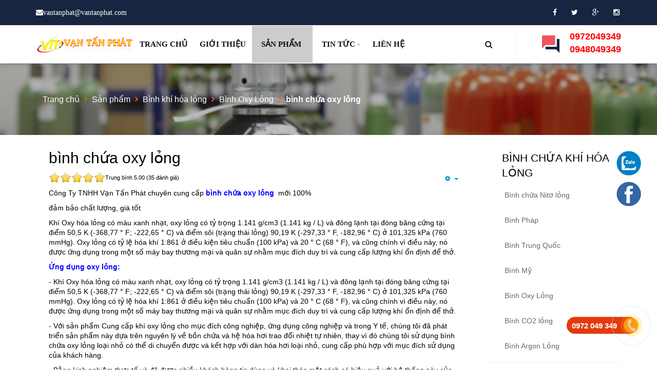

--- FILE ---
content_type: text/html; charset=utf-8
request_url: https://vantanphat.com/binh-oxy-long/binh-chua-oxy-long.html
body_size: 12648
content:
<!DOCTYPE html><!-- jsn_finance 1.0.0 -->
<html lang="vi-vn" dir="ltr"><head>
<link href="https://vantanphat.com/binh-oxy-long/binh-chua-oxy-long.html" rel="canonical"/>
 <!-- Global site tag (gtag.js) - Google Analytics -->
<script async src="https://www.googletagmanager.com/gtag/js?id=UA-135512998-6"></script>
<script>
  window.dataLayer = window.dataLayer || [];
  function gtag(){dataLayer.push(arguments);}
  gtag('js', new Date());

  gtag('config', 'UA-135512998-6');
</script> <meta name="viewport" content="width=device-width, initial-scale=1"><meta charset="utf-8"/> <base href="https://vantanphat.com/binh-oxy-long/binh-chua-oxy-long.html"/><meta name="keywords" content="bình chứa oxy lỏng, bình oxy lỏng, bồn chứa oxy lỏng, bán bồn chứa oxy lỏng"/> <meta name="author" content="Vạn Tấn Phát"/><meta name="description" content="bồn chứa oxy lỏng, bình chứa oxy lỏng hàng của Nhật đảm bảo chất lượng giá tốt"/>  <title>bình chứa oxy lỏng | Bình Oxy Lỏng | Bình chứa khí hóa lỏng | Sản phẩm | Khí Công Nghiệp Vạn Tấn Phát</title><link href="https://vantanphat.com/kcw" rel="shortlink"/> <link href="/images/favicon.ico" rel="shortcut icon" type="image/vnd.microsoft.icon"/><link href="https://vantanphat.com/search.html?catid=55&amp;format=opensearch&amp;id=75" rel="search" title="Tìm kiếm Vạn Tấn Phát" type="application/opensearchdescription+xml"/>  <link href="/plugins/content/extravote/assets/extravote.css" rel="stylesheet"/><link href="/templates/jsn_finance/css/bootstrap.css" rel="stylesheet"/> <link href="/plugins/system/sunfw/assets/3rd-party/bootstrap/flexbt4_custom.css" rel="stylesheet"/><link href="/plugins/system/sunfw/assets/3rd-party/font-awesome/css/font-awesome.min.css" rel="stylesheet"/> <link href="/templates/jsn_finance/css/template.css" rel="stylesheet"/><link href="/templates/jsn_finance/css/color_d3d9446802a44259755d38e6d163e820.css" rel="stylesheet"/> <link href="/templates/jsn_finance/css/core/layout_d3d9446802a44259755d38e6d163e820.css" rel="stylesheet"/><link href="/templates/jsn_finance/css/core/general_d3d9446802a44259755d38e6d163e820.css" rel="stylesheet"/> <link href="/templates/jsn_finance/css/core/sections_d3d9446802a44259755d38e6d163e820.css" rel="stylesheet"/><link href="/templates/jsn_finance/css/core/modules_d3d9446802a44259755d38e6d163e820.css" rel="stylesheet"/> <link href="/templates/jsn_finance/css/core/menu_d3d9446802a44259755d38e6d163e820.css" rel="stylesheet"/><link href="/templates/jsn_finance/css/owl.carousel.css" rel="stylesheet"/> <link href="/templates/jsn_finance/css/owl.theme.default.css" rel="stylesheet"/><link href="/templates/jsn_finance/css/custom/custom.css" rel="stylesheet"/> <link href="/modules/mod_jux_megamenu/assets/css/style.css" rel="stylesheet"/><link href="/modules/mod_jux_megamenu/assets/css/animate.css" rel="stylesheet"/> <link href="/modules/mod_jux_megamenu/assets/css/jux-font-awesome.css" rel="stylesheet"/><link href="/modules/mod_jux_megamenu/assets/css/style/darkblue.css" rel="stylesheet"/> <style>
#js-mainnav.darkblue ul.level1 .childcontent { margin: -20px 0 0 -30px; } #jux_memamenu135 ul.megamenu li.haschild.megacss:hover>div.childcontent.adddropdown, #jux_memamenu135 .childcontent.open>.dropdown-menu{ opacity:1; -moz-animation:fadeIn 0ms ease-in ; -webkit-animation:fadeIn 0ms ease-in ; animation:fadeIn 0ms ease-in ; } </style> <script src="/plugins/content/extravote/assets/extravote.js"></script> <script src="/media/jui/js/jquery.min.js?f80acbafb9f5cc8578da6d0c43d18d4f"></script> <script src="/media/jui/js/jquery-noconflict.js?f80acbafb9f5cc8578da6d0c43d18d4f"></script> <script src="/media/jui/js/jquery-migrate.min.js?f80acbafb9f5cc8578da6d0c43d18d4f"></script> <script src="/media/system/js/caption.js?f80acbafb9f5cc8578da6d0c43d18d4f"></script> <script src="/templates/jsn_finance/assets/bootstrap-sass/assets/javascripts/bootstrap.min.js"></script> <script src="/plugins/system/sunfw/assets/joomlashine/site/js/utils.js"></script> <script src="/templates/jsn_finance/js/template.js"></script> <script src="/templates/jsn_finance/js/owl.carousel.js"></script> <script src="/modules/mod_jux_megamenu/assets/js/headroom.js"></script> <script src="/modules/mod_jux_megamenu/assets/js/navAccordion.js"></script> <script src="https://code.jquery.com/ui/1.12.1/jquery-ui.js"></script> <script src="/templates/jsn_finance/js/masonry.pkgd.min.js"></script> <!--[if lt IE 9]><script src="/media/system/js/html5fallback.js?f80acbafb9f5cc8578da6d0c43d18d4f"></script><![endif]--> <script>

				var ev_basefolder = '';
				var extravote_text=Array('Trình duyệt của bạn không hỗ trợ AJAX!','Đang tải','Cảm ơn đã đánh giá!','Bạn cần phải đăng nhập để đánh giá bài này.','Bạn đã đánh giá bài này rồi.','(%s đánh giá)','(%s đánh giá)','Trung bình %s ');
			jQuery(window).on('load',  function() {
				new JCaption('img.caption');
			});SunBlank.initTemplate();
			if (window.MooTools !== undefined) {
				Element.implement({
					hide: function() {
						return this;
					},
					show: function(v) {
						return this;
					},
					slide: function(v) {
						return this;
					}
				});
			}
		
	</script> <!-- Start: Google Structured Data --> 
<script type="application/ld+json">
{
    "@context": "https://schema.org",
    "@type": "BreadcrumbList",
    "itemListElement": [
        {
            "@type": "ListItem",
            "position": 1,
            "name": "Home",
            "item": "https://vantanphat.com/"
        },
        {
            "@type": "ListItem",
            "position": 2,
            "name": "Sản phẩm",
            "item": "https://vantanphat.com/san-pham/"
        },
        {
            "@type": "ListItem",
            "position": 3,
            "name": "Bình khí hóa lỏng",
            "item": "https://vantanphat.com/san-pham/binh-chua-khi-hoa-long/"
        },
        {
            "@type": "ListItem",
            "position": 4,
            "name": "Bình Oxy Lỏng",
            "item": "https://vantanphat.com/binh-chua-khi-hoa-long/binh-oxy-long/"
        },
        {
            "@type": "ListItem",
            "position": 5,
            "name": "bình chứa oxy lỏng",
            "item": "https://vantanphat.com/binh-oxy-long/binh-chua-oxy-long.html"
        }
    ]
}
</script>

<script type="application/ld+json">
{
    "@context": "https://schema.org",
    "@type": "Product",
    "productID": "75",
    "name": "bình chứa oxy lỏng",
    "image": "https://vantanphat.com/images/gian_hoa_hơi.jpg",
    "description": "Công Ty TNHH Vạn Tấn Phát chuyên cung cấp bình chứa oxy lỏng&nbsp; mới 100% đảm bảo chất lượng, giá tốt Khí Oxy hóa lỏng có màu xanh nhạt, oxy lỏng có tỷ trọng 1.141 g/cm3 (1.141 kg / L) và đông lạnh tại đóng băng cứng tại điểm 50,5 K (-368,77 ° F; -222,65 ° C) và điểm sôi (trạng thái lỏng) 90,19 K",
    "sku": "75",
    "mpn": "75",
    "brand": {
        "@type": "Brand",
        "name": "Vạn Tấn Phát"
    },
    "aggregateRating": {
        "@type": "AggregateRating",
        "ratingValue": "5",
        "reviewCount": "35",
        "worstRating": 0,
        "bestRating": 5
    }
}
</script> <!-- End: Google Structured Data --><!-- HTML5 shim and Respond.js for IE8 support of HTML5 elements and media queries --> <!--[if lt IE 9]> <script src="https://oss.maxcdn.com/html5shiv/3.7.2/html5shiv.min.js"></script> <script src="https://oss.maxcdn.com/respond/1.4.2/respond.min.js"></script> <![endif]--></head><body id="sunfw-master" class=" sunfw-direction-ltr  sunfw-com-content sunfw-view-article sunfw-itemid-114">  <div id="sunfw-wrapper" class="sunfw-content "><div id="sunfw_section_header" class="sunfw-section  sunfw-sticky sunfw-header"><div class="container-fluid"><div id="row_row-15_TCeKHhbf" class="row  top-bar"><div id="column_column-29_tpxzKHCF" class="col-xs-12 col-sm-12 col-md-12 col-lg-12"><div class="layout-item sunfw-item-custom-html"><div class=" visible-lg visible-md visible-sm visible-xs"> <div class="top-header container"><div class="row">
<div class="col-sm-6 col-xs-8 column top-infor"><ul class="list-item">
<li class="item"><a title="vantanphat@vantanphat.com" href="mailto:vantanphat@vantanphat.com"><span class="icon-list-icon"> <i class="fa fa-envelope"></i></span><span class="icon-list-text">vantanphat@vantanphat.com</span></a></li>
</ul>
</div>
<div class="col-sm-6 col-xs-4 column "><div class="widget social-media">
<ul class="list-item"><li class="icon-item"><a class="facebook" href="#"><i class="fa fa-facebook"></i></a></li>
<li class="icon-item"><a class="twitter" href="#"><i class="fa fa-twitter"></i></a></li>
<li class="icon-item"><a class="plus" href="#"><i class="fa fa-google-plus"></i></a></li>
<li class="icon-item"><a class="1" href="#"><i class="fa fa-instagram"></i></a></li>
</ul>
</div>
</div></div>
</div></div></div></div></div><div id="row_row-0" class="row sunfw-flex flex-items-middle container row-menu"><div id="column_column-30_CPtCvMEg" class="col-xs-12 col-sm-12 col-md-2 col-lg-2 col-logo visible-lg visible-md visible-sm visible-xs"><div class="layout-item sunfw-item-logo"><div class="sunfw-logo visible-lg visible-md visible-sm visible-xs"> <a href="/index.php" title="Vạn Tấn Phát"><img class="logo hidden-xs hidden-sm img-responsive " alt="Vạn Tấn Phát" src="https://vantanphat.com/images/logo.png"> <img class="logo hidden-lg hidden-md img-responsive " alt="Vạn Tấn Phát" src="https://vantanphat.com/images/mobile-logo.png"></a></div></div></div><div id="column_column-0" class="col-xs-12 col-sm-12 col-md-7 col-lg-7 col-menu visible-lg visible-md visible-sm visible-xs"><div class="layout-item sunfw-item-joomla-module"><div class=" module-style  visible-lg visible-md visible-sm visible-xs"> <div class="modulecontainer "><div id="jux_memamenu135"> <div id="megamenucss" class="megamenucss135"><div id="js-mainnav" class="clearfix megamenu horizontal center darkblue sticky_center down noJS  megamenu"> <div id="CSS3-megaMenuToggle" class="megaMenuToggle"><i class="jux-fa jux-fa-bars font-item-menu"></i></div><div class=" mainNav js-megamenu    clearfix" id="js-meganav">
<ul class="megamenu level0"><li id="trang-chu" class="megacss first submenu-align-auto"><a href="/" class="megacss first  hasTip" id="menu101"><span class="menu-title">Trang chủ</span></a></li><li id="gioi-thieu" class="megacss submenu-align-auto"><a href="/gioi-thieu.html" class="megacss  hasTip" id="menu103"><span class="menu-title">Giới thiệu</span></a></li><li id="san-pham" class="megacss haschild active  menu-masonry submenu-align-fullwidth"><a href="/san-pham/" class="megacss haschild active  menu-masonry  hasTip" id="menu188"><span class="menu-title">Sản phẩm</span><i class="fa fa-angle-right dropdown-icon"></i></a><div style='0' class="childcontent adddropdown clearfix cols1    "><div class="childcontent-inner-wrap dropdown-menu tabs_vertical">
<div class="childcontent-inner clearfix" style="width: 200px;"><div class="megacol column1 first" style="width: 200px;"><ul class="megamenu level1"><li id="khi-cong-nghiep" class="megacss first group item-level1 col-md-3 col-sm-4 col-xs-12 submenu-align-auto"><div class="group clearfix"><a href="/san-pham/khi-cong-nghiep/" class="megacss first group  hasTip" id="menu110"><span class="menu-title">Khí công nghiệp</span><i class="fa fa-angle-right dropdown-icon"></i></a><div class="group-content"><div class="moduletable"><ul class="categories-module mod-list"> <li> <h4><a href="/khi-cong-nghiep/khi-oxy/"> Khí Oxy					</a></h4></li> <li> <h4><a href="/khi-cong-nghiep/khi-acetylen/"> Khí Acetylen					</a></h4></li> <li> <h4><a href="/khi-cong-nghiep/khi-argon/"> Khí Argon					</a></h4></li> <li> <h4><a href="/khi-cong-nghiep/khi-co2/"> Khí CO2 ( Khí Cacbonic)					</a></h4></li> <li> <h4><a href="/khi-cong-nghiep/khi-helium/"> Khí Helium					</a></h4></li> <li> <h4><a href="/khi-cong-nghiep/khi-hydro/"> Khí Hydro					</a></h4></li> <li> <h4><a href="/khi-cong-nghiep/khi-nh3/"> Khí NH3					</a></h4></li> <li> <h4><a href="/khi-cong-nghiep/khi-nito/"> Khí Nitơ					</a></h4></li> <li> <h4><a href="/khi-cong-nghiep/khi-oxy-tho/"> Khí Oxy Thở					</a></h4></li> <li> <h4><a href="/khi-cong-nghiep/khi-so2/"> Khí SO2					</a></h4></li> <li> <h4><a href="/khi-cong-nghiep/khi-co/"> KHÍ CO ( KHÍ CARBON MONOXIDE)					</a></h4></li> <li> <h4><a href="/khi-ethylen-khi-etylen-la-gi-an-toan-truoc-khi-su-dung/"> Khí ETHYLEN ( KHÍ ETYLEN) LÀ GÌ, AN TOÀN TRƯỚC KHI SỬ DỤNG					</a></h4></li>
</ul></div></div></div></li><li id="khi-tinh-khiet" class="megacss group item-level1 col-md-3 col-sm-4 col-xs-12 submenu-align-auto"><div class="group clearfix"><a href="/san-pham/khi-tinh-khiet/" class="megacss group  hasTip" id="menu111"><span class="menu-title">Khí tinh khiết</span><i class="fa fa-angle-right dropdown-icon"></i></a><div class="group-content"><div class="moduletable"><ul class="categories-module mod-list"> <li> <h4><a href="/khi-tinh-khiet/khi-argon-tinh-khiet/"> Khí Argon tinh khiết					</a></h4></li> <li> <h4><a href="/khi-tinh-khiet/khi-co2-tinh-khiet/"> Khí CO2 tinh khiết					</a></h4></li> <li> <h4><a href="/khi-tinh-khiet/khi-kripton/"> Khí Kripton					</a></h4></li> <li> <h4><a href="/khi-tinh-khiet/khi-nito-tinh-khiet/"> Khí Nitơ tinh khiết					</a></h4></li> <li> <h4><a href="/khi-tinh-khiet/khi-oxy-tinh-khiet/"> Khí Oxy tinh khiết					</a></h4></li>
</ul></div></div></div></li><li id="vo-chai" class="megacss group item-level1 col-md-3 col-sm-4 col-xs-12 submenu-align-auto"><div class="group clearfix"><a href="/san-pham/vo-chai-chua-khi/" class="megacss group  hasTip" id="menu112"><span class="menu-title">Vỏ chai</span><i class="fa fa-angle-right dropdown-icon"></i></a><div class="group-content"><div class="moduletable"><ul class="categories-module mod-list"> <li> <h4><a href="/vo-chai-chua-khi/vo-chai-argon/"> Vỏ chai Argon					</a></h4></li> <li> <h4><a href="/vo-chai-chua-khi/vo-chai-co2/"> Vỏ chai CO2					</a></h4></li> <li> <h4><a href="/vo-chai-chua-khi/vo-chai-nito/"> Vỏ chai Nitơ					</a></h4></li> <li> <h4><a href="/vo-chai-chua-khi/vo-chai-oxy/"> Vỏ chai Oxy					</a></h4></li> <li> <h4><a href="/vo-chai-chua-khi/vo-chai-helium/"> Bình khí Helium					</a></h4></li> <li> <h4><a href="/vo-chai-chua-khi/vo-chai-hydro/"> Bình Khí Hydro					</a></h4></li>
</ul></div></div></div></li><li id="khi-hoa-long" class="megacss group item-level1 col-md-3 col-sm-4 col-xs-12 submenu-align-auto"><div class="group clearfix"><a href="/san-pham/khi-hoa-long/" class="megacss group  hasTip" id="menu113"><span class="menu-title">Khí hóa lỏng</span><i class="fa fa-angle-right dropdown-icon"></i></a><div class="group-content"><div class="moduletable"><ul class="categories-module mod-list"> <li> <h4><a href="/khi-hoa-long/nito-hoa-long/"> Nitơ Lỏng					</a></h4></li> <li> <h4><a href="/khi-hoa-long/oxy-long/"> Oxy lỏng					</a></h4></li> <li> <h4><a href="/khi-hoa-long/hydro-long/"> Hydro lỏng					</a></h4></li> <li> <h4><a href="/khi-hoa-long/heli-long/"> Heli lỏng					</a></h4></li> <li> <h4><a href="/khi-hoa-long/co2-long/"> CO2 lỏng					</a></h4></li> <li> <h4><a href="/khi-hoa-long/argon-long/"> Argon lỏng					</a></h4></li>
</ul></div> <div class="moduletable"><ul class="category-module mod-list"> <li><a class="mod-articles-category-title " href="/khi-hoa-long/binh-ni-to-long-dung-cho-may-cat-cnc-may-lazer.html">Bình Ni tơ Lỏng dùng cho máy cắt CNC, Máy Lazer</a></li><li> <a class="mod-articles-category-title " href="/khi-hoa-long/oxy-long-binh-oxy-long-ap-suat-cao-cho-may-lazer-may-cnc.html">Oxy Lỏng, Bình Oxy lỏng áp suất cao cho máy lazer, máy CNC</a></li></ul></div></div></div></li><li id="binh-khi-hoa-long" class="megacss group active item-level1 col-md-3 col-sm-4 col-xs-12 submenu-align-auto"><div class="group clearfix"><a href="/san-pham/binh-chua-khi-hoa-long/" class="megacss group active  hasTip" id="menu114"><span class="menu-title">Bình khí hóa lỏng</span><i class="fa fa-angle-right dropdown-icon"></i></a><div class="group-content"><div class="moduletable"><ul class="categories-module mod-list"> <li> <h4><a href="/binh-chua-khi-hoa-long/binh-chua-nito-long/"> Bình chứa Nitơ lỏng					</a></h4><ul> <li> <h5><a href="/binh-chua-nito-long/binh-phap/"> Bình Pháp					</a></h5></li> <li> <h5><a href="/binh-chua-nito-long/binh-trung-quoc/"> Bình Trung Quốc					</a></h5></li> <li> <h5><a href="/binh-chua-nito-long/binh-my/"> Bình Mỹ					</a></h5></li></ul></li> <li><h4> <a href="/binh-chua-khi-hoa-long/binh-oxy-long/"> Bình Oxy Lỏng					</a></h4></li> <li> <h4><a href="/binh-chua-khi-hoa-long/binh-co2-long/"> Bình CO2 lỏng					</a></h4></li> <li> <h4><a href="/binh-chua-khi-hoa-long/binh-argon-long/"> Bình Argon Lỏng					</a></h4></li>
</ul></div></div></div></li><li id="phu-kien" class="megacss group item-level1 col-md-3 col-sm-4 col-xs-12 submenu-align-auto"><div class="group clearfix"><a href="/san-pham/phu-kien/" class="megacss group  hasTip" id="menu116"><span class="menu-title">Phụ kiện</span><i class="fa fa-angle-right dropdown-icon"></i></a><div class="group-content"><div class="moduletable"><ul class="categories-module mod-list"> <li> <h4><a href="/phu-kien/valve/"> Valve					</a></h4></li> <li> <h4><a href="/phu-kien/dong-ho/"> Đồng hồ					</a></h4></li>
</ul></div></div></div></li><li id="thiet-bi" class="megacss item-level1 col-md-3 col-sm-4 col-xs-12 submenu-align-auto"><div class="group clearfix"><a href="/san-pham/thiet-bi/" class="megacss  hasTip" id="menu162"><span class="menu-title">Thiết bị</span></a></div></li><li id="khi-tron" class="megacss group item-level1 col-md-3 col-sm-4 col-xs-12 submenu-align-auto"><div class="group clearfix"><a href="/san-pham/khi-tron/" class="megacss group  hasTip" id="menu189"><span class="menu-title">Khí trộn</span><i class="fa fa-angle-right dropdown-icon"></i></a><div class="group-content"><div class="moduletable"><ul class="category-module mod-list"> <li><a class="mod-articles-category-title " href="/khi-tron/khi-hieu-chuan.html">Khí hiệu chuẩn</a></li><li> <a class="mod-articles-category-title " href="/khi-tron/khi-hon-hop.html">Khí hỗn hợp</a></li><li> <a class="mod-articles-category-title " href="/khi-tron/khi-hon-hop-80-argon-20-co2.html">Khí hỗn hợp 80% Argon + 20% CO2</a></li><li> <a class="mod-articles-category-title " href="/khi-tron/khi-hon-hop-nito-co2-heli.html">Khí hỗn hợp Nitơ + CO2 + Heli</a></li><li> <a class="mod-articles-category-title " href="/khi-tron/khi-p10.html">Khí P10</a></li></ul></div></div></div></li><li id="may-han" class="megacss group item-level1 col-md-3 col-sm-4 col-xs-12 submenu-align-auto"><div class="group clearfix"><a href="/san-pham/may-han/" class="megacss group  hasTip" id="menu223"><span class="menu-title">Máy hàn</span><i class="fa fa-angle-right dropdown-icon"></i></a><div class="group-content"><div class="moduletable"><ul class="category-module mod-list"> <li><a class="mod-articles-category-title " href="/may-han-mig-co2/may-han-mig-200.html">Máy hàn mig 200</a></li></ul></div> <div class="moduletable"><ul class="categories-module mod-list"> <li> <h4><a href="/may-han/may-han-tig-argon/"> Máy Hàn Tig Argon					</a></h4></li> <li> <h4><a href="/may-han/may-han-mig-co2/"> Máy Hàn Mig CO2					</a></h4></li>
</ul></div></div></div></li><li id="quat-cong-nghiep" class="megacss group item-level1 col-md-3 col-sm-4 col-xs-12 submenu-align-auto"><div class="group clearfix"><a href="/san-pham/quat-cong-nghiep/" class="megacss group  hasTip" id="menu224"><span class="menu-title">Quạt công nghiệp</span><i class="fa fa-angle-right dropdown-icon"></i></a><div class="group-content"><div class="moduletable"><ul class="category-module mod-list"> <li><a class="mod-articles-category-title " href="/quat-cong-nghiep/quat-cong-nghiep-dung.html">Quạt Công Nghiệp Đứng </a></li><li> <a class="mod-articles-category-title " href="/quat-cong-nghiep/quat-hut-cong-nghiep.html">Quạt Hút Công Nghiệp</a></li></ul></div></div></div></li><li id="binh-co2-chua-chay" class="megacss group item-level1 col-md-3 col-sm-4 col-xs-12 submenu-align-auto"><div class="group clearfix"><a href="/san-pham/binh-co2-chua-chay/" class="megacss group  hasTip" id="menu225"><span class="menu-title">Bình co2 chữa cháy</span><i class="fa fa-angle-right dropdown-icon"></i></a><div class="group-content"><div class="moduletable"><ul class="category-module mod-list"> <li><a class="mod-articles-category-title " href="/binh-co2-chua-chay/binh-bot-chua-chay.html">Bình Bột chữa cháy</a></li><li> <a class="mod-articles-category-title " href="/binh-co2-chua-chay/binh-co2-chua-chay.html">Bình Co2 Chữa Cháy</a></li></ul></div></div></div></li><li id="vong-xep" class="megacss last group item-level1 col-md-3 col-sm-4 col-xs-12 submenu-align-auto"><div class="group clearfix"><a href="/san-pham/vong-xep/" class="megacss last group  hasTip" id="menu226"><span class="menu-title">Võng xếp</span><i class="fa fa-angle-right dropdown-icon"></i></a><div class="group-content"><div class="moduletable"><ul class="category-module mod-list"> <li><a class="mod-articles-category-title " href="/vong-xep/vong-xep.html">Võng xếp</a></li></ul></div></div></div></li></ul></div></div></div></div></li><li id="tin-tuc" class="megacss haschild submenu-align-auto"><a href="/tin-tuc/" class="megacss haschild  hasTip" id="menu109"><span class="menu-title">Tin tức</span><i class="fa fa-angle-right dropdown-icon"></i></a><div style='0' class="childcontent adddropdown clearfix cols1    "><div class="childcontent-inner-wrap dropdown-menu tabs_vertical">
<div class="childcontent-inner clearfix" style="width: 200px;"><div class="megacol column1 first" style="width: 200px;"><ul class="megamenu level1"><li id="dich-vu" class="megacss first item-level1 col-md-3 col-sm-4 col-xs-12 submenu-align-auto"><a href="/dich-vu/" class="megacss first  hasTip" id="menu117"><span class="menu-title">Dịch vụ</span></a></li></ul></div></div></div></div></li><li id="lien-he" class="megacss last submenu-align-auto"><a href="/lien-he.html" class="megacss last  hasTip" id="menu128"><span class="menu-title">Liên hệ</span></a></li></ul>
</div></div></div></div> <script type="text/javascript">
        (function ($) {
            $(document).ready(function () {
                DropDownMenuMain();
                DropDownItemMenu();
            });

            function DropDownMenuMain() {
                $('.megaMenuToggle').click(function () {
                    if ($(this).hasClass('show')) {
                        $('ul.megamenu.level0').stop().slideUp("medium");
                        $(this).removeClass('show');
                    } else {
                        $(this).addClass('show');
                        $('ul.megamenu.level0').stop().slideDown("medium");
                    }

                });
            }

            function DropDownItemMenu() {
                $('.dropdown-icon').on('click', function (e) {
                    e.preventDefault();
                    var that = $(this);
                    if (that.hasClass('fa-angle-right')) {
                        that.addClass('fa-angle-down');
                        that.removeClass('fa-angle-right');
                        that.parent().parent().children('div').stop().slideDown("medium");
                    } else if (that.hasClass('fa-angle-down')) {
                        that.removeClass('fa-angle-down');
                        that.addClass('fa-angle-right');
                        that.parent().parent().children('div').stop().slideUp("medium");
                    }

                });
            }
        })(jQuery);

    </script> <script>
        jQuery(document).ready(function ($) {
            jQuery(".jux-tabs").tabs();
        });
        jQuery(document).ready(function ($) {
            $('[data-toggle="tooltip"]').tooltip()
        });
    </script>

 <!--MASONRY--> <script>
        var time_out = 0;
        jQuery(document).ready(function () {
            menu_masonry();
        });

        jQuery(window).load(function () {
            menu_masonry();
        });

        jQuery(window).resize(function () {
            if (jQuery(window).width() > 768) {
                jQuery('li.haschild').data('masonry', false);
            } else {
                jQuery('ul.megamenu.level1 li').attr('style', '');
            }
        });

        function removeMasonry() {
            jQuery('li.haschild').removeData('masonry');
        }

        function menu_masonry() {
            if (jQuery(window).width() > 768) {
                jQuery('li.haschild.menu-masonry').hover(function () {
                    var that = jQuery(this);
                    if (!that.data('masonry')) {
                        clearTimeout(time_out);
                        time_out = setTimeout(function () {
                            jQuery('ul.megamenu.level1',that).masonry({
                                itemSelector: '.item-level1',
                                columnWidth: '.item-level1',
                            });
                            that.data('masonry', true);
                        }, 100)

                    }

                }, function () {
                    clearTimeout(time_out);
                });
            } else {
                jQuery('ul.megamenu.level1 li').attr('style', '');
            }
        }
    </script>


 </div></div></div></div>
<div id="column_column-34_q5mxpnfV" class="col-xs-12 col-sm-12 col-md-3 col-lg-3 col-top-right visible-lg visible-md visible-sm visible-xs"><div class="layout-item sunfw-item-joomla-module"><div class="top-search module-style  visible-lg visible-md visible-sm visible-xs"> <div class="modulecontainer search-custom"><div class="searchsearch-custom"><form action="/san-pham/binh-chua-khi-hoa-long/" method="post" class="form-inline"> <label for="mod-finder-toggle" class="label-toggle"><i class="fa fa-search"></i></label><input type="checkbox" id="mod-finder-toggle" class="hidden"><div class="search-area"><label for="mod-search-searchword138" class="element-invisible">Tìm kiếm...</label> <input name="searchword" id="mod-search-searchword138" maxlength="200" class="inputbox search-query input-medium" type="search" placeholder="Search..."/><button class="button btn btn-danger" onclick="this.form.searchword.focus();"><i class="fa fa-search"></i></button></div> <input type="hidden" name="task" value="search"/><input type="hidden" name="option" value="com_search"/> <input type="hidden" name="Itemid" value="114"/></form>
</div>
</div></div></div><div class="layout-item sunfw-item-custom-html"> <div class="top-contact visible-lg visible-md visible-sm visible-xs"><div class="header-tel">
<div class="telephone"></div>
<div class="cms-data"><div class="call-no"><a title="0972049349" href="tel:0972049349">0972049349</a></div><div class="call-no"><a title="0948049349" href="tel:0948049349">0948049349</a></div>
</div></div></div></div></div></div></div></div><div id="sunfw_section_promo" class="sunfw-section "><div class="container-fluid"><div id="row_row-3" class="row "><div id="column_column-7" class="col-xs-12 col-sm-12 col-md-12 col-lg-12"><div class="layout-item sunfw-item-module-position"><div class="sunfw-pos-promo  visible-lg visible-md visible-sm visible-xs"> <div id="offlajn-ajax-tile-results"></div><div class="ajax-clear"></div></div></div></div></div></div></div><div id="sunfw_section_breadcrumbs" class="sunfw-section "><div class="container"><div id="row_row-22_B1pS3cwp" class="row "><div id="column_column-42_cK5uuaRM" class="col-xs-12 col-sm-12 col-md-12 col-lg-12"><div class="layout-item sunfw-item-module-position"><div class="sunfw-pos-breadcrumbs  visible-lg visible-md visible-sm visible-xs"> <div class="module-style "><div class="module-body"><div aria-label="breadcrumbs" role="navigation"><ul itemscope itemtype="https://schema.org/BreadcrumbList" class="breadcrumb"> <li class="active"><span class="divider icon-location"></span></li><li itemprop="itemListElement" itemscope itemtype="https://schema.org/ListItem"> <a itemprop="item" href="/" class="pathway"><span itemprop="name">Trang chủ</span></a> <span class="divider"><img src="/media/system/images/arrow.png" alt=""/></span> <meta itemprop="position" content="1"></li> <li itemprop="itemListElement" itemscope itemtype="https://schema.org/ListItem"> <a itemprop="item" href="/san-pham/" class="pathway"><span itemprop="name">Sản phẩm</span></a> <span class="divider"><img src="/media/system/images/arrow.png" alt=""/></span> <meta itemprop="position" content="2"></li> <li itemprop="itemListElement" itemscope itemtype="https://schema.org/ListItem"> <a itemprop="item" href="/san-pham/binh-chua-khi-hoa-long/" class="pathway"><span itemprop="name">Bình khí hóa lỏng</span></a> <span class="divider"><img src="/media/system/images/arrow.png" alt=""/></span> <meta itemprop="position" content="3"></li> <li itemprop="itemListElement" itemscope itemtype="https://schema.org/ListItem"> <a itemprop="item" href="/binh-chua-khi-hoa-long/binh-oxy-long/" class="pathway"><span itemprop="name">Bình Oxy Lỏng</span></a> <span class="divider"><img src="/media/system/images/arrow.png" alt=""/></span> <meta itemprop="position" content="4"></li> <li itemprop="itemListElement" itemscope itemtype="https://schema.org/ListItem" class="active"> <span itemprop="name"> bình chứa oxy lỏng					</span> <meta itemprop="position" content="5"></li></ul>
</div></div></div></div></div></div></div></div></div><div id="sunfw_section_component" class="sunfw-section "><div class="container"><div id="row_row-1" class="row  sunfw-flex-component"><div id="column_column-27_HdfqAdeY" class="col-xs-24 col-sm-24 col-md-9 col-lg-9 visible-lg visible-md visible-sm visible-xs flex-md-unordered"><div class="layout-item sunfw-item-page-content"><div id="system-message-container"></div> <div class="item-page" ><meta itemprop="inLanguage" content="vi-VN"/>     <div class="page-header"><a itemprop="mainEntityOfPage" href="/binh-oxy-long/binh-chua-oxy-long.html"> <h2 itemprop="name"> bình chứa oxy lỏng			</h2></div><div class="icons">  <div class="btn-group pull-right"><a class="btn dropdown-toggle" data-toggle="dropdown" href="#"> <span class="fa fa-cog"></span><span class="caret"></span></a><ul class="dropdown-menu"> <li class="print-icon"><a href="/binh-oxy-long/binh-chua-oxy-long/print.html" title="Print article < bình chứa oxy lỏng>" onclick="window.open(this.href,'win2','status=no,toolbar=no,scrollbars=yes,titlebar=no,menubar=no,resizable=yes,width=640,height=480,directories=no,location=no'); return false;" rel="nofollow">			<span class="icon-print" aria-hidden="true"></span> In bài này	</a></li> <li class="email-icon"> <a href="/component/com_mailto/link,155b53cb39ae2df16946239381f3ac3efd92b9be/template,jsn_finance/tmpl,component/" title="Email this link to a friend" onclick="window.open(this.href,'win2','width=400,height=450,menubar=yes,resizable=yes'); return false;" rel="nofollow"><span class="icon-envelope" aria-hidden="true"></span> Gửi Email bài này	</a></li></ul></div></div><div class="size-2 extravote"> <span class="extravote-stars"  > <meta  content="5"/><span id="rating_75_0" class="current-rating" style="width:100%;" >5</span><span class="extravote-star"><a href="javascript:void(null)" onclick="javascript:JVXVote(75,1,175,35,'0',1,1,1);" title="1 trên 5" class="ev-10-stars">1</a></span><span class="extravote-star"><a href="javascript:void(null)" onclick="javascript:JVXVote(75,2,175,35,'0',1,1,1);" title="2 trên 5" class="ev-20-stars">1</a></span><span class="extravote-star"><a href="javascript:void(null)" onclick="javascript:JVXVote(75,3,175,35,'0',1,1,1);" title="3 trên 5" class="ev-30-stars">1</a></span><span class="extravote-star"><a href="javascript:void(null)" onclick="javascript:JVXVote(75,4,175,35,'0',1,1,1);" title="4 trên 5" class="ev-40-stars">1</a></span><span class="extravote-star"><a href="javascript:void(null)" onclick="javascript:JVXVote(75,5,175,35,'0',1,1,1);" title="5 trên 5" class="ev-50-stars">1</a></span></span><span class="extravote-info" id="extravote_75_0">Trung bình 5.00 (35 đánh giá)</span>
</div><span itemprop="headline" class="hidden">Công Ty TNHH Vạn Tấn Phát chuyên cung cấp bình chứa oxy lỏng&nbsp; mới 100%
đảm bảo chất lượng, giá tốt
Khí </span> <div class="articleBody" itemprop="articleBody"><p>Công Ty TNHH Vạn Tấn Phát chuyên cung cấp <a href="/binh-oxy-long/binh-chua-oxy-long.html"><span style="color: #0000ff;"><strong>bình chứa oxy lỏng</strong></span></a>&nbsp; mới 100%</p><p>đảm bảo chất lượng, giá tốt</p> <p>Khí Oxy hóa lỏng có màu xanh nhạt, oxy lỏng có tỷ trọng 1.141 g/cm3 (1.141 kg / L) và đông lạnh tại đóng băng cứng tại điểm 50,5 K (-368,77 ° F; -222,65 ° C) và điểm sôi (trạng thái lỏng) 90,19 K (-297,33 ° F, -182,96 ° C) ở 101,325 kPa (760 mmHg). Oxy lỏng có tỷ lệ hóa khí 1:861 ở điều kiện tiêu chuẩn (100 kPa) và 20 ° C (68 ° F), và cũng chính vì điều này, nó được ứng dụng trong một số máy bay thương mại và quân sự nhằm mục đích duy trì và cung cấp lượng khí ổn định để thở.</p><p><span style="color: #0000ff;"><strong>Ứng dụng <a style="color: #0000ff;" href="/oxy-long/oxy-long.html">oxy lỏng</a>:&nbsp;</strong></span></p><p>- Khí Oxy hóa lỏng có màu xanh nhạt, oxy lỏng có tỷ trọng 1.141 g/cm3 (1.141 kg / L) và đông lạnh tại đóng băng cứng tại điểm 50,5 K (-368,77 ° F; -222,65 ° C) và điểm sôi (trạng thái lỏng) 90,19 K (-297,33 ° F, -182,96 ° C) ở 101,325 kPa (760 mmHg). Oxy lỏng có tỷ lệ hóa khí 1:861 ở điều kiện tiêu chuẩn (100 kPa) và 20 ° C (68 ° F), và cũng chính vì điều này, nó được ứng dụng trong một số máy bay thương mại và quân sự nhằm mục đích duy trì và cung cấp lượng khí ổn định để thở.</p> <p>- Với sản phẩm Cung cấp khí oxy lỏng cho mục đích công nghiệp, ứng dụng công nghiệp và trong Y tế, chúng tôi đã phát triển sản phẩm này dựa trên nguyên lý về bồn chứa và hệ hóa hơi trao đổi nhiệt tự nhiên, thay vì đó chúng tôi sử dụng bình chứa oxy lỏng loại nhỏ có thể di chuyển được và kết hợp với dàn hóa hơi loại nhỏ, cung cấp phù hợp với mục đích sử dụng của khách hàng.</p><p>- Bằng kinh nghiệm thực tế và đã được nhiều khách hàng tin dùng và khai thác một cách có hiệu quả với hệ thống này của chúng tôi. Tuy giá trị không lớn nhưng đã thay đổi căn bản trong tư duy sản xuất của khách hàng, cũng như tiết kiệm và hiệu quả hơn trong chi phí sản xuất so với việc sử dụng chai khí 40 lít khí áp suất cao vốn đã không phù hợp và mất an toàn trong lao động sản xuất.</p> <p>- Với nhu cầu tiêu thụ của khách hàng &gt;15 chai khí oxy/ngày và sản xuất tập trung và liên tục, Quý khách hàng nên ứng dụng và áp dụng vào sản xuất, sẽ mang lại hiệu quả ngay trong thời gian đầu sản xuất và ứng dụng thử nghiệm hệ thống này.</p><p>- Để thấy được cụ thể hơn sản phẩm và dịch vụ của chúng tôi, xin vui lòng tham khảo sơ đồ mô tả chi tiết công nghệ của chúng tôi, quý khách sẽ thấy được tính năng và hiệu dụng của nó. Xin vui lòng tham khảo sơ dồ dưới đây:</p> <p>- Hệ thống cung cấp bình oxy lỏng cho các thiết bị chủ yếu như :</p><ul> <li><em>Máy cắt kim loại CNC.</em></li><li><em>Mỏ cắt hơi, mỏ thổi.</em></li><li><em>Rùa cắt, Các hệ thống đầu đốt sấy, và nung .v.v…</em></li><li><em>Trong Y tế bệnh viện, hệ thống được đặt tại các điểm tập trung</em></li></ul><p><a href="/binh-chua-khi-hoa-long/binh-oxy-long/"><span style="color: #0000ff;">THÔNG SỐ KỸ THUẬT SỨC CHỨA OXY LỎNG CỦA BÌNH XL45 (DPL175)</span></a></p> <table class="orange" cellspacing="0" cellpadding="0"><thead> <tr><th>Model</th><th colspan="2">DPL-175</th></tr></thead><tbody> <tr> <td><strong>Mã áp lực</strong></td><td><strong>MP</strong></td> <td><strong>HP</strong></td></tr><tr> <td><strong>Thể tích thiết kế (lít)</strong></td><td colspan="2">175L</td></tr><tr> <td><strong>Áp suất đặt an toàn (Mpa)</strong></td><td>1.6</td> <td>2.4</td></tr><tr> <td><strong>Đường kính (mm)</strong></td><td colspan="2">508</td></tr><tr> <td><strong>Chiều cao (mm)</strong></td><td colspan="2">1513</td></tr><tr> <td><strong>Trọng lượng rỗng (kg)</strong></td><td>113.4</td> <td>126.9</td></tr><tr> <td><strong>Trọng lượng chứa đầy (bao gồm cả vỏ ) – (kg)</strong></td><td>LO2 : 285kg</td> <td>LO2 : 290kg</td></tr> <tr> <td><strong>Trọng lượng chứa khí Oxy lỏng</strong></td><td>LO2 : ~175kg</td> <td>LO2 : ~165 kg</td></tr> <tr> <td><strong>Hao hụt, bay hơi tự nhiên (%)</strong></td><td colspan="2">1% → 2%/ngày</td></tr><tr> <td><strong>Chất lượng Oxy lỏng :</strong></td><td colspan="2">≥ 99,99%</td></tr><tr> <td colspan="3"><strong>Các thông số kỹ thuật trên là số liệu tham khảo, thông số kỹ thuật chi tiết có thể thay đổi theo thực tế theo từng thiết bị cụ thể.</strong></td></tr></tbody></table> <p><strong>TÍNH NĂNG VÀ MÔ TẢ</strong></p><p>- Nhằm mục đích thay thế cho các sản phẩm cấp khí oxy bằng các loại chai chứa áp suất cao như loại chai cao áp 40 lít. Hiện nay Công ty chúng tôi đã phát triển thành công hệ thống cung cấp khí oxy công nghiệp và Y tế từ bình chứa lỏng siêu lạnh DPL175 (XL45), với mục đích cấp khí ở dạng lỏng sau đó chuyển qua hệ thống hóa hơi, van điều áp và bình tích khí.</p> <p>- Hệ thống này hoạt động ổn định và cung cấp liên tục, hơn nữa là có thể di chuyển trong phạm vi các xưởng sản xuất hoặc giữa các phân xưởng với nhau.</p><p>- Sức chứa 1 bình DPL 175 khí oxy (liquid oxygen) tương đương khoảng 22 chai khí oxy cao áp 40 lít.</p> <p><a href="/binh-chua-khi-hoa-long/binh-oxy-long/"><span style="color: #0000ff;">ƯU ĐIỂM BÌNH OXY LỎNG</span></a></p><p>- Tiết kiệm được khâu vận chuyển, quản lý, giảm giá thành oxy nguyên liệu đầu vào.</p> <p>- Giảm các tổn thất khí và các thất thoát không cần thiết trong quá trình sử dụng.</p><p>- Khí oxy được hóa hơi trực tiếp từ dạng lỏng nên độ tinh khiết đạt 99,99% do đó các đường cắt khí thẳng, ít để lại via, giảm được công mài trơn đường cắt.</p> <p>- Giá thành rẻ hơn so với giá thành của chai khí oxy cao áp 40L nén áp suất cao, vì vậy tổng tiết kiệm khoảng 20% so với chi phí dùng chai khí nén cao áp 40 lít về giá thành</p><p>- Độ an toàn cao trong quá trình sử dụng và vận hành, do áp suất của bình lỏng DPL175(XL45) thấp, khoảng 12 bar</p> <p>- Lượng khí cung cấp liên tục : từ 4~8 mỏ cắt hoạt động cùng một lúc, áp suất đầu ra ổn định.</p><p>- Giảm chi phí do không cần phải sử dụng các loại dụng cụ như đồng hồ điều áp oxy, LPG .v.v…</p> <p>- Giảm tối đa quá trình quản lý vỏ chai, giảm chi phí quản lý nhân công di chuyển các vỏ chai, giảm tổn thất áp suất và thất thoát khí so với sử dụng chai khí nén thông thường.</p><p>- Giảm thời gian thay thế các loại vỏ bình so với việc sử dụng chai khí nén cao áp thông thường.</p> <p>Chú ý : Vỏ bình oxy được kiểm định an toàn đầy đủ và đáp ứng đầyy đủ các yêu cầu.</p><p><img src="/images/gian_hoa_hơi.jpg" alt="gian hoa hơi"/></p></div><dl class="article-info muted">
  <dt class="article-info-term"> Chi tiết					</dt> <dd class="createdby" itemprop="author" ><i class="fa fa-user-o"></i><span itemprop="name">Vạn Tấn Phát</span></dd><dd class="category-name"> <i class="fa fa-folder-open-o"></i><a href="/binh-chua-khi-hoa-long/binh-oxy-long/" itemprop="genre">Bình Oxy Lỏng</a></dd><dd class="published"> <i class="fa fa-calendar"></i><time datetime="2015-09-02T16:59:21+07:00" itemprop="datePublished"> 02 Tháng 9 2015	</time></dd><dd class="hits"> <i class="fa fa-eye"></i><meta itemprop="interactionCount" content="UserPageVisits:3714"/> Lượt xem: 3714</dd></dl></div></div></div><div id="column_column-28_vVC646TZ" class="col-xs-12 col-sm-12 col-md-3 col-lg-3"><div class="layout-item sunfw-item-module-position"><div class="sunfw-pos-right  visible-lg visible-md visible-sm visible-xs"> <div class="module-style "><div class="module-title"><h3 class="box-title "><span>Bình chứa khí hóa lỏng</span></h3></div><div class="module-body"><ul class="categories-module mod-list"><li> <h4> <a href="/binh-chua-khi-hoa-long/binh-chua-nito-long/"> Bình chứa Nitơ lỏng					</a></h4><ul> <li> <h5><a href="/binh-chua-nito-long/binh-phap/"> Bình Pháp					</a></h5></li> <li> <h5><a href="/binh-chua-nito-long/binh-trung-quoc/"> Bình Trung Quốc					</a></h5></li> <li> <h5><a href="/binh-chua-nito-long/binh-my/"> Bình Mỹ					</a></h5></li></ul></li> <li><h4> <a href="/binh-chua-khi-hoa-long/binh-oxy-long/"> Bình Oxy Lỏng					</a></h4></li> <li> <h4><a href="/binh-chua-khi-hoa-long/binh-co2-long/"> Bình CO2 lỏng					</a></h4></li> <li> <h4><a href="/binh-chua-khi-hoa-long/binh-argon-long/"> Bình Argon Lỏng					</a></h4></li>
</ul>
</div></div><div class="module-style "><div class="module-title"><h3 class="box-title "><span>Sản phẩm khác</span></h3></div><div class="module-body"><!--<div id="accordion1">-->
<!--<ul class="nav nav-list categories-module--><!--">--><!--</ul>-->
<!--</div>--> <!--MENU ITEM 2--><ul class="nav nav-pills nav-stacked left-menu"> <li> <!--CATEGORIES--><li data-toggle="collapse" data-target="#product9">  <a href="/san-pham/khi-hoa-long/"> Khí hóa lỏng         <i class="fa fa-caret-down"></i></a><ul class="sub-menu collapse" id="product9">
  <!--CATEGORIES--> <li><a href="/khi-hoa-long/nito-hoa-long/"> Nitơ Lỏng         </a> <!--/CATEGORIES--></li> <!--CATEGORIES--> <li><a href="/khi-hoa-long/oxy-long/"> Oxy lỏng         </a> <!--/CATEGORIES--></li> <!--CATEGORIES--> <li><a href="/khi-hoa-long/hydro-long/"> Hydro lỏng         </a> <!--/CATEGORIES--></li> <!--CATEGORIES--> <li><a href="/khi-hoa-long/heli-long/"> Heli lỏng         </a> <!--/CATEGORIES--></li> <!--CATEGORIES--> <li><a href="/khi-hoa-long/co2-long/"> CO2 lỏng         </a> <!--/CATEGORIES--></li> <!--CATEGORIES--> <li><a href="/khi-hoa-long/argon-long/"> Argon lỏng         </a> <!--/CATEGORIES--></li></ul> <!--/CATEGORIES--></li><!--CATEGORIES--> <li data-toggle="collapse" data-target="#product10">  <a href="/san-pham/vo-chai-chua-khi/"> Vỏ chai chứa khí         <i class="fa fa-caret-down"></i></a><ul class="sub-menu collapse" id="product10">
  <!--CATEGORIES--> <li><a href="/vo-chai-chua-khi/vo-chai-argon/"> Vỏ chai Argon         </a> <!--/CATEGORIES--></li> <!--CATEGORIES--> <li><a href="/vo-chai-chua-khi/vo-chai-co2/"> Vỏ chai CO2         </a> <!--/CATEGORIES--></li> <!--CATEGORIES--> <li><a href="/vo-chai-chua-khi/vo-chai-nito/"> Vỏ chai Nitơ         </a> <!--/CATEGORIES--></li> <!--CATEGORIES--> <li><a href="/vo-chai-chua-khi/vo-chai-oxy/"> Vỏ chai Oxy         </a> <!--/CATEGORIES--></li> <!--CATEGORIES--> <li><a href="/vo-chai-chua-khi/vo-chai-helium/"> Bình khí Helium         </a> <!--/CATEGORIES--></li> <!--CATEGORIES--> <li><a href="/vo-chai-chua-khi/vo-chai-hydro/"> Bình Khí Hydro         </a> <!--/CATEGORIES--></li></ul> <!--/CATEGORIES--></li><!--CATEGORIES--> <li data-toggle="collapse" data-target="#product12">  <a href="/san-pham/binh-chua-khi-hoa-long/"> Bình chứa khí hóa lỏng         <i class="fa fa-caret-down"></i></a><ul class="sub-menu collapse" id="product12">
  <!--CATEGORIES--> <li data-toggle="collapse" data-target="#product13"><a href="/binh-chua-khi-hoa-long/binh-chua-nito-long/"> Bình chứa Nitơ lỏng         <i class="fa fa-caret-down"></i></a><ul class="sub-menu collapse" id="product13">
  <!--CATEGORIES--> <li><a href="/binh-chua-nito-long/binh-phap/"> Bình Pháp         </a> <!--/CATEGORIES--></li> <!--CATEGORIES--> <li><a href="/binh-chua-nito-long/binh-trung-quoc/"> Bình Trung Quốc         </a> <!--/CATEGORIES--></li> <!--CATEGORIES--> <li><a href="/binh-chua-nito-long/binh-my/"> Bình Mỹ         </a> <!--/CATEGORIES--></li></ul> <!--/CATEGORIES--></li><!--CATEGORIES--> <li> <a href="/binh-chua-khi-hoa-long/binh-co2-long/"> Bình CO2 lỏng         </a> <!--/CATEGORIES--></li> <!--CATEGORIES--> <li><a href="/binh-chua-khi-hoa-long/binh-argon-long/"> Bình Argon Lỏng         </a> <!--/CATEGORIES--></li></ul> <!--/CATEGORIES--></li><!--CATEGORIES--> <li data-toggle="collapse" data-target="#product20">  <a href="/san-pham/khi-cong-nghiep/"> Khí công nghiệp         <i class="fa fa-caret-down"></i></a><ul class="sub-menu collapse" id="product20">
  <!--CATEGORIES--> <li><a href="/khi-cong-nghiep/khi-oxy/"> Khí Oxy         </a> <!--/CATEGORIES--></li> <!--CATEGORIES--> <li><a href="/khi-cong-nghiep/khi-acetylen/"> Khí Acetylen         </a> <!--/CATEGORIES--></li> <!--CATEGORIES--> <li><a href="/khi-cong-nghiep/khi-argon/"> Khí Argon         </a> <!--/CATEGORIES--></li> <!--CATEGORIES--> <li><a href="/khi-cong-nghiep/khi-co2/"> Khí CO2 ( Khí Cacbonic)         </a> <!--/CATEGORIES--></li> <!--CATEGORIES--> <li><a href="/khi-cong-nghiep/khi-helium/"> Khí Helium         </a> <!--/CATEGORIES--></li> <!--CATEGORIES--> <li><a href="/khi-cong-nghiep/khi-hydro/"> Khí Hydro         </a> <!--/CATEGORIES--></li> <!--CATEGORIES--> <li><a href="/khi-cong-nghiep/khi-nh3/"> Khí NH3         </a> <!--/CATEGORIES--></li> <!--CATEGORIES--> <li><a href="/khi-cong-nghiep/khi-nito/"> Khí Nitơ         </a> <!--/CATEGORIES--></li> <!--CATEGORIES--> <li><a href="/khi-cong-nghiep/khi-oxy-tho/"> Khí Oxy Thở         </a> <!--/CATEGORIES--></li> <!--CATEGORIES--> <li><a href="/khi-cong-nghiep/khi-so2/"> Khí SO2         </a> <!--/CATEGORIES--></li> <!--CATEGORIES--> <li><a href="/khi-cong-nghiep/khi-co/"> KHÍ CO ( KHÍ CARBON MONOXIDE)         </a> <!--/CATEGORIES--></li> <!--CATEGORIES--> <li><a href="/khi-ethylen-khi-etylen-la-gi-an-toan-truoc-khi-su-dung/"> Khí ETHYLEN ( KHÍ ETYLEN) LÀ GÌ, AN TOÀN TRƯỚC KHI SỬ DỤNG         </a> <!--/CATEGORIES--></li></ul> <!--/CATEGORIES--></li><!--CATEGORIES--> <li data-toggle="collapse" data-target="#product23">  <a href="/san-pham/phu-kien/"> Phụ kiện         <i class="fa fa-caret-down"></i></a><ul class="sub-menu collapse" id="product23">
  <!--CATEGORIES--> <li><a href="/phu-kien/valve/"> Valve         </a> <!--/CATEGORIES--></li> <!--CATEGORIES--> <li><a href="/phu-kien/dong-ho/"> Đồng hồ         </a> <!--/CATEGORIES--></li></ul> <!--/CATEGORIES--></li><!--CATEGORIES--> <li data-toggle="collapse" data-target="#product26">  <a href="/san-pham/khi-tinh-khiet/"> Khí tinh khiết         <i class="fa fa-caret-down"></i></a><ul class="sub-menu collapse" id="product26">
  <!--CATEGORIES--> <li><a href="/khi-tinh-khiet/khi-argon-tinh-khiet/"> Khí Argon tinh khiết         </a> <!--/CATEGORIES--></li> <!--CATEGORIES--> <li><a href="/khi-tinh-khiet/khi-co2-tinh-khiet/"> Khí CO2 tinh khiết         </a> <!--/CATEGORIES--></li> <!--CATEGORIES--> <li><a href="/khi-tinh-khiet/khi-kripton/"> Khí Kripton         </a> <!--/CATEGORIES--></li> <!--CATEGORIES--> <li><a href="/khi-tinh-khiet/khi-nito-tinh-khiet/"> Khí Nitơ tinh khiết         </a> <!--/CATEGORIES--></li> <!--CATEGORIES--> <li><a href="/khi-tinh-khiet/khi-oxy-tinh-khiet/"> Khí Oxy tinh khiết         </a> <!--/CATEGORIES--></li></ul> <!--/CATEGORIES--></li><!--CATEGORIES--> <li> <a href="/san-pham/khi-tron/"> Khí trộn         </a> <!--/CATEGORIES--></li> <!--CATEGORIES--> <li><a href="/san-pham/thiet-bi/"> Thiết bị         </a> <!--/CATEGORIES--></li> <!--CATEGORIES--> <li data-toggle="collapse" data-target="#product58"><a href="/san-pham/may-han/"> Máy hàn         <i class="fa fa-caret-down"></i></a><ul class="sub-menu collapse" id="product58">
  <!--CATEGORIES--> <li><a href="/may-han/may-han-tig-argon/"> Máy Hàn Tig Argon         </a> <!--/CATEGORIES--></li> <!--CATEGORIES--> <li><a href="/may-han/may-han-mig-co2/"> Máy Hàn Mig CO2         </a> <!--/CATEGORIES--></li></ul> <!--/CATEGORIES--></li><!--CATEGORIES--> <li> <a href="/san-pham/quat-cong-nghiep/"> Quạt công nghiệp         </a> <!--/CATEGORIES--></li> <!--CATEGORIES--> <li><a href="/san-pham/binh-co2-chua-chay/"> Bình co2 chữa cháy         </a> <!--/CATEGORIES--></li> <!--CATEGORIES--> <li><a href="/san-pham/vong-xep/"> Võng xếp         </a> <!--/CATEGORIES--></li> <!--CATEGORIES--> <li><a href="/san-pham/gas-cong-nghiep/"> Gas công nghiệp         </a> <!--/CATEGORIES--></li> <!--CATEGORIES--> <li><a href="/tin-bat-dong-san/"> Tin bất động sản         </a> <!--/CATEGORIES--></li> <!--CATEGORIES--> <li><a href="/thong-tin/"> Thông tin         </a> <!--/CATEGORIES--></li></li>
</ul> <script>
    (function($){
        $(document).ready(function(){
            $(".fa-caret-down").on('click',function(e){
                e.preventDefault();
            })
        })
    })(jQuery);
</script>
</div></div></div></div></div></div></div></div><div id="sunfw_section_bottom" class="sunfw-section "><div class="container"><div id="row_row-12" class="row bottom-footer"><div id="column_column-24_VCjpXEAY" class="col-xs-12 col-sm-4 col-md-4 col-lg-2"><div class="layout-item sunfw-item-module-position"><div class="sunfw-pos-footer1  visible-lg visible-md visible-sm visible-xs"> <div class="module-style _menu"><div class="module-title"><h3 class="box-title "><span>Sản phẩm</span></h3></div><div class="module-body"><ul class="nav menu mod-list"><li class="item-139"><a href="/san-pham/khi-cong-nghiep/">Khí công nghiệp</a></li><li class="item-140"><a href="/san-pham/khi-tinh-khiet/">Khí tinh khiết</a></li><li class="item-141"><a href="/san-pham/vo-chai-chua-khi/">Vỏ chai</a></li></ul></div></div></div></div></div><div id="column_column-44_Ks83eC5m" class="col-xs-12 col-sm-4 col-md-4 col-lg-3"><div class="layout-item sunfw-item-module-position"><div class="sunfw-pos-footer2  visible-lg visible-md visible-sm visible-xs"> <div class="module-style "><div class="module-title"><h3 class="box-title "><span>Thông tin</span></h3></div><div class="module-body"><ul class="nav menu mod-list"><li class="item-108"><a href="/thong-tin/chinh-sach-tra-hang-hoan-tien.html">Chính sách trả hàng, hoàn tiền</a></li><li class="item-129"><a href="/thong-tin/huong-dan-mua-hang.html">Hướng Dẫn Mua Hàng</a></li><li class="item-130"><a href="/thong-tin/chinh-sach-bao-mat-thong-tin.html">Chính sách bảo mật thông tin</a></li><li class="item-256"><a href="/thong-tin/chinh-sach-bao-hanh.html">Chính sách bảo hành</a></li><li class="item-257"><a href="/thong-tin/phuong-thuc-thanh-toan-va-van-chuyen.html">Phương thức thanh toán và vận chuyển</a></li></ul></div></div></div></div></div><div id="column_column-21" class="col-xs-12 col-sm-4 col-md-4 col-lg-7 infor-footer4 visible-lg visible-md visible-sm visible-xs"><div class="layout-item sunfw-item-module-position"><div class="sunfw-pos-footer4  visible-lg visible-md visible-sm visible-xs"> <div class="module-style "><div class="module-body"><div class="custom"> <div class="infor-company-footer"><h3>Công Ty TNHH Vạn Tấn Phát</h3> <div class="content"><p>Địa chỉ: Lô 1/2B6 Khu B đường A2 CCN- TTCN Xuân Thới Sơn, Số 5 A, Quốc Lộ 22, Xã Xuân Thới Sơn, Huyện Hóc Môn, TP.HCM</p> <p>Điện thoại: <a href="tel:028 6678 0338">028 6678 0338</a> - <a href="tel:028 6650 4567">028 6650 4567</a> - <a href="tel:028 66 818 237">028 66 818 237</a></p><p>Email: <a title="vantanphat@vantanphat.com" href="mailto:vantanphat@vantanphat.com">vantanphat@vantanphat.com</a> - <a title="tanhung@vantanphat.com" href="/tanhung@vantanphat.com">tanhung@vantanphat.com</a></p><p>Giấy chứng nhận&nbsp;KD: 0309975869 do phòng đăng ký kinh doanh của sở kế hoạch đầu tư TP HCM cấp ngày 05/05/2010</p> <p><a href="http://online.gov.vn/Home/WebDetails/82322" target="_blank" rel="noopener"><img src="/images/logoSaleNoti.png" alt="Đã thông báo bộ công thương" height="90"/></a></p></div></div></div>
</div></div><div class="module-style "><div class="module-body"><div class="custom"> <ul class="float-tools"><li><a title="Zalo" href="https://zalo.me/0972049349"><img src="/images/zalo-icon.png" alt="" width="50"/></a></li><li><a href="https://www.facebook.com/CongTyTnhhVanTanPhat/" target="_blank" rel="noopener noreferrer"><img src="/images/facebook-icon.png" alt="" width="50"/></a></li></ul><p><a href="tel:+84972049349" rel="nofollow"> <span class="alo-phone alo-green alo-show"><span class="alo-ph-circle"></span><span class="alo-ph-circle-fill"></span><span class="alo-ph-img-circle"></span><span class="alo-ph-text">0972 049 349</span></span></a></p></div>
</div></div></div></div> <div class="layout-item sunfw-item-social-icon"> <div class="sunfw-social visible-lg visible-md visible-sm visible-xs"><ul class="margin-bottom-0 social list-inline ">
 <li><a href="#" target="_blank" rel="noopener noreferrer" class="btn-social-icon" style=" font-size: 30px;"><i class="fa fa-facebook-official"></i></a></li> <li><a href="#" target="_blank" rel="noopener noreferrer" class="btn-social-icon" style=" font-size: 30px;"><i class="fa fa-google-plus-square"></i></a></li> <li><a href="#" target="_blank" rel="noopener noreferrer" class="btn-social-icon" style=" font-size: 30px;"><i class="fa fa-twitter-square"></i></a></li> <li><a href="#" target="_blank" rel="noopener noreferrer" class="btn-social-icon" style=" font-size: 30px;"><i class="fa fa-instagram"></i></a></li></ul></div></div></div></div></div></div></div><!--/ #jsn-wrapper -->
 <div style="text-align:center;"><p class="footer-copyright">Copyright © 2019 | Vạn Tân Phát. All rights reserved. Design by <a title="Giải Pháp Công Nghệ 3T" href="https://3tc.vn">3TC</a></p></div></body></html> 

--- FILE ---
content_type: text/css
request_url: https://vantanphat.com/plugins/system/sunfw/assets/3rd-party/bootstrap/flexbt4_custom.css
body_size: 4026
content:
img {
    max-width: 100%;
}
iframe {
    max-width: 100%;
}
.sunfw-sticky.sunfw-sticky-open {
    margin-left: auto;
    margin-right: auto;
}
ul.sunfw-tpl-menu li.dropdown-submenu:hover > ul {
    z-index: 9999;
}
ul.sunfw-tpl-menu > li.dropdown-submenu ul li a span {
    white-space: pre-wrap;
}
.navbar-default ul.sunfw-tpl-menu > li.dropdown-submenu li.dropdown-submenu:hover > .dropdown-menu {
    z-index: 1001;
}
.control-group select {
    width: 220px;
    border: 1px solid #ccc;
    background-color: #fff;
}
/********* Blog Link *********/
.sunfw-link {
    background: #e6e6e6;
    padding: 50px 30px;
    text-align: center;
}
.sunfw-link a {
    font-size: 30px;
}
.sunfw-link a i {
    font-size: 15px;
    line-height: 35px;
    background: #FFF;
    width: 35px;
    height: 35px;
    margin-right: 15px;
    border-radius: 100%;
    display: inline-block;
    float: none;
    position: relative;
    top: -5px;
}
/********* Blog Quote *********/
.sunfw-quote {
    background: #e6e6e6;
    padding: 50px 30px;
}
.sunfw-quote i {
    font-size: 18px;
}
.sunfw-quote .author {
    font-style: italic;
}



.off-canvas-base .toggle-offcanvas.show-toggle {
    display: block;
}
@media (min-width: 768px) {
    .off-canvas-base .toggle-offcanvas {
        display: none;
    }
    .sunfw-flex-component > .flex-xs-first {
        order: -1;
        -webkit-order: -1;
    }

    .sunfw-flex-component > .flex-xs-last {
        order: 1;
        -webkit-order: 1;
    }

    .sunfw-flex-component > .flex-xs-unordered {
        order: 0;
        -webkit-order: 0;
    }
}

.sunfw-flex-component {
    -ms-box-orient: horizontal;
    display: -webkit-box;
    display: -moz-box;
    display: -ms-flexbox;
    display: -webkit-flex;
    display: flex;
    -webkit-flex-flow: row wrap;
    flex-flow: row wrap
}
@media screen and (-webkit-min-device-pixel-ratio:0) {
    .row.sunfw-flex-component:after,
    .row.sunfw-flex-component:before {
        display: none
    }
}

.sunfw-flex-component > .flex-items-xs-top {
    align-items: flex-start
}

.sunfw-flex-component > .flex-items-xs-middle {
    align-items: center
}

.sunfw-flex-component > .flex-items-xs-bottom {
    align-items: flex-end
}

.sunfw-flex-component > .flex-xs-top {
    align-self: flex-start
}

.sunfw-flex-component > .flex-xs-middle {
    align-self: center
}

.sunfw-flex-component > .flex-xs-bottom {
    align-self: flex-end
}

.sunfw-flex-component > .flex-items-xs-left {
    justify-content: flex-start
}

.sunfw-flex-component > .flex-items-xs-center {
    justify-content: center
}

.sunfw-flex-component > .flex-items-xs-right {
    justify-content: flex-end
}

.sunfw-flex-component > .flex-items-xs-around {
    justify-content: space-around
}

.sunfw-flex-component > .flex-items-xs-between {
    justify-content: space-between
}

.sunfw-flex-component > [class*=col-] {
    flex-basis: 0;
    flex-grow: 1;
    max-width: 100%
}

.sunfw-flex-component > .col-lg,
.sunfw-flex-component > .col-lg-1,
.sunfw-flex-component > .col-lg-10,
.sunfw-flex-component > .col-lg-11,
.sunfw-flex-component > .col-lg-12,
.sunfw-flex-component > .col-lg-2,
.sunfw-flex-component > .col-lg-3,
.sunfw-flex-component > .col-lg-4,
.sunfw-flex-component > .col-lg-5,
.sunfw-flex-component > .col-lg-6,
.sunfw-flex-component > .col-lg-7,
.sunfw-flex-component > .col-lg-8,
.sunfw-flex-component > .col-lg-9,
.sunfw-flex-component > .col-md,
.sunfw-flex-component > .col-md-1,
.sunfw-flex-component > .col-md-10,
.sunfw-flex-component > .col-md-11,
.sunfw-flex-component > .col-md-12,
.sunfw-flex-component > .col-md-2,
.sunfw-flex-component > .col-md-3,
.sunfw-flex-component > .col-md-4,
.sunfw-flex-component > .col-md-5,
.sunfw-flex-component > .col-md-6,
.sunfw-flex-component > .col-md-7,
.sunfw-flex-component > .col-md-8,
.sunfw-flex-component > .col-md-9,
.sunfw-flex-component > .col-sm,
.sunfw-flex-component > .col-sm-1,
.sunfw-flex-component > .col-sm-10,
.sunfw-flex-component > .col-sm-11,
.sunfw-flex-component > .col-sm-12,
.sunfw-flex-component > .col-sm-2,
.sunfw-flex-component > .col-sm-3,
.sunfw-flex-component > .col-sm-4,
.sunfw-flex-component > .col-sm-5,
.sunfw-flex-component > .col-sm-6,
.sunfw-flex-component > .col-sm-7,
.sunfw-flex-component > .col-sm-8,
.sunfw-flex-component > .col-sm-9,
.sunfw-flex-component > .col-xl,
.sunfw-flex-component > .col-xl-1,
.sunfw-flex-component > .col-xl-10,
.sunfw-flex-component > .col-xl-11,
.sunfw-flex-component > .col-xl-12,
.sunfw-flex-component > .col-xl-2,
.sunfw-flex-component > .col-xl-3,
.sunfw-flex-component > .col-xl-4,
.sunfw-flex-component > .col-xl-5,
.sunfw-flex-component > .col-xl-6,
.sunfw-flex-component > .col-xl-7,
.sunfw-flex-component > .col-xl-8,
.sunfw-flex-component > .col-xl-9,
.sunfw-flex-component > .col-xs,
.sunfw-flex-component > .col-xs-1,
.sunfw-flex-component > .col-xs-10,
.sunfw-flex-component > .col-xs-11,
.sunfw-flex-component > .col-xs-12,
.sunfw-flex-component > .col-xs-2,
.sunfw-flex-component > .col-xs-3,
.sunfw-flex-component > .col-xs-4,
.sunfw-flex-component > .col-xs-5,
.sunfw-flex-component > .col-xs-6,
.sunfw-flex-component > .col-xs-7,
.sunfw-flex-component > .col-xs-8,
.sunfw-flex-component > .col-xs-9 {
    position: relative;
    min-height: 1px;
    padding-right: 15px;
    padding-left: 15px
}
@media (min-width:768px) {
    .sunfw-flex-component > .flex-sm-first {
        order: -1;
        -webkit-order: -1;
    }
    .sunfw-flex-component > .flex-sm-last {
        order: 1;
        -webkit-order: 1;
    }
    .sunfw-flex-component > .flex-sm-unordered {
        order: 0;
        -webkit-order: 0;
    }
    .sunfw-flex-component > .flex-items-sm-top {
        align-items: flex-start
    }
    .sunfw-flex-component > .flex-items-sm-middle {
        align-items: center
    }
    .sunfw-flex-component > .flex-items-sm-bottom {
        align-items: flex-end
    }
    .sunfw-flex-component > .flex-sm-top {
        align-self: flex-start
    }
    .sunfw-flex-component > .flex-sm-middle {
        align-self: center
    }
    .sunfw-flex-component > .flex-sm-bottom {
        align-self: flex-end
    }
    .sunfw-flex-component > .flex-items-sm-left {
        justify-content: flex-start
    }
    .sunfw-flex-component > .flex-items-sm-center {
        justify-content: center
    }
    .sunfw-flex-component > .flex-items-sm-right {
        justify-content: flex-end
    }
    .sunfw-flex-component > .flex-items-sm-around {
        justify-content: space-around
    }
    .sunfw-flex-component > .flex-items-sm-between {
        justify-content: space-between
    }
    .sunfw-flex-component.row {
        margin-right: -15px;
        margin-left: -15px
    }
    .sunfw-flex-component > .col-lg,
    .sunfw-flex-component > .col-lg-1,
    .sunfw-flex-component > .col-lg-10,
    .sunfw-flex-component > .col-lg-11,
    .sunfw-flex-component > .col-lg-12,
    .sunfw-flex-component > .col-lg-2,
    .sunfw-flex-component > .col-lg-3,
    .sunfw-flex-component > .col-lg-4,
    .sunfw-flex-component > .col-lg-5,
    .sunfw-flex-component > .col-lg-6,
    .sunfw-flex-component > .col-lg-7,
    .sunfw-flex-component > .col-lg-8,
    .sunfw-flex-component > .col-lg-9,
    .sunfw-flex-component > .col-md,
    .sunfw-flex-component > .col-md-1,
    .sunfw-flex-component > .col-md-10,
    .sunfw-flex-component > .col-md-11,
    .sunfw-flex-component > .col-md-12,
    .sunfw-flex-component > .col-md-2,
    .sunfw-flex-component > .col-md-3,
    .sunfw-flex-component > .col-md-4,
    .sunfw-flex-component > .col-md-5,
    .sunfw-flex-component > .col-md-6,
    .sunfw-flex-component > .col-md-7,
    .sunfw-flex-component > .col-md-8,
    .sunfw-flex-component > .col-md-9,
    .sunfw-flex-component > .col-sm,
    .sunfw-flex-component > .col-sm-1,
    .sunfw-flex-component > .col-sm-10,
    .sunfw-flex-component > .col-sm-11,
    .sunfw-flex-component > .col-sm-12,
    .sunfw-flex-component > .col-sm-2,
    .sunfw-flex-component > .col-sm-3,
    .sunfw-flex-component > .col-sm-4,
    .sunfw-flex-component > .col-sm-5,
    .sunfw-flex-component > .col-sm-6,
    .sunfw-flex-component > .col-sm-7,
    .sunfw-flex-component > .col-sm-8,
    .sunfw-flex-component > .col-sm-9,
    .sunfw-flex-component > .col-xl,
    .sunfw-flex-component > .col-xl-1,
    .sunfw-flex-component > .col-xl-10,
    .sunfw-flex-component > .col-xl-11,
    .sunfw-flex-component > .col-xl-12,
    .sunfw-flex-component > .col-xl-2,
    .sunfw-flex-component > .col-xl-3,
    .sunfw-flex-component > .col-xl-4,
    .sunfw-flex-component > .col-xl-5,
    .sunfw-flex-component > .col-xl-6,
    .sunfw-flex-component > .col-xl-7,
    .sunfw-flex-component > .col-xl-8,
    .sunfw-flex-component > .col-xl-9,
    .sunfw-flex-component > .col-xs,
    .sunfw-flex-component > .col-xs-1,
    .sunfw-flex-component > .col-xs-10,
    .sunfw-flex-component > .col-xs-11,
    .sunfw-flex-component > .col-xs-12,
    .sunfw-flex-component > .col-xs-2,
    .sunfw-flex-component > .col-xs-3,
    .sunfw-flex-component > .col-xs-4,
    .sunfw-flex-component > .col-xs-5,
    .sunfw-flex-component > .col-xs-6,
    .sunfw-flex-component > .col-xs-7,
    .sunfw-flex-component > .col-xs-8,
    .sunfw-flex-component > .col-xs-9 {
        padding-right: 15px;
        padding-left: 15px
    }
}

@media (min-width:992px) {
    .sunfw-flex-component > .flex-md-first {
        order: -1;
        -webkit-order: -1;
    }
    .sunfw-flex-component > .flex-md-last {
        order: 1;
        -webkit-order: 1;
    }
    .sunfw-flex-component > .flex-md-unordered {
        order: 0;
        -webkit-order: 0;
    }
    .sunfw-flex-component > .flex-items-md-top {
        align-items: flex-start
    }
    .sunfw-flex-component > .flex-items-md-middle {
        align-items: center
    }
    .sunfw-flex-component > .flex-items-md-bottom {
        align-items: flex-end
    }
    .sunfw-flex-component > .flex-md-top {
        align-self: flex-start
    }
    .sunfw-flex-component > .flex-md-middle {
        align-self: center
    }
    .sunfw-flex-component > .flex-md-bottom {
        align-self: flex-end
    }
    .sunfw-flex-component > .flex-items-md-left {
        justify-content: flex-start
    }
    .sunfw-flex-component > .flex-items-md-center {
        justify-content: center
    }
    .sunfw-flex-component > .flex-items-md-right {
        justify-content: flex-end
    }
    .sunfw-flex-component > .flex-items-md-around {
        justify-content: space-around
    }
    .sunfw-flex-component > .flex-items-md-between {
        justify-content: space-between
    }
    .sunfw-flex-component.row {
        margin-right: -15px;
        margin-left: -15px
    }
    .sunfw-flex-component > .col-lg,
    .sunfw-flex-component > .col-lg-1,
    .sunfw-flex-component > .col-lg-10,
    .sunfw-flex-component > .col-lg-11,
    .sunfw-flex-component > .col-lg-12,
    .sunfw-flex-component > .col-lg-2,
    .sunfw-flex-component > .col-lg-3,
    .sunfw-flex-component > .col-lg-4,
    .sunfw-flex-component > .col-lg-5,
    .sunfw-flex-component > .col-lg-6,
    .sunfw-flex-component > .col-lg-7,
    .sunfw-flex-component > .col-lg-8,
    .sunfw-flex-component > .col-lg-9,
    .sunfw-flex-component > .col-md,
    .sunfw-flex-component > .col-md-1,
    .sunfw-flex-component > .col-md-10,
    .sunfw-flex-component > .col-md-11,
    .sunfw-flex-component > .col-md-12,
    .sunfw-flex-component > .col-md-2,
    .sunfw-flex-component > .col-md-3,
    .sunfw-flex-component > .col-md-4,
    .sunfw-flex-component > .col-md-5,
    .sunfw-flex-component > .col-md-6,
    .sunfw-flex-component > .col-md-7,
    .sunfw-flex-component > .col-md-8,
    .sunfw-flex-component > .col-md-9,
    .sunfw-flex-component > .col-sm,
    .sunfw-flex-component > .col-sm-1,
    .sunfw-flex-component > .col-sm-10,
    .sunfw-flex-component > .col-sm-11,
    .sunfw-flex-component > .col-sm-12,
    .sunfw-flex-component > .col-sm-2,
    .sunfw-flex-component > .col-sm-3,
    .sunfw-flex-component > .col-sm-4,
    .sunfw-flex-component > .col-sm-5,
    .sunfw-flex-component > .col-sm-6,
    .sunfw-flex-component > .col-sm-7,
    .sunfw-flex-component > .col-sm-8,
    .sunfw-flex-component > .col-sm-9,
    .sunfw-flex-component > .col-xl,
    .sunfw-flex-component > .col-xl-1,
    .sunfw-flex-component > .col-xl-10,
    .sunfw-flex-component > .col-xl-11,
    .sunfw-flex-component > .col-xl-12,
    .sunfw-flex-component > .col-xl-2,
    .sunfw-flex-component > .col-xl-3,
    .sunfw-flex-component > .col-xl-4,
    .sunfw-flex-component > .col-xl-5,
    .sunfw-flex-component > .col-xl-6,
    .sunfw-flex-component > .col-xl-7,
    .sunfw-flex-component > .col-xl-8,
    .sunfw-flex-component > .col-xl-9,
    .sunfw-flex-component > .col-xs,
    .sunfw-flex-component > .col-xs-1,
    .sunfw-flex-component > .col-xs-10,
    .sunfw-flex-component > .col-xs-11,
    .sunfw-flex-component > .col-xs-12,
    .sunfw-flex-component > .col-xs-2,
    .sunfw-flex-component > .col-xs-3,
    .sunfw-flex-component > .col-xs-4,
    .sunfw-flex-component > .col-xs-5,
    .sunfw-flex-component > .col-xs-6,
    .sunfw-flex-component > .col-xs-7,
    .sunfw-flex-component > .col-xs-8,
    .sunfw-flex-component > .col-xs-9 {
        padding-right: 15px;
        padding-left: 15px
    }
}

@media (min-width:1200px) {
    .sunfw-flex-component > .flex-lg-first {
        order: -1;
        -webkit-order: -1;
    }
    .sunfw-flex-component > .flex-lg-last {
        order: 1;
        -webkit-order: 1;
    }
    .sunfw-flex-component > .flex-lg-unordered {
        order: 0;
        -webkit-order: 0;
    }
    .sunfw-flex-component > .flex-items-lg-top {
        align-items: flex-start
    }
    .sunfw-flex-component > .flex-items-lg-middle {
        align-items: center
    }
    .sunfw-flex-component > .flex-items-lg-bottom {
        align-items: flex-end
    }
    .sunfw-flex-component > .flex-lg-top {
        align-self: flex-start
    }
    .sunfw-flex-component > .flex-lg-middle {
        align-self: center
    }
    .sunfw-flex-component > .flex-lg-bottom {
        align-self: flex-end
    }
    .sunfw-flex-component > .flex-items-lg-left {
        justify-content: flex-start
    }
    .sunfw-flex-component > .flex-items-lg-center {
        justify-content: center
    }
    .sunfw-flex-component > .flex-items-lg-right {
        justify-content: flex-end
    }
    .sunfw-flex-component > .flex-items-lg-around {
        justify-content: space-around
    }
    .sunfw-flex-component > .flex-items-lg-between {
        justify-content: space-between
    }
    .sunfw-flex-component.row {
        margin-right: -15px;
        margin-left: -15px
    }
    .sunfw-flex-component > .col-lg,
    .sunfw-flex-component > .col-lg-1,
    .sunfw-flex-component > .col-lg-10,
    .sunfw-flex-component > .col-lg-11,
    .sunfw-flex-component > .col-lg-12,
    .sunfw-flex-component > .col-lg-2,
    .sunfw-flex-component > .col-lg-3,
    .sunfw-flex-component > .col-lg-4,
    .sunfw-flex-component > .col-lg-5,
    .sunfw-flex-component > .col-lg-6,
    .sunfw-flex-component > .col-lg-7,
    .sunfw-flex-component > .col-lg-8,
    .sunfw-flex-component > .col-lg-9,
    .sunfw-flex-component > .col-md,
    .sunfw-flex-component > .col-md-1,
    .sunfw-flex-component > .col-md-10,
    .sunfw-flex-component > .col-md-11,
    .sunfw-flex-component > .col-md-12,
    .sunfw-flex-component > .col-md-2,
    .sunfw-flex-component > .col-md-3,
    .sunfw-flex-component > .col-md-4,
    .sunfw-flex-component > .col-md-5,
    .sunfw-flex-component > .col-md-6,
    .sunfw-flex-component > .col-md-7,
    .sunfw-flex-component > .col-md-8,
    .sunfw-flex-component > .col-md-9,
    .sunfw-flex-component > .col-sm,
    .sunfw-flex-component > .col-sm-1,
    .sunfw-flex-component > .col-sm-10,
    .sunfw-flex-component > .col-sm-11,
    .sunfw-flex-component > .col-sm-12,
    .sunfw-flex-component > .col-sm-2,
    .sunfw-flex-component > .col-sm-3,
    .sunfw-flex-component > .col-sm-4,
    .sunfw-flex-component > .col-sm-5,
    .sunfw-flex-component > .col-sm-6,
    .sunfw-flex-component > .col-sm-7,
    .sunfw-flex-component > .col-sm-8,
    .sunfw-flex-component > .col-sm-9,
    .sunfw-flex-component > .col-xl,
    .sunfw-flex-component > .col-xl-1,
    .sunfw-flex-component > .col-xl-10,
    .sunfw-flex-component > .col-xl-11,
    .sunfw-flex-component > .col-xl-12,
    .sunfw-flex-component > .col-xl-2,
    .sunfw-flex-component > .col-xl-3,
    .sunfw-flex-component > .col-xl-4,
    .sunfw-flex-component > .col-xl-5,
    .sunfw-flex-component > .col-xl-6,
    .sunfw-flex-component > .col-xl-7,
    .sunfw-flex-component > .col-xl-8,
    .sunfw-flex-component > .col-xl-9,
    .sunfw-flex-component > .col-xs,
    .sunfw-flex-component > .col-xs-1,
    .sunfw-flex-component > .col-xs-10,
    .sunfw-flex-component > .col-xs-11,
    .sunfw-flex-component > .col-xs-12,
    .sunfw-flex-component > .col-xs-2,
    .sunfw-flex-component > .col-xs-3,
    .sunfw-flex-component > .col-xs-4,
    .sunfw-flex-component > .col-xs-5,
    .sunfw-flex-component > .col-xs-6,
    .sunfw-flex-component > .col-xs-7,
    .sunfw-flex-component > .col-xs-8,
    .sunfw-flex-component > .col-xs-9 {
        padding-right: 15px;
        padding-left: 15px
    }
}

.sunfw-flex-component > .col-xs {
    flex-basis: 0;
    flex-grow: 1;
    max-width: 100%
}

.sunfw-flex-component > .col-xs-1 {
    flex: 0 0 8.333333%;
    max-width: 8.333333%
}

.sunfw-flex-component > .col-xs-2 {
    flex: 0 0 16.666667%;
    max-width: 16.666667%
}

.sunfw-flex-component > .col-xs-3 {
    flex: 0 0 25%;
    max-width: 25%
}

.sunfw-flex-component > .col-xs-4 {
    flex: 0 0 33.333333%;
    max-width: 33.333333%
}

.sunfw-flex-component > .col-xs-5 {
    flex: 0 0 41.666667%;
    max-width: 41.666667%
}

.sunfw-flex-component > .col-xs-6 {
    flex: 0 0 50%;
    max-width: 50%
}

.sunfw-flex-component > .col-xs-7 {
    flex: 0 0 58.333333%;
    max-width: 58.333333%
}

.sunfw-flex-component > .col-xs-8 {
    flex: 0 0 66.666667%;
    max-width: 66.666667%
}

.sunfw-flex-component > .col-xs-9 {
    flex: 0 0 75%;
    max-width: 75%
}

.sunfw-flex-component > .col-xs-10 {
    flex: 0 0 83.333333%;
    max-width: 83.333333%
}

.sunfw-flex-component > .col-xs-11 {
    flex: 0 0 91.666667%;
    max-width: 91.666667%
}

.sunfw-flex-component > .col-xs-12 {
    flex: 0 0 100%;
    max-width: 100%
}

.sunfw-flex-component > .pull-xs-0 {
    right: auto
}

.sunfw-flex-component > .pull-xs-1 {
    right: 8.333333%
}

.sunfw-flex-component > .pull-xs-2 {
    right: 16.666667%
}

.sunfw-flex-component > .pull-xs-3 {
    right: 25%
}

.sunfw-flex-component > .pull-xs-4 {
    right: 33.333333%
}

.sunfw-flex-component > .pull-xs-5 {
    right: 41.666667%
}

.sunfw-flex-component > .pull-xs-6 {
    right: 50%
}

.sunfw-flex-component > .pull-xs-7 {
    right: 58.333333%
}

.sunfw-flex-component > .pull-xs-8 {
    right: 66.666667%
}

.sunfw-flex-component > .pull-xs-9 {
    right: 75%
}

.sunfw-flex-component > .pull-xs-10 {
    right: 83.333333%
}

.sunfw-flex-component > .pull-xs-11 {
    right: 91.666667%
}

.sunfw-flex-component > .pull-xs-12 {
    right: 100%
}

.sunfw-flex-component > .push-xs-0 {
    left: auto
}

.sunfw-flex-component > .push-xs-1 {
    left: 8.333333%
}

.sunfw-flex-component > .push-xs-2 {
    left: 16.666667%
}

.sunfw-flex-component > .push-xs-3 {
    left: 25%
}

.sunfw-flex-component > .push-xs-4 {
    left: 33.333333%
}

.sunfw-flex-component > .push-xs-5 {
    left: 41.666667%
}

.sunfw-flex-component > .push-xs-6 {
    left: 50%
}

.sunfw-flex-component > .push-xs-7 {
    left: 58.333333%
}

.sunfw-flex-component > .push-xs-8 {
    left: 66.666667%
}

.sunfw-flex-component > .push-xs-9 {
    left: 75%
}

.sunfw-flex-component > .push-xs-10 {
    left: 83.333333%
}

.sunfw-flex-component > .push-xs-11 {
    left: 91.666667%
}

.sunfw-flex-component > .push-xs-12 {
    left: 100%
}

.sunfw-flex-component > .offset-xs-1 {
    margin-left: 8.333333%
}

.sunfw-flex-component > .offset-xs-2 {
    margin-left: 16.666667%
}

.sunfw-flex-component > .offset-xs-3 {
    margin-left: 25%
}

.sunfw-flex-component > .offset-xs-4 {
    margin-left: 33.333333%
}

.sunfw-flex-component > .offset-xs-5 {
    margin-left: 41.666667%
}

.sunfw-flex-component > .offset-xs-6 {
    margin-left: 50%
}

.sunfw-flex-component > .offset-xs-7 {
    margin-left: 58.333333%
}

.sunfw-flex-component > .offset-xs-8 {
    margin-left: 66.666667%
}

.sunfw-flex-component > .offset-xs-9 {
    margin-left: 75%
}

.sunfw-flex-component > .offset-xs-10 {
    margin-left: 83.333333%
}

.sunfw-flex-component > .offset-xs-11 {
    margin-left: 91.666667%
}

@media (min-width:768px) {
    .sunfw-flex-component > .col-sm {
        flex-basis: 0;
        flex-grow: 1;
        max-width: 100%
    }
    .sunfw-flex-component > .col-sm-1 {
        flex: 0 0 8.333333%;
        max-width: 8.333333%
    }
    .sunfw-flex-component > .col-sm-2 {
        flex: 0 0 16.666667%;
        max-width: 16.666667%
    }
    .sunfw-flex-component > .col-sm-3 {
        flex: 0 0 25%;
        max-width: 25%
    }
    .sunfw-flex-component > .col-sm-4 {
        flex: 0 0 33.333333%;
        max-width: 33.333333%
    }
    .sunfw-flex-component > .col-sm-5 {
        flex: 0 0 41.666667%;
        max-width: 41.666667%
    }
    .sunfw-flex-component > .col-sm-6 {
        flex: 0 0 50%;
        max-width: 50%
    }
    .sunfw-flex-component > .col-sm-7 {
        flex: 0 0 58.333333%;
        max-width: 58.333333%
    }
    .sunfw-flex-component > .col-sm-8 {
        flex: 0 0 66.666667%;
        max-width: 66.666667%
    }
    .sunfw-flex-component > .col-sm-9 {
        flex: 0 0 75%;
        max-width: 75%
    }
    .sunfw-flex-component > .col-sm-10 {
        flex: 0 0 83.333333%;
        max-width: 83.333333%
    }
    .sunfw-flex-component > .col-sm-11 {
        flex: 0 0 91.666667%;
        max-width: 91.666667%
    }
    .sunfw-flex-component > .col-sm-12 {
        flex: 0 0 100%;
        max-width: 100%
    }
    .sunfw-flex-component > .pull-sm-0 {
        right: auto
    }
    .sunfw-flex-component > .pull-sm-1 {
        right: 8.333333%
    }
    .sunfw-flex-component > .pull-sm-2 {
        right: 16.666667%
    }
    .sunfw-flex-component > .pull-sm-3 {
        right: 25%
    }
    .sunfw-flex-component > .pull-sm-4 {
        right: 33.333333%
    }
    .sunfw-flex-component > .pull-sm-5 {
        right: 41.666667%
    }
    .sunfw-flex-component > .pull-sm-6 {
        right: 50%
    }
    .sunfw-flex-component > .pull-sm-7 {
        right: 58.333333%
    }
    .sunfw-flex-component > .pull-sm-8 {
        right: 66.666667%
    }
    .sunfw-flex-component > .pull-sm-9 {
        right: 75%
    }
    .sunfw-flex-component > .pull-sm-10 {
        right: 83.333333%
    }
    .sunfw-flex-component > .pull-sm-11 {
        right: 91.666667%
    }
    .sunfw-flex-component > .pull-sm-12 {
        right: 100%
    }
    .sunfw-flex-component > .push-sm-0 {
        left: auto
    }
    .sunfw-flex-component > .push-sm-1 {
        left: 8.333333%
    }
    .sunfw-flex-component > .push-sm-2 {
        left: 16.666667%
    }
    .sunfw-flex-component > .push-sm-3 {
        left: 25%
    }
    .sunfw-flex-component > .push-sm-4 {
        left: 33.333333%
    }
    .sunfw-flex-component > .push-sm-5 {
        left: 41.666667%
    }
    .sunfw-flex-component > .push-sm-6 {
        left: 50%
    }
    .sunfw-flex-component > .push-sm-7 {
        left: 58.333333%
    }
    .sunfw-flex-component > .push-sm-8 {
        left: 66.666667%
    }
    .sunfw-flex-component > .push-sm-9 {
        left: 75%
    }
    .sunfw-flex-component > .push-sm-10 {
        left: 83.333333%
    }
    .sunfw-flex-component > .push-sm-11 {
        left: 91.666667%
    }
    .sunfw-flex-component > .push-sm-12 {
        left: 100%
    }
    .sunfw-flex-component > .offset-sm-0 {
        margin-left: 0
    }
    .sunfw-flex-component > .offset-sm-1 {
        margin-left: 8.333333%
    }
    .sunfw-flex-component > .offset-sm-2 {
        margin-left: 16.666667%
    }
    .sunfw-flex-component > .offset-sm-3 {
        margin-left: 25%
    }
    .sunfw-flex-component > .offset-sm-4 {
        margin-left: 33.333333%
    }
    .sunfw-flex-component > .offset-sm-5 {
        margin-left: 41.666667%
    }
    .sunfw-flex-component > .offset-sm-6 {
        margin-left: 50%
    }
    .sunfw-flex-component > .offset-sm-7 {
        margin-left: 58.333333%
    }
    .sunfw-flex-component > .offset-sm-8 {
        margin-left: 66.666667%
    }
    .sunfw-flex-component > .offset-sm-9 {
        margin-left: 75%
    }
    .sunfw-flex-component > .offset-sm-10 {
        margin-left: 83.333333%
    }
    .sunfw-flex-component > .offset-sm-11 {
        margin-left: 91.666667%
    }
}

@media (min-width:992px) {
    .sunfw-flex-component > .col-md {
        flex-basis: 0;
        flex-grow: 1;
        max-width: 100%
    }
    .sunfw-flex-component > .col-md-1 {
        flex: 0 0 8.333333%;
        max-width: 8.333333%
    }
    .sunfw-flex-component > .col-md-2 {
        flex: 0 0 16.666667%;
        max-width: 16.666667%
    }
    .sunfw-flex-component > .col-md-3 {
        flex: 0 0 25%;
        max-width: 25%
    }
    .sunfw-flex-component > .col-md-4 {
        flex: 0 0 33.333333%;
        max-width: 33.333333%
    }
    .sunfw-flex-component > .col-md-5 {
        flex: 0 0 41.666667%;
        max-width: 41.666667%
    }
    .sunfw-flex-component > .col-md-6 {
        flex: 0 0 50%;
        max-width: 50%
    }
    .sunfw-flex-component > .col-md-7 {
        flex: 0 0 58.333333%;
        max-width: 58.333333%
    }
    .sunfw-flex-component > .col-md-8 {
        flex: 0 0 66.666667%;
        max-width: 66.666667%
    }
    .sunfw-flex-component > .col-md-9 {
        flex: 0 0 75%;
        max-width: 75%
    }
    .sunfw-flex-component > .col-md-10 {
        flex: 0 0 83.333333%;
        max-width: 83.333333%
    }
    .sunfw-flex-component > .col-md-11 {
        flex: 0 0 91.666667%;
        max-width: 91.666667%
    }
    .sunfw-flex-component > .col-md-12 {
        flex: 0 0 100%;
        max-width: 100%
    }
    .sunfw-flex-component > .pull-md-0 {
        right: auto
    }
    .sunfw-flex-component > .pull-md-1 {
        right: 8.333333%
    }
    .sunfw-flex-component > .pull-md-2 {
        right: 16.666667%
    }
    .sunfw-flex-component > .pull-md-3 {
        right: 25%
    }
    .sunfw-flex-component > .pull-md-4 {
        right: 33.333333%
    }
    .sunfw-flex-component > .pull-md-5 {
        right: 41.666667%
    }
    .sunfw-flex-component > .pull-md-6 {
        right: 50%
    }
    .sunfw-flex-component > .pull-md-7 {
        right: 58.333333%
    }
    .sunfw-flex-component > .pull-md-8 {
        right: 66.666667%
    }
    .sunfw-flex-component > .pull-md-9 {
        right: 75%
    }
    .sunfw-flex-component > .pull-md-10 {
        right: 83.333333%
    }
    .sunfw-flex-component > .pull-md-11 {
        right: 91.666667%
    }
    .sunfw-flex-component > .pull-md-12 {
        right: 100%
    }
    .sunfw-flex-component > .push-md-0 {
        left: auto
    }
    .sunfw-flex-component > .push-md-1 {
        left: 8.333333%
    }
    .sunfw-flex-component > .push-md-2 {
        left: 16.666667%
    }
    .sunfw-flex-component > .push-md-3 {
        left: 25%
    }
    .sunfw-flex-component > .push-md-4 {
        left: 33.333333%
    }
    .sunfw-flex-component > .push-md-5 {
        left: 41.666667%
    }
    .sunfw-flex-component > .push-md-6 {
        left: 50%
    }
    .sunfw-flex-component > .push-md-7 {
        left: 58.333333%
    }
    .sunfw-flex-component > .push-md-8 {
        left: 66.666667%
    }
    .sunfw-flex-component > .push-md-9 {
        left: 75%
    }
    .sunfw-flex-component > .push-md-10 {
        left: 83.333333%
    }
    .sunfw-flex-component > .push-md-11 {
        left: 91.666667%
    }
    .sunfw-flex-component > .push-md-12 {
        left: 100%
    }
    .sunfw-flex-component > .offset-md-0 {
        margin-left: 0
    }
    .sunfw-flex-component > .offset-md-1 {
        margin-left: 8.333333%
    }
    .sunfw-flex-component > .offset-md-2 {
        margin-left: 16.666667%
    }
    .sunfw-flex-component > .offset-md-3 {
        margin-left: 25%
    }
    .sunfw-flex-component > .offset-md-4 {
        margin-left: 33.333333%
    }
    .sunfw-flex-component > .offset-md-5 {
        margin-left: 41.666667%
    }
    .sunfw-flex-component > .offset-md-6 {
        margin-left: 50%
    }
    .sunfw-flex-component > .offset-md-7 {
        margin-left: 58.333333%
    }
    .sunfw-flex-component > .offset-md-8 {
        margin-left: 66.666667%
    }
    .sunfw-flex-component > .offset-md-9 {
        margin-left: 75%
    }
    .sunfw-flex-component > .offset-md-10 {
        margin-left: 83.333333%
    }
    .sunfw-flex-component > .offset-md-11 {
        margin-left: 91.666667%
    }
}

@media (min-width:1200px) {
    .sunfw-flex-component > .col-lg {
        flex-basis: 0;
        flex-grow: 1;
        max-width: 100%
    }
    .sunfw-flex-component > .col-lg-1 {
        flex: 0 0 8.333333%;
        max-width: 8.333333%
    }
    .sunfw-flex-component > .col-lg-2 {
        flex: 0 0 16.666667%;
        max-width: 16.666667%
    }
    .sunfw-flex-component > .col-lg-3 {
        flex: 0 0 25%;
        max-width: 25%
    }
    .sunfw-flex-component > .col-lg-4 {
        flex: 0 0 33.333333%;
        max-width: 33.333333%
    }
    .sunfw-flex-component > .col-lg-5 {
        flex: 0 0 41.666667%;
        max-width: 41.666667%
    }
    .sunfw-flex-component > .col-lg-6 {
        flex: 0 0 50%;
        max-width: 50%
    }
    .sunfw-flex-component > .col-lg-7 {
        flex: 0 0 58.333333%;
        max-width: 58.333333%
    }
    .sunfw-flex-component > .col-lg-8 {
        flex: 0 0 66.666667%;
        max-width: 66.666667%
    }
    .sunfw-flex-component > .col-lg-9 {
        flex: 0 0 75%;
        max-width: 75%
    }
    .sunfw-flex-component > .col-lg-10 {
        flex: 0 0 83.333333%;
        max-width: 83.333333%
    }
    .sunfw-flex-component > .col-lg-11 {
        flex: 0 0 91.666667%;
        max-width: 91.666667%
    }
    .sunfw-flex-component > .col-lg-12 {
        flex: 0 0 100%;
        max-width: 100%
    }
    .sunfw-flex-component > .pull-lg-0 {
        right: auto
    }
    .sunfw-flex-component > .pull-lg-1 {
        right: 8.333333%
    }
    .sunfw-flex-component > .pull-lg-2 {
        right: 16.666667%
    }
    .sunfw-flex-component > .pull-lg-3 {
        right: 25%
    }
    .sunfw-flex-component > .pull-lg-4 {
        right: 33.333333%
    }
    .sunfw-flex-component > .pull-lg-5 {
        right: 41.666667%
    }
    .sunfw-flex-component > .pull-lg-6 {
        right: 50%
    }
    .sunfw-flex-component > .pull-lg-7 {
        right: 58.333333%
    }
    .sunfw-flex-component > .pull-lg-8 {
        right: 66.666667%
    }
    .sunfw-flex-component > .pull-lg-9 {
        right: 75%
    }
    .sunfw-flex-component > .pull-lg-10 {
        right: 83.333333%
    }
    .sunfw-flex-component > .pull-lg-11 {
        right: 91.666667%
    }
    .sunfw-flex-component > .pull-lg-12 {
        right: 100%
    }
    .sunfw-flex-component > .push-lg-0 {
        left: auto
    }
    .sunfw-flex-component > .push-lg-1 {
        left: 8.333333%
    }
    .sunfw-flex-component > .push-lg-2 {
        left: 16.666667%
    }
    .sunfw-flex-component > .push-lg-3 {
        left: 25%
    }
    .sunfw-flex-component > .push-lg-4 {
        left: 33.333333%
    }
    .sunfw-flex-component > .push-lg-5 {
        left: 41.666667%
    }
    .sunfw-flex-component > .push-lg-6 {
        left: 50%
    }
    .sunfw-flex-component > .push-lg-7 {
        left: 58.333333%
    }
    .sunfw-flex-component > .push-lg-8 {
        left: 66.666667%
    }
    .sunfw-flex-component > .push-lg-9 {
        left: 75%
    }
    .sunfw-flex-component > .push-lg-10 {
        left: 83.333333%
    }
    .sunfw-flex-component > .push-lg-11 {
        left: 91.666667%
    }
    .sunfw-flex-component > .push-lg-12 {
        left: 100%
    }
    .sunfw-flex-component > .offset-lg-0 {
        margin-left: 0
    }
    .sunfw-flex-component > .offset-lg-1 {
        margin-left: 8.333333%
    }
    .sunfw-flex-component > .offset-lg-2 {
        margin-left: 16.666667%
    }
    .sunfw-flex-component > .offset-lg-3 {
        margin-left: 25%
    }
    .sunfw-flex-component > .offset-lg-4 {
        margin-left: 33.333333%
    }
    .sunfw-flex-component > .offset-lg-5 {
        margin-left: 41.666667%
    }
    .sunfw-flex-component > .offset-lg-6 {
        margin-left: 50%
    }
    .sunfw-flex-component > .offset-lg-7 {
        margin-left: 58.333333%
    }
    .sunfw-flex-component > .offset-lg-8 {
        margin-left: 66.666667%
    }
    .sunfw-flex-component > .offset-lg-9 {
        margin-left: 75%
    }
    .sunfw-flex-component > .offset-lg-10 {
        margin-left: 83.333333%
    }
    .sunfw-flex-component > .offset-lg-11 {
        margin-left: 91.666667%
    }
}


--- FILE ---
content_type: text/css
request_url: https://vantanphat.com/templates/jsn_finance/css/template.css
body_size: 38168
content:
@charset "UTF-8";
/*!
 * JoomlaShine FW
 */
label {
  font-weight: normal;
}
label span.star {
  color: #F95050;
}

.chzn-container-single .chzn-single,
select[multiple], select[size],
select, textarea,
input[type=text],
input[type=password],
input[type=datetime],
input[type=datetime-local],
input[type=date],
input[type=month],
input[type=time],
input[type=week],
input[type=number],
input[type=email],
input[type=url],
input[type=search],
input[type=tel],
input[type=color] {
  border: 1px solid #bec0c6;
  height: 46px;
  padding: 0 18px;
  font-size: 14px;
  background-color: #fff;
  background-image: none;
  box-sizing: border-box !important;
  transition: border-color ease-in-out 0.15s;
  outline: 0;
  -webkit-border-radius: 5px;
  border-radius: 5px;
  box-shadow: none;
}
.chzn-container-single .chzn-single:focus,
select[multiple]:focus, select[size]:focus,
select:focus, textarea:focus,
input[type=text]:focus,
input[type=password]:focus,
input[type=datetime]:focus,
input[type=datetime-local]:focus,
input[type=date]:focus,
input[type=month]:focus,
input[type=time]:focus,
input[type=week]:focus,
input[type=number]:focus,
input[type=email]:focus,
input[type=url]:focus,
input[type=search]:focus,
input[type=tel]:focus,
input[type=color]:focus {
  border-color: #757b80;
  box-shadow: none;
}
.chzn-container-single .chzn-single:focus,
select[multiple]:focus, select[size]:focus,
select:focus, textarea:focus,
input[type=text]:focus,
input[type=password]:focus,
input[type=datetime]:focus,
input[type=datetime-local]:focus,
input[type=date]:focus,
input[type=month]:focus,
input[type=time]:focus,
input[type=week]:focus,
input[type=number]:focus,
input[type=email]:focus,
input[type=url]:focus,
input[type=search]:focus,
input[type=tel]:focus,
input[type=color]:focus {
  border-color: #757b80;
}

.chzn-container-single .chzn-single {
  line-height: 46px;
}
.chzn-container-single .chzn-single div b {
  margin: 0 -10px;
  background: url(../images/icon/icon-drop.png) no-repeat;
  background-position: center center !important;
}

textarea {
  height: auto;
}

button.close {
  opacity: 1;
  color: inherit;
  line-height: 13px;
}

input[disabled],
select[disabled],
textarea[disabled],
input[readonly],
select[readonly],
textarea[readonly] {
  cursor: not-allowed;
}

input[type=file]#upload-file {
  margin-bottom: 15px;
}

label.radio, label.checkbox {
  margin-left: 20px;
}
.sunfw-direction-rtl label.radio, .sunfw-direction-rtl label.checkbox {
  margin-right: 20px;
  margin-left: inherit;
}

/*!
* Sun Framework
* Copyright 2016 Joomlashine.
* @file _module-style.scss
*/
.module-title i.fa:before {
  padding-right: 8px;
  padding-left: 0;
}
.sunfw-direction-rtl .module-title i.fa:before {
  padding-left: 8px;
  padding-right: inherit;
}
.sunfw-direction-rtl .module-title i.fa:before {
  padding-right: 0;
  padding-left: inherit;
}

[class*=module-style-] .module-title .box-title {
  margin-top: 0;
  margin-bottom: 0;
  padding-bottom: 15px;
  font-weight: 500;
}
[class*=module-style-] .module-body p:last-child {
  margin-bottom: 0;
}

[class*=module-style-] .module-title .box-title {
  position: relative;
}
[class*=module-style-] ol > li, [class*=module-style-] ul > li {
  line-height: 21px;
  padding: 0;
}
[class*=module-style-] ol > li a, [class*=module-style-] ul > li a {
  padding: 8px 0 7px;
  display: block;
}

[class*=module-style-] {
  border-radius: 8px;
}
[class*=module-style-3] ul.nav.menu {
  margin-top: -2px;
}

/*!
 * Sun Framework
 * Copyright 2016 Joomlashine.
 * @file _pagination.scss
 */
div.pagination {
  display: flex;
  justify-content: space-between;
  flex-direction: row;
  margin: 50px 0 0;
  align-items: center;
}
div.pagination p.counter {
  font-size: 16px;
  display: none;
}
div.pagination ul.pagination {
  padding: 0;
  margin: 0;
}
div.pagination ul.pagination li {
  display: inline-block;
  padding: 0;
}
div.pagination ul.pagination li a {
  padding: 5.5px 12px;
  border: none;
  border-radius: 0;
  margin-left: 0;
  color: #212b36;
  background-color: transparent;
  border: solid 1px rgba(117, 123, 128, 0.3);
  margin-right: 5px;
  background-image: linear-gradient(to bottom, #ffffff, #f9f9f9);
}
.sunfw-direction-rtl div.pagination ul.pagination li a {
  margin-left: 5px;
  margin-right: inherit;
}
div.pagination ul.pagination li a:hover {
  background: #212b36;
  color: #fff;
  border-color: #212b36;
}
div.pagination ul.pagination li.active a {
  background: #212b36;
  color: #fff;
  border-color: #212b36;
}

.pager {
  padding: 0;
  margin-top: 25px;
}
.pager li > a, .pager li > span {
  border-radius: 5px;
}

.sunfw-view-article ul.pager.pagenav li > a span {
  font-weight: bold;
  letter-spacing: 2.4px;
}
.sunfw-view-article ul.pager.pagenav li > a:hover span {
  color: #FFF;
}

.breadcrumb {
  background-color: transparent;
  margin: 0 -2px;
  font-size: 16px;
}
.breadcrumb span.divider {
  display: none;
}
.breadcrumb li + li:before {
  content: "";
  font-family: "FontAwesome";
  font-weight: bold;
}
.breadcrumb li:first-child + li:before {
  display: none;
}
.breadcrumb > li {
  padding: 0;
}
.breadcrumb .active a, .breadcrumb .active span {
  color: rgba(31, 40, 66, 0.5);
}

.dark-bg li + li:before {
  content: "";
  font-family: "FontAwesome";
  color: #fff;
}
.dark-bg .breadcrumb {
  padding: 0;
}
.dark-bg .breadcrumb li > span[itemprop=name],
.dark-bg .breadcrumb > .active {
  color: #fff;
}

/* Search Module */
.search #mod-search-searchword {
  border: 1px solid #cfd1d2;
  background: #fff;
  height: 46px;
  font-size: 13px;
}

.show-col-right .search #mod-search-searchword {
  width: 100%;
}

.module-style.search-module .search button {
  width: 100%;
  margin-top: 10px;
  padding-top: 15px;
  padding-bottom: 15px;
}
.module-style.search-module .search button .icon-search:after {
  margin-right: 5px;
}
.sunfw-direction-rtl .module-style.search-module .search button .icon-search:after {
  margin-left: 5px;
  margin-right: inherit;
}
.module-style.search-module .search #mod-search-searchword {
  height: 49px;
  color: #394A5C;
}
.module-style.search-module .search #mod-search-searchword::-webkit-input-placeholder {
  color: #394A5C;
}
.module-style.search-module .search #mod-search-searchword::-moz-placeholder {
  color: #394A5C;
}
.module-style.search-module .module-body .search-module {
  padding-top: 5px;
}

.module-style .userdata {
  padding-top: 5px;
}
.module-style .userdata ul > li a {
  padding: 2px 0;
  font-family: Roboto;
  font-size: 14px;
}
.module-style .input-group-addon {
  background-color: #F0F2F5;
}

/* Search Smart Module */
.form-search input.search-query {
  border: 1px solid #D1D6DE;
  background: #fff;
  height: 35px;
  margin-bottom: 5px;
}
.form-search button {
  height: 35px;
  padding: 0 15px;
  margin-bottom: 5px;
  margin-left: 5px;
  margin-right: 5px;
}
.form-search .control-group .controls label {
  font-weight: normal;
  padding: 8px 0;
}

/* Language Switcher Module */
div.mod-languages a.dropdown-toggle {
  border: 1px solid #D1D6DE;
  background-color: #F0F2F5;
  padding: 7px 10px;
  color: #394A5C;
}
div.mod-languages .posttext {
  margin-top: 10px;
}

/* Wrapper Module */
iframe.wrapper {
  border: 1px solid #394A5C;
}

/* ============ TYPOGRAPHY ============ */
.page-header h2 {
  margin-top: 0;
}

hr {
  margin-top: 30px;
  margin-bottom: 30px;
  border-top: 1px solid rgba(117, 123, 128, 0.15);
}

h4 {
  font-weight: 500;
  margin-top: 25px;
  margin-bottom: 22px;
}

h1.md-text, h2.md-text, h3.md-text, h4.md-text, h5.md-text, h6.md-text {
  font-weight: 500;
}
h1.rg-text, h2.rg-text, h3.rg-text, h4.rg-text, h5.rg-text, h6.rg-text {
  font-weight: normal;
}

a > i[class*=fa-] {
  margin-right: 8px;
}
.sunfw-direction-rtl a > i[class*=fa-] {
  margin-left: 8px;
  margin-right: inherit;
}

.btn {
  padding: 14px 20px;
  text-transform: uppercase;
  transition: all 0.3s ease-in-out;
  font-size: 12px;
  font-weight: bold;
  letter-spacing: 2.4px;
}
.btn[class*=btn-] {
  transition: all 0.3s ease;
}
.btn.btn-small, .btn.btn-mini {
  border: none;
  padding-top: 13px;
  padding-bottom: 13px;
  line-height: 1.4;
}
.btn.btn-plain {
  padding: 3px 5px;
}
.btn.btn-plain:hover {
  background-color: #F7F7F7;
}
.btn.btn-outline {
  border-width: 1px;
  border-style: solid;
  border-radius: 5px;
}
.btn.btn-primary[disabled] {
  opacity: 1;
}
.btn:not([class*=toggle]):not(.modal) i.fa {
  margin-right: 10px;
}
.sunfw-direction-rtl .btn:not([class*=toggle]):not(.modal) i.fa {
  margin-left: 10px;
  margin-right: inherit;
}
.btn[class*=btn-] + .btn[class*=btn-] {
  margin-left: 5px;
}
.sunfw-direction-rtl .btn[class*=btn-] + .btn[class*=btn-] {
  margin-right: 5px;
  margin-left: inherit;
}
.btn.full-width {
  width: 100%;
}

.sunfw_article_type_gallery .btn {
  border-width: 1px;
  border-style: solid;
}

.btn.btn-danger {
  background-color: #d23e56;
}
.btn.btn-danger:focus, .btn.btn-danger:hover, .btn.btn-danger:active:hover {
  background-color: #b6402b;
}
.btn.btn-info {
  background-color: #60c1d2;
}
.btn.btn-info:focus, .btn.btn-info:hover, .btn.btn-info:active:hover {
  background-color: #4286b4;
}
.btn.btn-success {
  background-color: #4eca7a;
}
.btn.btn-success:focus, .btn.btn-success:hover, .btn.btn-success:active:hover {
  background-color: #549a46;
}
.btn.btn-warning {
  background-color: #e8a451;
}
.btn.btn-warning:focus, .btn.btn-warning:hover, .btn.btn-warning:active:hover {
  background-color: #d98239;
}

.element-invisible {
  position: absolute;
  padding: 0;
  margin: 0;
  border: 0;
  height: 1px;
  width: 1px;
  overflow: hidden;
}
.element-invisible:focus {
  width: auto;
  height: auto;
  overflow: auto;
  background: #eee;
  color: #000;
  padding: 1em;
}

.js-stools .js-stools-container-bar {
  margin-bottom: 30px;
}
.js-stools .js-stools-container-bar .btn-wrapper {
  vertical-align: top;
}
.js-stools .js-stools-container-bar .btn-wrapper button.btn {
  padding: 8px 20px;
  line-height: 1.4;
  border: none;
  vertical-align: top;
}
.js-stools .js-stools-container-bar .btn-wrapper button.btn:not(.btn-primary) {
  background: #717f8e;
  color: #ffffff;
}

.btn-toolbar {
  margin-left: -10px;
}
.sunfw-direction-rtl .btn-toolbar {
  margin-right: -10px;
  margin-left: inherit;
}
.btn-toolbar > .btn, .btn-toolbar > .btn-group, .btn-toolbar > .input-group {
  margin-left: 10px;
}
.sunfw-direction-rtl .btn-toolbar > .btn, .sunfw-direction-rtl .btn-toolbar > .btn-group, .sunfw-direction-rtl .btn-toolbar > .input-group {
  margin-right: 10px;
  margin-left: inherit;
}

/* ============ List Styles ============ */
ol,
ul {
  padding-left: 25px;
}
.sunfw-direction-rtl ol,
.sunfw-direction-rtl ul {
  padding-right: 25px;
  padding-left: inherit;
}
ol > li,
ul > li {
  padding: 5px 0;
}

ul.list-nobullet {
  padding: 0;
}

ul.list-nobullet li {
  list-style: none;
}

ul.list-nobullet li span {
  margin-right: 8px;
}

ul.list-nobullet li i {
  margin-right: 8px;
}

ul.list-nobullet[class*=bullet-] li {
  margin: 5px 0;
}

ul.square-list {
  list-style: square;
}

blockquote {
  font-size: 14px;
  background: #f4f6f8;
  border-width: 6px;
  padding: 20px 15px;
  border-color: #ec9844;
}

.center-block {
  display: flex;
  justify-content: center;
}

.drop-cap::first-letter {
  background-color: #1f2842;
  font-size: 24px;
  font-weight: bold;
  color: #fff;
  height: 42px;
  line-height: 40px;
  content: "";
  display: inline-block;
  margin-right: 10px;
  float: left;
}
.sunfw-direction-rtl .drop-cap::first-letter {
  margin-left: 10px;
  margin-right: inherit;
}
.sunfw-direction-rtl .drop-cap::first-letter {
  float: right;
}

@media screen and (-webkit-min-device-pixel-ratio: 0) {
  .drop-cap::first-letter {
    padding: 1px 15px;
  }
}
.drop-cap.circle::first-letter {
  border-radius: 100%;
}

.highlight {
  background-color: #f4f6f8;
}

.modal-content {
  border-radius: 0;
}
.modal-content .modal-header {
  padding: 20px;
  border-bottom: 1px solid #e6e6e6;
  background: #f9f9f9;
}
.modal-content .modal-header .modal-title {
  font-size: 18px;
}
.modal-content .modal-body {
  position: relative;
  padding: 20px;
}
.modal-content .modal-body p {
  margin-bottom: 0;
}

#sbox-window {
  padding: 0;
}
#sbox-window #sbox-content iframe {
  padding: 20px;
}

.icon-search:after {
  font-size: 16px;
  content: "";
}

.sunfw-view-article .alert {
  margin-bottom: 30px;
}

.alert {
  padding: 10px 15px;
  margin-bottom: 20px;
  border: 1px solid #d1d6de;
  border-radius: 5px;
  color: #595130;
  text-transform: Capitalize;
}
.alert h4 {
  margin-bottom: 0;
}
.alert.alert-success {
  background-color: #e3f1df;
  border-color: #e3f1df;
  color: #414f3e;
}
.alert.alert-message {
  color: #3c763d;
  background-color: #dff0d8;
  border-color: #d6e9c6;
  border-color: #B3DEA2;
}
.alert.alert-notice {
  color: #8a6d3b;
}
.alert.close {
  color: #583c35;
}

.alert-danger {
  background-color: #fbeae5;
  border-color: #fbeae5;
  color: #583c35;
}

.alert-info {
  background-color: #e0f3ff;
  border-color: #e0f3ff;
  color: #394a5c;
}

.alert-warning {
  background-color: #fcf0cd;
  border-color: #fcf0cd;
  color: #595130;
}

/* ===== Image ===== */
.image-hover {
  border: 1px solid transparent;
}
.image-hover:hover {
  border: 1px solid #E7EAEE;
  background-color: #F8F8F8;
}

.border-image {
  padding: 15px;
  box-shadow: 0 0 5px 1px rgba(31, 40, 66, 0.1);
  border-radius: 2px;
}

figure {
  text-align: center;
  transition: all 0.3s ease-in-out;
  box-shadow: 0 0 5px 1px rgba(31, 40, 66, 0.1);
  border-radius: 2px;
  margin-top: 10px;
}
figure img {
  width: 100%;
}
figure.border-figure {
  padding: 15px 15px 0;
}
figure figcaption {
  padding: 15px;
  line-height: 21px;
  text-align: center;
  color: #212b36;
  font-weight: bold;
}

/* ===== Table ===== */
table,
.table {
  width: 100%;
  max-width: 100%;
}
table thead,
.table thead {
  font-size: 14px;
  font-weight: 600;
}
table thead th,
.table thead th {
  padding-top: 18px;
  padding-bottom: 18px;
}
table thead .highlight,
.table thead .highlight {
  background: #CFCFCF;
}
table > thead > tr > th,
table > thead > tr > td,
table > tbody > tr > th,
table > tbody > tr > td,
table > tfoot > tr > th,
table > tfoot > tr > td,
.table > thead > tr > th,
.table > thead > tr > td,
.table > tbody > tr > th,
.table > tbody > tr > td,
.table > tfoot > tr > th,
.table > tfoot > tr > td {
  padding: 13px 25px;
  border-color: #efeff0;
  border-width: 1px;
  font-weight: normal;
}
table > tfoot tr th,
.table > tfoot tr th {
  font-weight: bold;
  color: #212b36;
}
table.table-striped {
  border: 1px solid #efeff0;
  background: #fff;
}
table.table-striped thead tr th:not(:last-child),
table.table-striped thead tr td:not(:last-child), table.table-striped tbody tr th:not(:last-child),
table.table-striped tbody tr td:not(:last-child), table.table-striped tfoot tr th:not(:last-child),
table.table-striped tfoot tr td:not(:last-child) {
  border-right: 1px solid #efeff0;
}
.sunfw-direction-rtl table.table-striped thead tr th:not(:last-child),
.sunfw-direction-rtl table.table-striped thead tr td:not(:last-child), .sunfw-direction-rtl table.table-striped tbody tr th:not(:last-child),
.sunfw-direction-rtl table.table-striped tbody tr td:not(:last-child), .sunfw-direction-rtl table.table-striped tfoot tr th:not(:last-child),
.sunfw-direction-rtl table.table-striped tfoot tr td:not(:last-child) {
  border-left: 1px solid #efeff0;
  border-right: inherit;
}
table.table-striped tbody > tr:nth-of-type(odd) {
  background-color: #f4f6f8;
}
table.table-striped tfoot th, table.table-striped tfoot td {
  border-top: none;
}
table.table-bordered {
  border-color: #efeff0;
}
table.table-bordered > thead > tr th, table.table-bordered > thead > tr td {
  border-bottom-width: 1px;
  font-weight: 600;
  color: #212b36;
}

ul.plain-space {
  padding: 0;
}
ul.plain-space li {
  list-style: none;
}

ul.pager li > a,
ul.pager li > span {
  padding: 12px 36px;
  font-size: 12px;
  text-transform: uppercase;
  font-weight: 500;
}
ul.pager li > a:hover,
ul.pager li > span:hover {
  background-color: #dda86b;
}

/* ============ LOGIN MODULE ============ */
.form-control {
  height: auto;
  padding: 8px 12px;
  box-shadow: none;
}

.form-control,
.input-group-addon {
  border-color: #D1D6DE;
  border-radius: 0;
}

#login-form .pretext {
  margin-bottom: 20px;
}
#login-form .posttext {
  margin-top: 20px;
}
#login-form ul {
  padding: 0;
  margin: 15px 0 0;
}
#login-form ul li {
  list-style: none;
  line-height: 27px;
}

.margin-bottom-0 {
  margin-bottom: 0;
}

/* ============ CONTENT MODULE ============ */
ul.newsfeed, ul.archive-module, ul.relateditems, ul.categories-module, ul.category-module, ul.mostread, ul.latestnews, ul.latestusers {
  padding-left: 15px;
  margin: 0;
}
.sunfw-direction-rtl ul.newsfeed, .sunfw-direction-rtl ul.archive-module, .sunfw-direction-rtl ul.relateditems, .sunfw-direction-rtl ul.categories-module, .sunfw-direction-rtl ul.category-module, .sunfw-direction-rtl ul.mostread, .sunfw-direction-rtl ul.latestnews, .sunfw-direction-rtl ul.latestusers {
  padding-right: 15px;
  padding-left: inherit;
}
ul.newsfeed li, ul.archive-module li, ul.relateditems li, ul.categories-module li, ul.category-module li, ul.mostread li, ul.latestnews li, ul.latestusers li {
  line-height: 27px;
  list-style-type: initial;
}
ul.newsfeed li p,
ul.newsfeed li :not(a), ul.archive-module li p,
ul.archive-module li :not(a), ul.relateditems li p,
ul.relateditems li :not(a), ul.categories-module li p,
ul.categories-module li :not(a), ul.category-module li p,
ul.category-module li :not(a), ul.mostread li p,
ul.mostread li :not(a), ul.latestnews li p,
ul.latestnews li :not(a), ul.latestusers li p,
ul.latestusers li :not(a) {
  color: #4b5f74;
}
ul.newsfeed {
  padding: 0;
}
ul.newsfeed .lead {
  font-size: 14px;
  margin: 0 0 10px;
  font-weight: normal;
}
ul.newsfeed li {
  line-height: 21px;
  list-style: none;
}
ul.newsfeed li .feed-link {
  margin: 15px 0 3px;
  display: block;
  font-weight: bold;
}
ul.categories-module ul {
  padding-left: 15px;
}
.sunfw-direction-rtl ul.categories-module ul {
  padding-right: 15px;
  padding-left: inherit;
}
ul.categories-module h4, ul.categories-module h5, ul.categories-module h6 {
  font-weight: normal;
  font-size: 14px;
  margin: 10px 0 0;
}
ul.categories-module p {
  margin: 0;
}

.newsflash .introtext p:last-child {
  margin-bottom: 0;
}
.newsflash .newsflash-item {
  padding: 15px;
  border: 1px solid #D1D6DE;
  margin-bottom: 5px;
  overflow: hidden;
}
.newsflash .newsflash-item img {
  margin: -15px -15px 0;
  width: calc(100% + 30px);
  max-width: calc(100% + 30px);
}

.btn.readmore {
  padding-top: 10px;
  padding-bottom: 10px;
}

/* ============ LOGIN MODULE ============ */
.sunfw-pos-left .module-style:not(:last-child),
.sunfw-pos-right .module-style:not(:last-child) {
  margin-bottom: 30px;
}

.form-control {
  height: auto;
  padding: 8px 12px;
  box-shadow: none;
}

.form-control,
.input-group-addon {
  border-color: #D1D6DE;
}

#login-form ul {
  padding: 0;
  margin: 15px 0 0;
}
#login-form ul li {
  list-style: none;
  line-height: 27px;
}

.bannergroup {
  font-size: 18px;
  line-height: 27px;
}
.bannergroup .banneritem {
  margin: 15px 0;
}

/* ============ NEWSFEED MODULE ============ */
.newsfeed-category .filters {
  margin-bottom: 30px;
}
.newsfeed-category .category {
  padding: 0;
}
.newsfeed-category .category li {
  list-style: none;
  line-height: 21px;
  margin: 10px 0;
}

/* =============== MENU - DEFAULT =============== */
.nav.menu li {
  padding: 0;
}
.nav.menu li a:hover,
.nav.menu li span.nav-header:hover,
.nav.menu li span.separator:hover {
  background: transparent;
}
.nav.menu li a > i.fa,
.nav.menu li span.nav-header > i.fa,
.nav.menu li span.separator > i.fa {
  padding-right: 5px;
  margin-right: 5px;
}
.sunfw-direction-rtl .nav.menu li a > i.fa,
.sunfw-direction-rtl .nav.menu li span.nav-header > i.fa,
.sunfw-direction-rtl .nav.menu li span.separator > i.fa {
  padding-left: 5px;
  padding-right: inherit;
}
.sunfw-direction-rtl .nav.menu li a > i.fa,
.sunfw-direction-rtl .nav.menu li span.nav-header > i.fa,
.sunfw-direction-rtl .nav.menu li span.separator > i.fa {
  margin-left: 5px;
  margin-right: inherit;
}
.nav.menu li a span.description,
.nav.menu li span.nav-header span.description,
.nav.menu li span.separator span.description {
  display: block;
  font-size: 90%;
}

.nav > li > a:not(.get-it),
.nav > li > span.nav-header:not(.get-it) {
  padding: 7px 0px;
  display: block;
}
.nav > li > a:not(.get-it):hover, .nav > li > a:not(.get-it):focus,
.nav > li > span.nav-header:not(.get-it):hover,
.nav > li > span.nav-header:not(.get-it):focus {
  background: transparent;
}

ul.nav.hidden-icon li a i.fa, ul.nav.hidden-icon li span.nav-header i.fa {
  display: none !important;
}

ul.nav.hidden-description li a span.description, ul.nav.hidden-description li span.nav-header span.description {
  display: none !important;
}

.border-right-1 {
  border-right: 1px solid rgba(117, 123, 128, 0.2);
}
.sunfw-direction-rtl .border-right-1 {
  border-left: 1px solid rgba(117, 123, 128, 0.2);
  border-right: inherit;
}

/* =============== MENU - DIV MENU =============== */
ul.nav.menu-divmenu {
  margin: 0 auto;
  padding: 0;
  list-style: none;
}

ul.nav.menu-divmenu li {
  margin: 0;
  padding: 0 0.5em;
  display: inline-block;
}
ul.nav.menu-divmenu li a {
  padding: 0 9px;
}

ul.menu-divmenu li:first-child {
  padding-left: 0;
}

/* =============== MENU - TREE MENU =============== */
ul.nav[class*=menu-treemenu] {
  margin-top: -6px;
  margin-bottom: -10px;
}
ul.nav[class*=menu-treemenu] li {
  padding: 0;
}
ul.nav[class*=menu-treemenu] li a:not(.get-it),
ul.nav[class*=menu-treemenu] li span.nav-header:not(.get-it),
ul.nav[class*=menu-treemenu] li span.separator:not(.get-it) {
  display: block;
  padding: 8px 0px;
  color: #1f2842;
}
ul.nav[class*=menu-treemenu] li a:hover,
ul.nav[class*=menu-treemenu] li span.nav-header:hover,
ul.nav[class*=menu-treemenu] li span.separator:hover {
  text-decoration: none;
  background: transparent;
}
ul.nav[class*=menu-treemenu] li a.get-it,
ul.nav[class*=menu-treemenu] li span.nav-header.get-it,
ul.nav[class*=menu-treemenu] li span.separator.get-it {
  padding-top: 15px;
  padding-bottom: 15px;
  margin-top: 15px;
}
ul.nav[class*=menu-treemenu] li:first-child {
  margin-top: 0;
}
ul.nav[class*=menu-treemenu] li ul.nav-child {
  list-style-type: none;
  padding: 0px 15px;
  font-size: inherit;
}
ul.nav[class*=menu-treemenu] li > span.separator {
  padding: 12px 20px;
  display: block;
}
ul.nav[class*=menu-treemenu] > li > a,
ul.nav[class*=menu-treemenu] > li > span.nav-header,
ul.nav[class*=menu-treemenu] > li > span.separator {
  font-weight: 600;
  text-transform: uppercase;
  font-size: 12px;
}

body#sunfw-master ul.nav[class*=menu-treemenu] li.current > a {
  color: #a0a4ad;
}

/* =============== MENU - SIDE MENU =============== */
.module-style ul.nav[class*=menu-sidemenu] {
  margin: 0 -25px 0;
}

ul.nav[class*=menu-sidemenu] {
  list-style: none;
}
ul.nav[class*=menu-sidemenu] li {
  list-style: none;
  position: relative;
  padding: 0;
}
ul.nav[class*=menu-sidemenu] li span.caret {
  position: absolute;
  right: 0px;
  top: 50%;
  border: none;
}
.sunfw-direction-rtl ul.nav[class*=menu-sidemenu] li span.caret {
  left: 0px;
  right: auto;
}
ul.nav[class*=menu-sidemenu] li span.caret:after {
  content: "";
  font-family: FontAwesome;
  position: absolute;
  min-width: 50px;
  text-align: right;
  top: 50%;
  right: 0;
  transform: translateY(-50%);
}
ul.nav[class*=menu-sidemenu] li:hover > a,
ul.nav[class*=menu-sidemenu] li:hover > span.nav-header,
ul.nav[class*=menu-sidemenu] li:hover > span.separator {
  color: #a0a4ad;
}
ul.nav[class*=menu-sidemenu] li.active > a,
ul.nav[class*=menu-sidemenu] li.active > span.nav-header,
ul.nav[class*=menu-sidemenu] li.active > span.separator {
  color: #a0a4ad;
}
ul.nav[class*=menu-sidemenu] li a,
ul.nav[class*=menu-sidemenu] li span.nav-header,
ul.nav[class*=menu-sidemenu] li span.separator {
  display: block;
  position: relative;
  cursor: pointer;
  text-decoration: none;
  transition: all 0.2s ease-in-out;
  padding: 8px 0px;
  margin: 0px 25px;
}
ul.nav[class*=menu-sidemenu] li a > i.fa,
ul.nav[class*=menu-sidemenu] li span.nav-header > i.fa,
ul.nav[class*=menu-sidemenu] li span.separator > i.fa {
  margin-right: 0;
  padding-right: 5px;
}
.sunfw-direction-rtl ul.nav[class*=menu-sidemenu] li a > i.fa,
.sunfw-direction-rtl ul.nav[class*=menu-sidemenu] li span.nav-header > i.fa,
.sunfw-direction-rtl ul.nav[class*=menu-sidemenu] li span.separator > i.fa {
  margin-left: 0;
  margin-right: inherit;
}
.sunfw-direction-rtl ul.nav[class*=menu-sidemenu] li a > i.fa,
.sunfw-direction-rtl ul.nav[class*=menu-sidemenu] li span.nav-header > i.fa,
.sunfw-direction-rtl ul.nav[class*=menu-sidemenu] li span.separator > i.fa {
  padding-left: 5px;
  padding-right: inherit;
}
ul.nav[class*=menu-sidemenu] li a.get-it,
ul.nav[class*=menu-sidemenu] li span.nav-header.get-it,
ul.nav[class*=menu-sidemenu] li span.separator.get-it {
  margin-top: 15px;
  padding: 14px 0;
}
@media (min-width: 992px) {
  ul.nav[class*=menu-sidemenu] li:hover > ul {
    visibility: visible;
    display: block;
    opacity: 1;
    transition-delay: 0.2s;
  }
}
@media (min-width: 992px) {
  ul.nav[class*=menu-sidemenu] li ul {
    position: absolute;
    top: 0;
    padding: 15px 0;
    left: 100%;
    right: auto;
    min-width: 220px;
    list-style-type: none !important;
    background-color: #fff;
    visibility: hidden;
    opacity: 0;
    transition: all 0.3s ease-in-out;
    z-index: 900;
    font-size: inherit;
    border-radius: 2px;
    box-shadow: 0 0 3px 0 rgba(31, 40, 66, 0.1);
  }
  .sunfw-direction-rtl ul.nav[class*=menu-sidemenu] li ul {
    right: 100%;
    left: auto;
  }
}
@media (max-width: 991px) {
  ul.nav[class*=menu-sidemenu] li ul {
    display: none;
    padding: 0;
  }
  ul.nav[class*=menu-sidemenu] li ul li {
    padding: 0px 10px;
  }
  ul.nav[class*=menu-sidemenu] li.active > ul {
    display: block;
  }
  ul.nav[class*=menu-sidemenu] li.active > a,
ul.nav[class*=menu-sidemenu] li.active > span.nav-header,
ul.nav[class*=menu-sidemenu] li.active > span.separator {
    position: relative;
  }
  ul.nav[class*=menu-sidemenu] li.active > a span.caret:after,
ul.nav[class*=menu-sidemenu] li.active > span.nav-header span.caret:after,
ul.nav[class*=menu-sidemenu] li.active > span.separator span.caret:after {
    content: "";
  }
}
ul.nav[class*=menu-sidemenu] > li > a:not(.get-it),
ul.nav[class*=menu-sidemenu] > li > span.nav-header:not(.get-it),
ul.nav[class*=menu-sidemenu] > li > span.separator:not(.get-it) {
  padding: 5px 0px;
  font-weight: normal;
}
ul.nav[class*=menu-sidemenu] > li > a:not(.get-it):hover, ul.nav[class*=menu-sidemenu] > li > a:not(.get-it):focus,
ul.nav[class*=menu-sidemenu] > li > span.nav-header:not(.get-it):hover,
ul.nav[class*=menu-sidemenu] > li > span.nav-header:not(.get-it):focus,
ul.nav[class*=menu-sidemenu] > li > span.separator:not(.get-it):hover,
ul.nav[class*=menu-sidemenu] > li > span.separator:not(.get-it):focus {
  background: transparent;
}

.module-style.layout-right ul.nav[class*=menu-sidemenu] li ul,
.sunfw-pos-right .module-style ul.nav[class*=menu-sidemenu] li ul {
  right: auto;
  left: -200px;
}
.sunfw-direction-rtl .module-style.layout-right ul.nav[class*=menu-sidemenu] li ul,
.sunfw-direction-rtl .sunfw-pos-right .module-style ul.nav[class*=menu-sidemenu] li ul {
  left: auto;
  right: auto;
}
.sunfw-direction-rtl .module-style.layout-right ul.nav[class*=menu-sidemenu] li ul,
.sunfw-direction-rtl .sunfw-pos-right .module-style ul.nav[class*=menu-sidemenu] li ul {
  right: -200px;
  left: auto;
}

.sunfw-pos-left ul.nav.menu,
.sunfw-pos-right ul.nav.menu {
  margin-bottom: -5px;
}

@media (min-width: 768px) {
  .sunfw-direction-rtl ul.nav[class*=menu-sidemenu] li ul {
    right: calc(100% + 1px);
    left: auto;
  }
  .sunfw-direction-rtl ul.nav[class*=menu-sidemenu] li.parent > a:after {
    content: "";
    top: 50%;
    left: 10px;
    right: auto;
    transform: translateY(-50%);
  }
}
html {
  position: relative;
  min-height: 100%;
}

body {
  height: 100%;
  overflow-x: hidden;
  -webkit-font-smoothing: antialiased;
  -moz-osx-font-smoothing: grayscale;
}
body a {
  transition: all 0.3s ease-in-out;
}
body:before {
  display: none;
}

/* ============ MAINCONTENT ============ */
body:not(.sunfw-homepage):not(.sunfw-layout-blog):not(.sunfw-view-contact):not(.sunfw-view-featured):not(.extra-page):not(.sunfw-view-products):not(.sunfw-view-checkout):not(.sunfw-view-archive):not(.sunfw-com-tz_portfolio_plus):not(.sunfw-view-category) .layout-item.sunfw-item-page-content {
  background-color: #fff;
  box-shadow: 0 4px 10px -5px rgba(33, 43, 54, 0.1);
  padding: 24px 25px 25px;
  height: auto;
  border-radius: 8px;
}
body.sunfw-view-login .layout-item.sunfw-item-page-content {
  border-radius: 0 !important;
  padding-top: 44px !important;
  padding-bottom: 44px !important;
}
body.sunfw-com-tz_portfolio_plus.sunfw-view-form.sunfw-layout-edit .sunfw-item-page-content {
  box-shadow: 0 4px 10px -5px rgba(33, 43, 54, 0.1);
  background-color: #ffffff;
  padding: 24px 25px 25px;
}

.content-center {
  text-align: center;
  margin-top: 10px;
}

.component-fullwidth {
  box-shadow: inset 0 1px 0 0 rgba(117, 123, 128, 0.15);
}

.sunfw-flex {
  display: -webkit-flex !important;
  display: flex !important;
  flex-wrap: wrap;
}
.sunfw-flex.flex-items-middle {
  align-items: center;
  -webkit-align-items: center;
}
.sunfw-flex.flex-items-top {
  align-items: top;
  -webkit-align-items: top;
}
.sunfw-flex.flex-items-bottom {
  align-items: bottom;
  -webkit-align-items: bottom;
}
.sunfw-flex.flex-items-right {
  justify-content: flex-end;
}
.sunfw-flex:before, .sunfw-flex:after {
  display: none;
}

.sunfw-content {
  height: 100%;
  -webkit-transition: all 0.3s;
  -o-transition: all 0.3s;
  transition: all 0.3s;
}

img {
  max-width: 100%;
}

.sunfw-switcher a.btn {
  padding: 5px 10px;
  margin-bottom: 1px;
  color: #000;
  border-radius: 0;
}
.sunfw-switcher a.btn.active, .sunfw-switcher a.btn:active {
  box-shadow: none;
  border-bottom: 1px solid #000;
}

fieldset {
  margin-bottom: 16px;
}

.sample-module {
  margin-top: 20px;
}

/* ---------- Search Page ----------- */
dl.search-results {
  margin: 10px 0 0;
  padding: 0;
}
dl.search-results dt.result-title {
  padding-top: 5px;
  font-weight: normal;
  color: #212b36;
}
dl.search-results dt.result-title > a {
  font-weight: 600;
}
dl.search-results .result-category {
  margin: 3px 0 10px;
  color: #212b36;
}
dl.search-results .result-created {
  margin-bottom: 22px;
}

#search-results .search-results > li .result-title {
  margin: 10px 0px;
}

form#searchForm {
  border: none;
  padding: 0;
  color: #212b36;
}
form#searchForm .searchintro {
  margin: 25px 0 20px;
  font-size: 13px;
  font-weight: normal;
}
form#searchForm .searchintro .badge {
  padding: 4px;
}
form#searchForm .chzn-container-single .chzn-single {
  color: #212b36;
}
form#searchForm fieldset {
  margin-top: 15px;
}
form#searchForm fieldset + fieldset.only {
  margin-top: 0;
  padding-bottom: 15px;
  border-bottom: 1px solid rgba(117, 123, 128, 0.15);
}
form#searchForm fieldset legend {
  padding-bottom: 15px;
  margin-bottom: 8px;
  padding-top: 0px;
}
form#searchForm fieldset label.radio, form#searchForm fieldset label.checkbox {
  margin: 17px 0px;
}
form#searchForm fieldset label input {
  display: inline-block;
  position: inherit;
  margin: -3px 8px 0 0;
  vertical-align: middle;
}
form#searchForm fieldset .ordering-box {
  padding-top: 12px;
}
form#searchForm p.counter {
  padding: 10px 0;
}
form#searchForm .chzn-container-single {
  display: block;
  margin: 5px 0 0;
}

.sunfw-sticky.sunfw-sticky-open {
  background: #FFF;
  position: fixed;
  top: 0;
  left: 0;
  width: 100%;
  right: 0;
  z-index: 999;
}
.sunfw-sticky.sunfw-sticky-open .sunfw-menu-head.navbar-default {
  margin-top: 0;
}

.search #searchForm .chzn-container-single-nosearch {
  min-width: 250px;
}

#finder-search button.btn {
  margin-left: 6px;
  vertical-align: top;
  border: 1px solid #1b3281;
}
.sunfw-direction-rtl #finder-search button.btn {
  margin-right: 6px;
  margin-left: inherit;
}
#finder-search button.btn + a[href="#advancedSearch"] {
  vertical-align: top;
  margin-left: 6px;
  border-radius: 5px;
  font-weight: 700;
}
.sunfw-direction-rtl #finder-search button.btn + a[href="#advancedSearch"] {
  margin-right: 6px;
  margin-left: inherit;
}
#finder-search button.btn + a[href="#advancedSearch"]:hover {
  color: #FFF;
}
#finder-search .finder-selects {
  margin: 0 0 30px;
}
#finder-search .finder-selects .control-label {
  margin-bottom: 8px;
}
#finder-search fieldset {
  margin-bottom: 0;
}
#finder-search #advancedSearch #search-query-explained {
  padding: 0;
}
#finder-search #advancedSearch #finder-filter-window .field-calendar {
  margin-top: 10px;
}
#finder-search #advancedSearch .chzn-container-single {
  min-width: 250px !important;
}
#finder-search #advancedSearch .chzn-container-single .chzn-drop,
#finder-search #advancedSearch .chzn-container-single .chzn-single {
  min-width: 250px !important;
}
@media (max-width: 767px) {
  #finder-search #advancedSearch .chzn-container-single .chzn-drop,
#finder-search #advancedSearch .chzn-container-single .chzn-single {
    width: 100%;
  }
}
#finder-search label {
  color: #212b36;
}

div#finder-filter-window .filter-branch .finder-selects {
  float: none;
}
div#finder-filter-window .filter-branch .finder-selects:last-child {
  margin-bottom: 0;
}

.result-url {
  word-wrap: break-word;
}

/* ============ Top ============ */
.sunfw-pos-top {
  padding: 30px 0;
}

.sunfw-homepage .sunfw-header {
  position: absolute;
  background-color: rgba(0, 0, 0, 0.2);
  width: 100%;
  z-index: 999;
}

/* ============ PROMO ============ */
/* ============ MAINCONTENT ============ */
.sunfw-com-mailto #mailto-window {
  padding: 0 30px;
}
.sunfw-com-mailto #mailto-window .control-group {
  margin-bottom: 20px;
}
.sunfw-com-mailto #mailto-window .control-group button[type=submit] + button {
  font-size: 12px;
  font-weight: 700;
  letter-spacing: 2.4px;
  margin-left: 5px;
  border: none;
  border-radius: 5px;
  padding: 14px 20px;
  text-transform: uppercase;
  transition: all 0.3s ease-in-out;
  color: #1b3281;
  background: #FFF;
}
.sunfw-com-mailto #mailto-window .control-group button[type=submit] + button:hover {
  background-color: #1b3281;
  color: #FFF;
}

#sunfw-master > .sunfw-content > .item-page {
  padding: 20px 30px;
}
#sunfw-master > .sunfw-content > .item-page > #pop-print.btn {
  padding: 10px 0;
}

/* ---------- Article Category Blog ----------- */
.page-header {
  padding: 0;
  margin: 0;
  border-bottom: none;
  clear: both;
}
.page-header h2 {
  margin-bottom: 6px;
  font-size: 30px;
}
.page-header h2 a:not(:hover):not(:focus) {
  color: inherit;
}

.article-info[class*=mut] {
  margin: 10px -12px 20px;
  color: #a9a9a9;
  font-size: 12px;
}
.article-info[class*=mut] dd {
  display: inline-block;
  padding: 0 12px;
  line-height: 22px;
  margin: 0;
}
.article-info[class*=mut] dd:first-child {
  padding-right: 0;
}
.sunfw-direction-rtl .article-info[class*=mut] dd:first-child {
  padding-left: 0;
  padding-right: inherit;
}
.article-info[class*=mut] dd i.fa {
  margin-right: 3px;
}
.sunfw-direction-rtl .article-info[class*=mut] dd i.fa {
  margin-left: 3px;
  margin-right: inherit;
}
.article-info[class*=mut] + .content_rating + form {
  margin-bottom: 20px;
}
.article-info[class*=mut] .article-info-term {
  margin-left: 5px;
}
.sunfw-direction-rtl .article-info[class*=mut] .article-info-term {
  margin-right: 5px;
  margin-left: inherit;
}

.icons .dropdown-menu {
  border: 1px solid #d1d6de;
  border-radius: 0;
  padding: 0;
}
.icons .dropdown-menu > li {
  padding-top: 0;
  padding-bottom: 0;
  position: relative;
}
.icons .dropdown-menu > li span[class*=icon]:before {
  font-family: FontAwesome;
  position: absolute;
  top: 5px;
  left: 10px;
}
.sunfw-direction-rtl .icons .dropdown-menu > li span[class*=icon]:before {
  right: 10px;
  left: auto;
}
.icons .dropdown-menu > li .icon-print:before {
  content: "";
}
.icons .dropdown-menu > li .icon-envelope:before {
  content: "";
}
.icons .dropdown-menu > li .icon-edit:before,
.icons .dropdown-menu > li .edit-icon:before {
  content: "";
}
.icons .dropdown-menu > li > a {
  padding: 3px 30px;
}

.icon-remove:before {
  font-family: FontAwesome;
  content: "";
}

.icons .btn-group .btn.dropdown-toggle {
  padding: 0;
  margin-top: 5px;
  border: none;
}
.icons .btn-group .btn.dropdown-toggle .caret {
  margin-left: 5px;
}
.sunfw-direction-rtl .icons .btn-group .btn.dropdown-toggle .caret {
  margin-right: 5px;
  margin-left: inherit;
}
.icons .btn-group.open .btn.dropdown-toggle {
  box-shadow: none;
}

.layout-item .items-leading [class*=leading-] {
  margin-bottom: 40px;
  overflow: hidden;
}
.layout-item .items-row {
  margin-bottom: 40px;
}
.layout-item .items-row h2.item-title {
  color: #454f5b;
}

.items-more {
  margin: 60px 0 0;
  clear: both;
}
.items-more .nav-tabs {
  border-color: #E7EAEE;
}
.items-more .nav-tabs > li > a {
  padding: 0 0 18px;
  margin: 0;
  border: none;
  color: #394A5C;
}
.items-more .nav-tabs > li > a:hover {
  background: transparent;
}

.sunfw-view-category .blog .items-leading div.blog-featured-items,
.sunfw-view-category .blog .items-row div.blog-featured-items {
  border-radius: 8px;
}
.sunfw-view-category .blog .items-leading div.blog-featured-items .item-image,
.sunfw-view-category .blog .items-row div.blog-featured-items .item-image {
  margin: 0px;
}
.sunfw-view-category .blog .items-leading div.blog-featured-items .item-image img,
.sunfw-view-category .blog .items-row div.blog-featured-items .item-image img {
  border-radius: 8px;
}
.sunfw-view-category .blog .items-leading div.blog-featured-items .page-header h2 a,
.sunfw-view-category .blog .items-row div.blog-featured-items .page-header h2 a {
  font-weight: 600;
}
.sunfw-view-category .blog .items-leading div.blog-featured-items {
  padding-bottom: 20px;
}

.blog-featured .items-leading div.blog-featured-items,
.blog-featured .items-row div.blog-featured-items,
.blog .items-leading div.blog-featured-items,
.blog .items-row div.blog-featured-items {
  background-color: #fff;
  padding: 24px 24px 11px;
  box-shadow: 0 4px 10px -5px rgba(33, 43, 54, 0.1);
}
.blog-featured .items-leading .item-image,
.blog .items-leading .item-image {
  margin-bottom: 30px;
}
.blog-featured .items-leading h2.item-title,
.blog .items-leading h2.item-title {
  font-size: 30px;
  font-weight: 600;
}
.blog-featured .items-row div.blog-featured-items,
.blog .items-row div.blog-featured-items {
  position: relative;
  padding: 24px 24px 40px;
}
.blog-featured .items-row div.blog-featured-items dd.hits,
.blog .items-row div.blog-featured-items dd.hits {
  position: absolute;
  bottom: 10px;
  right: 20px;
}
.blog-featured .items-row .item-image,
.blog .items-row .item-image {
  margin-bottom: 20px;
}
.blog-featured .items-row .item .page-header h2,
.blog .items-row .item .page-header h2 {
  font-size: 18px;
  font-weight: 600;
}
.blog-featured .item-image,
.blog .item-image {
  margin-bottom: 16px;
}
.blog-featured .entry-content,
.blog .entry-content {
  clear: both;
  display: table;
}
.blog-featured h2.item-title,
.blog h2.item-title {
  margin-top: 0;
  font-size: 19px;
  font-weight: 600;
}
.blog-featured h2.item-title a:not(:hover):not(:focus),
.blog h2.item-title a:not(:hover):not(:focus) {
  color: inherit;
}
.blog-featured .article-info[class*=mut],
.blog .article-info[class*=mut] {
  margin-bottom: 5px;
}
.blog-featured .content_rating,
.blog .content_rating {
  float: left;
}
.sunfw-direction-rtl .blog-featured .content_rating,
.sunfw-direction-rtl .blog .content_rating {
  float: right;
}
.blog-featured .readmore,
.blog .readmore {
  margin: 5px 0 0;
  float: right;
}
.sunfw-direction-rtl .blog-featured .readmore,
.sunfw-direction-rtl .blog .readmore {
  float: left;
}

.content_rating {
  display: flex;
  align-items: center;
  float: right;
  margin: 10px 0px 14px;
}
.sunfw-direction-rtl .content_rating {
  float: left;
}
.content_rating p {
  margin: 0;
  margin-right: 10px;
}
.sunfw-direction-rtl .content_rating p {
  margin-left: 10px;
  margin-right: inherit;
}
.content_rating + form input[name=submit_vote] {
  width: auto;
  height: 46px;
  font-weight: bold;
  letter-spacing: 2.4px;
  color: #fff !important;
  border: 1px solid;
  padding: 15px 32px;
}
.content_rating + form .content_vote {
  display: flex;
  align-content: center;
  align-items: center;
}
.content_rating + form .content_vote label {
  margin-right: 5px;
}
.sunfw-direction-rtl .content_rating + form .content_vote label {
  margin-left: 5px;
  margin-right: inherit;
}
.content_rating + form .content_vote select {
  margin-right: 5px;
}

.readmore {
  margin: 5px 0 0;
  float: left;
}
.sunfw-direction-rtl .readmore {
  float: right;
}

.contact-category select#limit,
#select_contact,
.content_rating + form .content_vote select,
.category-list .content-category .filters select {
  -webkit-appearance: none;
  -moz-appearance: none;
  background-image: url("../images/system/icon-drop.png");
  background-position: center right 12px;
  background-repeat: no-repeat;
  padding-right: 36px;
}

/* ---------- Article Category ----------- */
.sunfw-view-categories .categories-list {
  margin-top: 10px;
}
.sunfw-view-categories .categories-list > .first > h3.page-header {
  margin-top: 24px;
  letter-spacing: normal;
}

/* ---------- Article Category List ----------- */
.content-category > h2 {
  margin-top: 0;
}
.content-category .page-header {
  padding-top: 15px;
}
.content-category .category-desc + form fieldset.btn-toolbar {
  margin-bottom: 30px;
  margin-top: 30px;
  border-top: 1px solid #E7EAEE;
  padding-top: 30px;
  margin-left: 0;
}
.sunfw-direction-rtl .content-category .category-desc + form fieldset.btn-toolbar {
  margin-right: 0;
  margin-left: inherit;
}
.content-category .category-desc + form fieldset.btn-toolbar label {
  margin-right: 5px;
}
.sunfw-direction-rtl .content-category .category-desc + form fieldset.btn-toolbar label {
  margin-left: 5px;
  margin-right: inherit;
}
.content-category .category-desc + form table td[headers=categorylist_header_date] {
  font-size: 100%;
}
.content-category .cat-children {
  margin: 20px 0 0;
}
.content-category .cat-children h3.page-header {
  padding: 0 0 15px;
  border-bottom: 1px solid #E6E6E6;
  margin-bottom: 20px;
  margin-top: 20px;
}

.badge {
  padding: 4px 10px;
  font-size: 13px;
  font-weight: bold;
  color: #212b36;
  background-color: #fff;
  border-radius: 0;
  line-height: 15px;
}

/* ---------- Article Categories ----------- */
.sunfw-view-categories .categories-list h3.page-header > a {
  font-weight: 600;
}

.categories-list .page-header {
  margin-bottom: 10px;
  font-weight: normal !important;
}
.categories-list .page-header a {
  text-transform: Capitalize;
}
.categories-list div:not(.base-desc):not(.category-desc) {
  margin: 20px 0 0;
}
.categories-list .category-desc {
  margin-top: 2px;
  margin-bottom: 18px;
}
.categories-list > .first {
  margin-top: 0 !important;
}
.categories-list > .last > .category-desc {
  margin-bottom: 0;
}
.categories-list div.collapse {
  padding-left: 30px;
}
.sunfw-direction-rtl .categories-list div.collapse {
  padding-right: 30px;
  padding-left: inherit;
}

.cat-children .item-title.page-header,
.categories-list .item-title.page-header {
  font-size: 18px;
  font-weight: 500;
  position: relative;
}
.cat-children .item-title.page-header a,
.categories-list .item-title.page-header a {
  display: block;
}
.cat-children .item-title.page-header a.btn.btn-mini,
.categories-list .item-title.page-header a.btn.btn-mini {
  position: absolute;
  top: 3px;
  right: 0;
  letter-spacing: unset;
}
.sunfw-direction-rtl .cat-children .item-title.page-header a.btn.btn-mini,
.sunfw-direction-rtl .categories-list .item-title.page-header a.btn.btn-mini {
  left: 0;
  right: auto;
}
.cat-children div.category-desc + div.collapse,
.categories-list div.category-desc + div.collapse {
  padding-left: 30px;
}
.sunfw-direction-rtl .cat-children div.category-desc + div.collapse,
.sunfw-direction-rtl .categories-list div.category-desc + div.collapse {
  padding-right: 30px;
  padding-left: inherit;
}
.cat-children .badge,
.categories-list .badge {
  text-align: left;
  padding: 4px 0;
  margin-top: 10px;
  color: #a9a9a9;
  font-size: 12px;
}
.cat-children a[data-toggle=collapse],
.categories-list a[data-toggle=collapse] {
  border: none !important;
  padding: 0 !important;
  border-radius: 100%;
}
.cat-children a[data-toggle=collapse]:active,
.categories-list a[data-toggle=collapse]:active {
  box-shadow: none;
}
.cat-children a .icon-plus:after,
.cat-children a .icon-minus:after,
.categories-list a .icon-plus:after,
.categories-list a .icon-minus:after {
  display: inline-block;
  font: normal normal normal 14px/1 FontAwesome;
  font-size: inherit;
  text-rendering: auto;
  font-size: 10px;
  width: 20px;
  height: 20px;
  background-color: #454f5b;
  color: #fff;
  line-height: 20px;
  border-radius: 100%;
}
.cat-children a .icon-minus:after,
.categories-list a .icon-minus:after {
  content: "";
}
.cat-children a .icon-plus:after,
.categories-list a .icon-plus:after {
  content: "";
}
.cat-children a[aria-expanded=true] .icon-plus:after,
.categories-list a[aria-expanded=true] .icon-plus:after {
  content: "";
}

.cat-children > h3 {
  font-size: 28px;
}
.cat-children > div {
  margin-bottom: 20px;
}

.category-list .content-category .cat-children a {
  display: inline;
}
.category-list .content-category .cat-children .badge {
  margin-top: 0;
}
.category-list .content-category .filters select {
  width: 100px;
}
.category-list .badge {
  padding: 4px 10px;
  font-size: 14px;
  font-weight: normal;
  color: inherit;
  background-color: #fff;
  border-radius: 0;
  border: 1px solid #efeff0;
  line-height: 15px;
}
.category-list .category-desc > img {
  margin-bottom: 20px;
}

/* ---------- Single Article ----------- */
button.btn .icon-calendar {
  display: inline-block;
  font: normal normal normal 14px/1 FontAwesome;
  font-size: inherit;
  text-rendering: auto;
}
button.btn .icon-calendar:after {
  content: "";
  font-size: 14px;
}

.sunfw-view-article .module-style.module-style-1 .module-title h3 span {
  font-weight: 500;
}
.sunfw-view-article div.item-page .alert p {
  margin-bottom: 0;
}
.sunfw-view-article .item-page .item-image {
  margin: -25px -25px 30px;
}
.sunfw-view-article .item-page .item-image img {
  border-radius: 8px 8px 0 0;
  width: 100%;
}
.sunfw-view-article .menu.menu-sidemenu a.btn, .sunfw-view-article .menumenu-treemenu a.btn {
  color: #FFF !important;
}
.sunfw-view-article div.newsflash h4.newsflash-title {
  margin-top: 60px;
}

.item-page .item-image {
  margin-bottom: 30px;
}
.item-page .item-image.pull-left {
  margin-right: 15px;
}
.sunfw-direction-rtl .item-page .item-image.pull-left {
  margin-left: 15px;
  margin-right: inherit;
}
.item-page .item-image.pull-right {
  margin-left: 15px;
}
.sunfw-direction-rtl .item-page .item-image.pull-right {
  margin-right: 15px;
  margin-left: inherit;
}
.item-page .article-index[class*=pull-] + .articleBody {
  clear: none;
}
.item-page.edit .tab-content .chzn-container-multi .chzn-choices,
.item-page.edit .tab-content select:not(.time),
.item-page.edit .tab-content input[type=text]:not([id^=jform_media_image]),
.item-page.edit .tab-content input[type=password],
.item-page.edit .tab-content input[type=datetime],
.item-page.edit .tab-content input[type=datetime-local],
.item-page.edit .tab-content input[type=date],
.item-page.edit .tab-content input[type=month],
.item-page.edit .tab-content input[type=time],
.item-page.edit .tab-content input[type=week],
.item-page.edit .tab-content input[type=number],
.item-page.edit .tab-content input[type=email],
.item-page.edit .tab-content input[type=url], .item-page.edit .tab-content input[type=search], .item-page.edit .tab-content input[type=tel], .item-page.edit .tab-content input[type=color],
.item-page.edit .tab-content .chzn-container-single .chzn-single {
  min-width: 100%;
  height: 46px;
}
.item-page.edit .tab-content textarea {
  width: 100%;
}
.item-page.edit .control-group {
  display: flex;
  flex-direction: column;
}
@media (min-width: 992px) {
  .item-page.edit .control-group {
    max-width: 50%;
  }
}
.item-page.edit .control-group .controls {
  width: 100%;
}
.item-page.edit .control-group .controls input:not([type=file]):not([id^=jform_media_image]) {
  width: 100%;
  border: 1px solid #bec0c6;
}
.item-page.edit .control-group .control-label {
  text-align: left;
  margin-right: 10px;
}
.sunfw-direction-rtl .item-page.edit .control-group .control-label {
  text-align: right;
}
.sunfw-direction-rtl .item-page.edit .control-group .control-label {
  margin-left: 10px;
  margin-right: inherit;
}
.item-page.edit .input-prepend.input-append {
  position: relative;
}
.item-page.edit ul.nav-tabs {
  margin: -23px -25px 22px;
  border: none;
  position: relative;
}
.item-page.edit ul.nav-tabs:after {
  width: 100%;
  height: 1px;
  position: absolute;
  bottom: 0px;
  left: 0;
  z-index: 1;
  background-color: #efeff0;
}
.item-page.edit ul.nav-tabs > li {
  padding: 0;
  margin: 0;
  float: none;
  display: inline-block;
}
.item-page.edit ul.nav-tabs > li > a {
  padding: 15px 12px;
  border-radius: 0;
  border-width: 0px;
  border-style: solid;
  border-color: rgba(67, 67, 67, 0.2);
  color: inherit;
  position: relative;
  font-size: 14px;
  letter-spacing: 1px;
  font-weight: 500;
  text-transform: capitalize;
}
.item-page.edit ul.nav-tabs > li > a:hover {
  background: transparent;
}
.item-page.edit ul.nav-tabs > li > a:before {
  content: "";
  width: 0;
  height: 1px;
  position: absolute;
  bottom: 0px;
  left: 50%;
  z-index: 2;
  transition: all 0.3s;
}
.item-page.edit ul.nav-tabs > li:hover > a, .item-page.edit ul.nav-tabs > li.active > a {
  color: inherit;
}
.item-page.edit ul.nav-tabs > li:hover > a:before, .item-page.edit ul.nav-tabs > li.active > a:before {
  width: 100%;
  left: 0;
  transition: all 0.3s;
}
.item-page.edit #editor .control-group {
  max-width: 34%;
}
.item-page.edit #editor .control-group .controls input[type=text] {
  border: 1px solid #bec0c6;
}
.item-page.edit #editor .control-group .controls input[type=text]::placeholder {
  color: #a0a4ad;
}
@media screen and (max-width: 375px) {
  .item-page.edit #editor .control-group {
    max-width: 100%;
  }
}
.item-page.edit #images .input-prepend.input-append .modal.btn {
  position: absolute;
  display: inline-block;
  max-width: 80px;
  padding: 0 10px;
  line-height: 46px;
  right: 52px;
  left: initial;
  border: 1px solid #bec0c6;
  background: #fff;
  border-radius: 0;
}
.item-page.edit #images .input-prepend.input-append .btn.hasTooltip {
  position: absolute;
  right: 0;
  height: 46px;
  line-height: 46px;
  padding: 0 20px;
  z-index: 2;
  border: solid 1px #bec0c6;
  background-color: #fff;
  border-radius: none;
}
.item-page.edit #images .input-prepend.input-append .btn.hasTooltip span.icon-remove:before {
  content: "";
  font-family: fontAwesome;
}
.item-page.edit #attrib-sunfw-options .control-group {
  float: none;
}
.item-page.edit .control-group {
  margin: 0 0 16px;
}
.item-page.edit .control-group label {
  font-size: 12px;
  margin-right: 10px;
  margin-bottom: 7px;
}
.sunfw-direction-rtl .item-page.edit .control-group label {
  margin-left: 10px;
  margin-right: inherit;
}
.item-page.edit .js-editor-tinymce .mce-edit-area {
  border-width: 1px 1px 0 0 !important;
  border-color: #d5d6d8;
}
.item-page.edit .js-editor-tinymce .mce-panel {
  border-color: #d5d6d8;
  background-color: #f8f8f8;
}
.item-page.edit .sunfw-media-selector {
  position: relative;
}
.item-page.edit .sunfw-media-selector input + .btn {
  vertical-align: top;
  height: 46px;
  padding: 0 13px;
  line-height: 46px;
  position: absolute;
  border-radius: 0 5px 5px 0;
  right: 0px;
  box-shadow: none;
  border: 1px solid #bec0c6;
}
.sunfw-direction-rtl .item-page.edit .sunfw-media-selector input + .btn {
  left: 0px;
  right: auto;
}
.item-page.edit .sunfw-media-selector .sunfw-clear-media {
  position: absolute;
  right: 43px;
  padding: 13px 15px;
  border-radius: 0px;
  box-shadow: none;
  border: 1px solid #bec0c6;
}
@media screen and (min-width: 768px) {
  .item-page.edit #publishing .control-group {
    width: 50%;
    float: left;
  }
  .item-page.edit #publishing .control-group:nth-child(2n+1) {
    padding-right: 12.5px;
  }
  .item-page.edit #publishing .control-group:nth-child(n+1) {
    padding-left: 12.5px;
  }
}
.item-page.edit #tp-tab-editContent .control-group,
.item-page.edit #attrib-sunfw-options .control-group,
.item-page.edit #com-content-formContent #images .control-group,
.item-page.edit #publishing .control-group {
  display: flex;
  flex-direction: column;
}
@media (min-width: 768px) {
  .item-page.edit #tp-tab-editContent .control-group,
.item-page.edit #attrib-sunfw-options .control-group,
.item-page.edit #com-content-formContent #images .control-group,
.item-page.edit #publishing .control-group {
    align-items: flex-start;
  }
}
.item-page.edit #tp-tab-editContent .control-group .controls .chzn-container,
.item-page.edit #attrib-sunfw-options .control-group .controls .chzn-container,
.item-page.edit #com-content-formContent #images .control-group .controls .chzn-container,
.item-page.edit #publishing .control-group .controls .chzn-container {
  width: 100% !important;
}
.item-page.edit #tp-tab-editContent .control-group .controls .input-append > button,
.item-page.edit #attrib-sunfw-options .control-group .controls .input-append > button,
.item-page.edit #com-content-formContent #images .control-group .controls .input-append > button,
.item-page.edit #publishing .control-group .controls .input-append > button {
  background: transparent;
  position: absolute;
  right: 1px;
  top: 2px;
  border: none;
}
.item-page.edit #tp-tab-editContent .control-label,
.item-page.edit #attrib-sunfw-options .control-label,
.item-page.edit #com-content-formContent #images .control-label,
.item-page.edit #publishing .control-label {
  flex: 0 0 20%;
}
@media (min-width: 768px) {
  .item-page.edit #tp-tab-editContent .control-label,
.item-page.edit #attrib-sunfw-options .control-label,
.item-page.edit #com-content-formContent #images .control-label,
.item-page.edit #publishing .control-label {
    text-align: right;
    margin-right: 10px;
  }
}
.item-page.edit #tp-tab-editContent .chzn-container-multi .chzn-choices,
.item-page.edit #attrib-sunfw-options .chzn-container-multi .chzn-choices,
.item-page.edit #com-content-formContent #images .chzn-container-multi .chzn-choices,
.item-page.edit #publishing .chzn-container-multi .chzn-choices {
  border-color: #bec0c6;
  background: transparent;
}
.item-page.edit #tp-tab-editContent .chzn-container-multi .chzn-choices .search-field,
.item-page.edit #attrib-sunfw-options .chzn-container-multi .chzn-choices .search-field,
.item-page.edit #com-content-formContent #images .chzn-container-multi .chzn-choices .search-field,
.item-page.edit #publishing .chzn-container-multi .chzn-choices .search-field {
  height: 33px;
  line-height: 33px;
}
.item-page.edit #tp-tab-editContent .controls .field-calendar,
.item-page.edit #attrib-sunfw-options .controls .field-calendar,
.item-page.edit #com-content-formContent #images .controls .field-calendar,
.item-page.edit #publishing .controls .field-calendar {
  position: relative;
}
.item-page.edit #metadata .control-label {
  flex: 0 0 15%;
}
.item-page.edit #metadata .control-group {
  max-width: 100%;
  margin: 0 0 12px;
}
.item-page.edit #language .control-group {
  margin-bottom: 10px;
}
.item-page.edit .chzn-container-single .chzn-search input[type=text] {
  min-width: 100%;
}
.item-page.edit .calendar-container table {
  max-width: 355px;
}
.item-page.edit button.pb3-dropbtn {
  border-radius: 5px;
}
.item-page.edit form#adminForm {
  position: relative;
}
.item-page.edit form#adminForm .toggle-editor .btn {
  margin: 30px 0 0;
  border-radius: 0 !important;
}
.item-page.edit form#adminForm .btn-toolbar {
  display: flex;
  justify-content: center;
}
.item-page.edit form#adminForm #editor-xtd-buttons {
  display: block;
  margin-top: 10px;
}
.item-page #editor-xtd-buttons a.btn {
  padding: 10px 0;
  margin-right: 40px;
  text-transform: capitalize;
  font-size: 14px;
  font-size: 14px;
  font-weight: 500;
  color: #696e7b;
  line-height: 1.21;
}

/* ---------- Featured Article ----------- */
.sunfw-view-featured .blog-featured fieldset.filters {
  display: none;
}
.sunfw-view-featured .blog-featured .layout-item .items-leading [class*=leading-] {
  margin-bottom: 40px;
}
.sunfw-view-featured .blog-featured, .sunfw-view-featured .blog-featured-items {
  border-radius: 8px;
}
.sunfw-view-featured .blog-featured .item-image, .sunfw-view-featured .blog-featured-items .item-image {
  margin: -24px -24px 30px;
}
.sunfw-view-featured .blog-featured .item-image a img, .sunfw-view-featured .blog-featured-items .item-image a img {
  border-radius: 8px 8px 0 0;
}
.sunfw-view-featured .blog-featured-items .item-image {
  margin-bottom: 24px;
}

/* ---------- Create Article ----------- */
.item-page button.pb3-dropbtn {
  border-radius: 5px;
}
.item-page button.btn.btn-primary {
  border: 1px solid transparent;
}
.item-page button.btn.btn-primary:hover {
  border-color: #254099;
}
.item-page button.btn.btn-outline:hover {
  color: #FFF !important;
}
.item-page #editor .js-editor-tinymce {
  margin-top: 24px;
}

.chzn-container-multi .chzn-choices {
  border: 1px solid #bec0c6;
  border-radius: 5px;
}
.chzn-container-multi .chzn-choices li.search-field input[type=text] {
  height: 44px;
  padding: 0 10px;
  margin: 0;
  font-family: Montserrat;
  font-size: 14px;
  color: #444;
}

/* ---------- Archive Article ----------- */
.archive .filter-search {
  /*.btn {
  	padding-bottom: 8px;
  	padding-top: 8px;
  }*/
}
.archive .filter-search > * {
  margin-right: 5px;
}
.sunfw-direction-rtl .archive .filter-search > * {
  margin-left: 5px;
  margin-right: inherit;
}
.archive .filter-search > select {
  min-width: 80px;
}
.archive .filter-search .chzn-container-single .chzn-single span {
  margin-right: 0;
}
.archive .article-info-term {
  display: none;
}
.archive > form > fieldset {
  margin-bottom: 0px;
}
.archive #archive-items {
  background-color: #fff;
  padding: 30px 25px 25px;
  border-radius: 8px;
  margin-top: 15px;
}
.archive #archive-items .article-info {
  margin-bottom: 5px;
}
.archive #archive-items .page-header {
  margin-top: 5px;
}
.archive .content_rating {
  float: none;
  margin-top: 20px;
}

/* ---------- Administrator Components ----------- */
.article-index .nav-tabs {
  border: 1px solid #d5d6d8;
}
.article-index .nav-tabs > li > a {
  border-bottom: 1px solid #d5d6d8;
  border-width: 0 0 1px 0;
  border-radius: 0;
  margin: 0;
  color: #394a5c;
}
.article-index .nav-tabs > li.active > a:hover, .article-index .nav-tabs > li.active > a:focus {
  border-width: 0 0 1px 0;
  border-radius: 0;
  background-color: #eee;
}
.article-index + .articleBody .pagenavcounter {
  margin-bottom: 10px;
}
.article-index + .articleBody .pagenavcounter + p + ul {
  padding-left: 15px;
  padding-right: 15px;
}

/* ---------- Tag Category ----------- */
.tag-category form fieldset {
  margin: 30px 0;
}
.tag-category form fieldset button {
  padding: 8px 15px;
}
.tag-category form fieldset button[name*=filter-] i.fa {
  margin: 0;
}
.tag-category form fieldset label.filter-search-lbl {
  display: block;
}
.tag-category form fieldset .form-group + .btn-group {
  margin-top: 27px;
}
.tag-category > img {
  margin: 0 0 25px;
  display: block;
}
.tag-category .category {
  padding: 0;
}
.tag-category .category li {
  list-style: none;
}
.tag-category .category li h3 {
  margin-top: 0;
}
.tag-category .category li img {
  margin-bottom: 20px;
}
.tag-category ul.thumbnails {
  padding: 0;
}
.tag-category ul.thumbnails li {
  list-style: none;
}

/* ---------- Comming Soon Page ----------- */
body.coming-soon #sunfw-wrapper {
  display: flex;
  flex-direction: column;
  justify-content: center;
  align-items: center;
}
body.coming-soon #sunfw-wrapper .logo-coming-soon {
  position: absolute;
  top: 30px;
  left: 50%;
  transform: translateX(-50%);
}
body.coming-soon #sunfw-wrapper .social-coming-soon {
  position: absolute;
  bottom: 0;
  text-align: center;
}
body.coming-soon #sunfw-wrapper #sunfw_section_component {
  width: 100%;
  height: 100%;
  text-align: center;
}
body.coming-soon #sunfw-wrapper #sunfw_section_component > div {
  height: 100%;
  display: flex;
  flex-direction: column;
  justify-content: center;
}

/* ---------- Content Types ----------- */
.sunfw-link,
.sunfw-quote,
.sunfw-gallery,
.sunfw-video,
.sunfw-standard {
  margin-bottom: 18px;
}

.sunfw-link {
  border-radius: 8px;
  padding: 24px 17px;
  text-align: left;
}
.sunfw-link h2 {
  margin: 0;
}
.sunfw-link h2 a {
  font-weight: normal;
}
.sunfw-link a {
  color: #fff;
  font-size: 24px;
  display: flex;
  align-content: center;
  align-items: center;
}
.sunfw-link a i {
  font-size: 24px;
  text-align: center;
  background: transparent;
  height: 24px;
  margin-right: 0;
  line-height: 32px;
}

.sunfw-quote {
  border-left: 6px solid #254099;
  padding: 15px;
  background: #f4f6f8;
}
.sunfw-direction-rtl .sunfw-quote {
  border-right: 6px solid #254099;
  border-left: inherit;
}
.sunfw-quote > i {
  display: none;
}
.sunfw-quote .author {
  margin: 0;
}

.sunfw-gallery .carousel-indicators li {
  width: 12px;
  height: 12px;
  margin: 0px 1px;
}

/* ---------- Content Types ----------- */
#sunfw-social-share a {
  display: inline-block;
  margin-left: 2px;
  margin-right: 2px;
}
#sunfw-social-share a i.fa {
  font-size: 22px;
}

.carousel-control {
  opacity: 1;
  background: none !important;
}
.carousel-control > span:not(.sr-only) {
  font-size: 0;
  background-color: rgba(33, 43, 54, 0.2);
  padding: 10px;
  width: 54px;
  height: 54px;
  border-radius: 100%;
  border: solid 1px rgba(255, 255, 255, 0.1);
  transition: all ease-in-out 0.3s;
}
.carousel-control > span:not(.sr-only):after {
  display: inline-block;
  font: normal normal normal 14px/1 FontAwesome;
  font-size: 30px;
  color: #fff;
  width: 100%;
  height: 100%;
  line-height: 33px;
}
.carousel-control > span:not(.sr-only):hover {
  background-color: rgba(33, 43, 54, 0.6);
  transition: all ease-in-out 0.3s;
}
.carousel-control.right > span:not(.sr-only):after {
  content: "";
}
.carousel-control.left > span:not(.sr-only):after {
  content: "";
}
.carousel-control:hover, .carousel-control:focus {
  opacity: 1;
}

.sunfw-gallery .carousel-indicators {
  visibility: hidden;
}

.close {
  color: #583c35;
  opacity: 1;
}

.sunfw-scrollup {
  background-color: rgba(113, 127, 142, 0.5);
  display: none;
  position: fixed;
  bottom: 30px;
  right: 30px;
  color: #999;
  z-index: 10000;
  padding: 12px 20px;
  transition: color 0.3s linear, background 0.3s ease-in-out;
  -moz-transition: color 0.3s linear, background 0.3s ease-in-out;
  -webkit-transition: color 0.3s linear, background 0.3s ease-in-out;
  text-align: center;
}
.sunfw-scrollup i.fa {
  font-size: 16px;
  margin: 0;
}
.sunfw-scrollup:hover {
  text-decoration: none;
  color: #fff;
}
.sunfw-scrollup.position-center {
  left: 50%;
  -webkit-transform: translateX(-50%);
  -ms-transform: translateX(-50%);
  transform: translateX(-50%);
  bottom: 0;
  right: auto;
}
.sunfw-scrollup.position-left {
  left: 30px;
  right: auto;
}

.sunfw-direction-rtl .sunfw-scrollup i.fa {
  margin: 0;
}

@media (min-width: 768px) {
  .sunfw-item-logo .sunfw-logo img.miro-logo {
    margin-left: 40px;
  }
  .sunfw-direction-rtl .sunfw-item-logo .sunfw-logo img.miro-logo {
    margin-right: 40px;
    margin-left: inherit;
  }
}

.sunfw-social ul.social {
  margin-left: -11px;
}
.sunfw-direction-rtl .sunfw-social ul.social {
  margin-right: -11px;
  margin-left: inherit;
}
.sunfw-social li {
  text-align: center;
  text-align: center;
  margin: 0px 5px;
  padding: 0;
  margin: 0;
  transition: all 0.3s ease-in-out;
}
.sunfw-social li a i {
  width: 30px;
  height: 30px;
  line-height: 30px;
  border-radius: 50%;
  margin: 0;
}
.sunfw-social li a i:hover {
  transition: all ease-in-out 0.3s;
}
.sunfw-social li a i:hover.fa-facebook {
  color: #3B5999;
}
.sunfw-social li a i:hover.fa-twitter {
  color: #55ACEE;
}
.sunfw-social li a i:hover.fa-instagram {
  color: #000;
}
.sunfw-social li a i:hover.fa-pinterest {
  color: #FF0000;
}
.sunfw-social li a i:hover.fa-youtube-play {
  color: #FF0000;
}
.sunfw-social li a i:hover.fa-google-plus {
  color: #DD5643;
}
.sunfw-social li a i:hover.fa-linkedin {
  color: #0077B7;
}
.sunfw-social li a i:hover.fa-dribbble {
  color: #DD3E7B;
}
.sunfw-social li a i:hover.fa-behance {
  color: #8F00FF;
}
.sunfw-social li a i:hover.fa-flickr {
  color: #3F84E1;
}
.sunfw-social li a i:hover.fa-skype {
  color: #00B8ED;
}
.sunfw-social li a i:hover.fa-vk {
  color: #5181B8;
}
.sunfw-social li a span {
  display: inline-block;
}
.sunfw-social .social-top {
  text-align: right;
}
.sunfw-direction-rtl .sunfw-social .social-top {
  text-align: left;
}
@media (min-width: 768px) {
  .sunfw-social .social-top {
    margin-right: 40px;
  }
  .sunfw-direction-rtl .sunfw-social .social-top {
    margin-left: 40px;
    margin-right: inherit;
  }
}

.cookialaw {
  display: none;
  z-index: 999;
}
.cookialaw p {
  line-height: 34px;
  margin-bottom: 0;
}
.cookialaw.top {
  top: 0;
}
.cookialaw.left {
  left: 0;
}
.sunfw-direction-rtl .cookialaw.left {
  right: 0;
  left: auto;
}
.cookialaw.right {
  right: 0;
}
.sunfw-direction-rtl .cookialaw.right {
  left: 0;
  right: auto;
}
.cookialaw.bottom {
  bottom: 0;
}
.cookialaw.fixed {
  position: fixed;
}
.cookialaw.full {
  width: 100%;
}
.cookialaw.show {
  display: block;
}

.subscribe .btn {
  line-height: 20px;
  border-radius: 0;
}

/*!
 * Sun Framework
 * Copyright 2016 Joomlashine.
 * @file _modules.scss
 */
ul.nav > li > a i.fa {
  padding-right: 5px;
}

.sunfw-direction-rtl ul.nav > li > a i.fa {
  padding-right: 0;
  padding-left: 5px;
}

div[class*=sunfw-pos-bottom-] .module-title .box-title {
  margin-top: 0;
  margin-bottom: 16px;
  font-weight: bold !important;
  font-size: 10px;
  text-transform: uppercase;
  letter-spacing: normal;
  color: #696e7b;
}
div[class*=sunfw-pos-bottom-] ul.menu li {
  padding: 2.5px 0;
}
div[class*=sunfw-pos-bottom-] ul.menu li a, div[class*=sunfw-pos-bottom-] ul.menu li span.nav-header {
  font-size: 10px;
  font-weight: 600;
  letter-spacing: normal;
  color: #1f2842;
  text-transform: uppercase;
}

.sunfw-logo .logo-bottom {
  margin-bottom: 20px;
}

div[class*=sunfw-pos-stick-] {
  position: fixed;
  z-index: 8888;
}

.sunfw-pos-stick-lefttop {
  left: 0;
}
.sunfw-direction-rtl .sunfw-pos-stick-lefttop {
  right: 0;
  left: auto;
}

.sunfw-pos-stick-righttop {
  right: 0;
}
.sunfw-direction-rtl .sunfw-pos-stick-righttop {
  left: 0;
  right: auto;
}

.sunfw-pos-stick-leftmiddle {
  left: 0;
  top: 50%;
  transform: translateY(-50%);
}
.sunfw-direction-rtl .sunfw-pos-stick-leftmiddle {
  right: 0;
  left: auto;
}

.sunfw-pos-stick-rightmiddle {
  right: 0;
  top: 50%;
  transform: translateY(-50%);
}
.sunfw-direction-rtl .sunfw-pos-stick-rightmiddle {
  left: 0;
  right: auto;
}

.sunfw-pos-stick-leftbottom {
  left: 0;
  bottom: 0;
}
.sunfw-direction-rtl .sunfw-pos-stick-leftbottom {
  right: 0;
  left: auto;
}

.sunfw-pos-stick-rightbottom {
  right: 0;
  bottom: 0;
}
.sunfw-direction-rtl .sunfw-pos-stick-rightbottom {
  left: 0;
  right: auto;
}

.login-topbar {
  position: relative;
  margin: 10px 0;
  display: inline-block;
  float: right;
}
.sunfw-direction-rtl .login-topbar {
  float: left;
}
.login-topbar h3.box-title {
  font-size: 12px;
  margin: 0;
  font-weight: normal;
  cursor: pointer;
}
.login-topbar .module-body {
  margin-top: 15px;
  width: 300px;
  border: 1px solid rgba(204, 204, 204, 0.1);
  -webkit-transition: all 0.3s ease-in-out 0s;
  -o-transition: all 0.3s ease-in-out 0s;
  transition: all 0.3s ease-in-out 0s;
  visibility: hidden;
  position: absolute;
  left: 100%;
  z-index: 99999;
  background: #fbfbfb;
  padding: 25px 15px;
  min-width: 200px;
  opacity: 0;
  transform: translateX(-100%);
}
.sunfw-direction-rtl .login-topbar .module-body {
  right: 100%;
  left: auto;
}
.login-topbar.active .module-body {
  opacity: 1;
  visibility: visible;
}
.login-topbar .checkbox {
  margin-left: 0;
}
.sunfw-direction-rtl .login-topbar .checkbox {
  margin-right: 0;
  margin-left: inherit;
}

.sunfw-view-archive .sunfw-item-module-position .p-right {
  margin-bottom: 60px;
}
.sunfw-view-archive .sunfw_section_bottom {
  margin-top: 40px;
}

nav.navbar.sunfw-menu-head {
  background: transparent;
  border-color: transparent;
  border-radius: 0;
  border: none;
  margin-bottom: 0;
}
nav.navbar.sunfw-menu-head .navbar-collapse {
  padding: 0;
}
nav.navbar.sunfw-menu-head ul.navbar-nav {
  float: none;
}
nav.navbar.sunfw-menu-head ul.navbar-nav > li {
  transition: 0.3s ease-in-out;
  padding-top: 0;
  padding-bottom: 0;
}
nav.navbar.sunfw-menu-head ul.navbar-nav > li.parent span.caret {
  margin-left: 8px;
}
.sunfw-direction-rtl nav.navbar.sunfw-menu-head ul.navbar-nav > li.parent span.caret {
  margin-right: 8px;
  margin-left: inherit;
}
nav.navbar.sunfw-menu-head ul.navbar-nav > li.parent:hover > a {
  border-radius: 0px;
}
nav.navbar.sunfw-menu-head ul.navbar-nav > li ul.dropdown-menu {
  padding: 25px 0;
}
nav.navbar.sunfw-menu-head ul.navbar-nav > li ul.dropdown-menu span.caret {
  display: inline-block;
  float: right;
  position: absolute;
  right: 40px;
  top: 50%;
  transform: translateY(-50%);
}
.sunfw-direction-rtl nav.navbar.sunfw-menu-head ul.navbar-nav > li ul.dropdown-menu span.caret {
  left: 40px;
  right: auto;
}
nav.navbar.sunfw-menu-head ul.navbar-nav > li ul.dropdown-menu span.caret:before {
  position: absolute;
  top: 50%;
  transform: translateY(-50%);
}
nav.navbar.sunfw-menu-head ul.navbar-nav > li > span.nav-header:not(.get-it),
nav.navbar.sunfw-menu-head ul.navbar-nav > li > a:not(.get-it) {
  padding: 34.5px 15px;
  font-weight: bold;
  display: block;
  background: inherit;
  letter-spacing: 2px;
  position: relative;
}
nav.navbar.sunfw-menu-head ul.navbar-nav > li > span.nav-header:not(.get-it):after,
nav.navbar.sunfw-menu-head ul.navbar-nav > li > a:not(.get-it):after {
  content: "";
  width: 0%;
  height: 2.1px;
  background-color: #ffffff;
  bottom: 28px;
  left: 50%;
  transition: all ease 0.3s;
  position: absolute;
  visibility: hidden;
}
nav.navbar.sunfw-menu-head ul.navbar-nav > li > span.nav-header > span:not(.caret),
nav.navbar.sunfw-menu-head ul.navbar-nav > li > a > span:not(.caret) {
  display: inline-block;
  vertical-align: top;
}
nav.navbar.sunfw-menu-head ul.navbar-nav > li:hover > span.nav-header:not(.get-it):after,
nav.navbar.sunfw-menu-head ul.navbar-nav > li:hover > a:not(.get-it):after, nav.navbar.sunfw-menu-head ul.navbar-nav > li.active > span.nav-header:not(.get-it):after,
nav.navbar.sunfw-menu-head ul.navbar-nav > li.active > a:not(.get-it):after {
  width: calc(100% - 30px);
  left: 15px;
  right: 15px;
  transition: all ease 0.3s;
  display: block;
  visibility: visible;
}
nav.navbar.sunfw-menu-head ul.navbar-nav > li:hover > span.nav-header > span:not(.caret),
nav.navbar.sunfw-menu-head ul.navbar-nav > li:hover > a > span:not(.caret), nav.navbar.sunfw-menu-head ul.navbar-nav > li.active > span.nav-header > span:not(.caret),
nav.navbar.sunfw-menu-head ul.navbar-nav > li.active > a > span:not(.caret) {
  display: inline-block;
  vertical-align: top;
}
@media (min-width: 768px) {
  nav.navbar.sunfw-menu-head ul.navbar-nav > li .get-it {
    margin-left: 70px;
    border: none;
  }
  .sunfw-direction-rtl nav.navbar.sunfw-menu-head ul.navbar-nav > li .get-it {
    margin-right: 70px;
    margin-left: inherit;
  }
}
nav.navbar.sunfw-menu-head ul.navbar-nav a,
nav.navbar.sunfw-menu-head ul.navbar-nav span.nav-header {
  line-height: 21px;
}
nav.navbar.sunfw-menu-head ul.navbar-nav a span.image-title,
nav.navbar.sunfw-menu-head ul.navbar-nav span.nav-header span.image-title {
  margin: 0px 5px;
}
nav.navbar.sunfw-menu-head ul.navbar-nav .get-it {
  background: #fff;
  font-size: 12px;
  padding: 13px 30px;
}
nav.navbar.sunfw-menu-head ul.navbar-nav.active > a,
nav.navbar.sunfw-menu-head ul.navbar-nav.active > a:focus {
  background-color: transparent;
  box-shadow: none;
}
nav.navbar.sunfw-menu-head ul.dropdown-menu {
  border-radius: 0;
  z-index: 999;
}
nav.navbar.sunfw-menu-head ul.dropdown-menu li {
  transition: all 0.3s ease-in-out;
  padding: 0;
}
nav.navbar.sunfw-menu-head ul.dropdown-menu li a,
nav.navbar.sunfw-menu-head ul.dropdown-menu li span.nav-header {
  padding: 7.5px 32px;
  display: block;
}
nav.navbar.sunfw-menu-head ul.dropdown-menu li a:hover,
nav.navbar.sunfw-menu-head ul.dropdown-menu li span.nav-header:hover {
  background: transparent;
}
nav.navbar.sunfw-menu-head ul.dropdown-menu li:last-child {
  border-bottom: none;
}

.sunfw-tpl-menu .dropdown-menu .divider {
  height: auto;
  margin: 0;
  overflow: inherit;
  background-color: inherit;
}

.megamenu.full-width ul.sunfw-megamenu-sub-menu ul {
  width: 100%;
}

.dropdown-menu {
  box-shadow: none;
  border: none;
}

.icons .dropdown-menu {
  border: 1px solid #d1d6de;
  border-radius: 0;
}

/* ===== MOBILE MENU ===== */
@media (max-width: 767px) {
  nav.navbar.sunfw-menu-head {
    border-bottom: 1px solid rgba(33, 43, 54, 0.1);
    margin-bottom: -1px;
  }

  .sunfw-menu-head .navbar-header button.navbar-toggle {
    margin: 5px;
    padding: 12px;
    float: right;
    outline: none;
    background: #fff;
    border-left: 1px solid rgba(33, 43, 54, 0.1);
  }
  .sunfw-direction-rtl .sunfw-menu-head .navbar-header button.navbar-toggle {
    float: left;
  }
  .sunfw-menu-head .navbar-header button.navbar-toggle i {
    display: block;
    font-size: 16px;
    color: inherit;
  }

  .sunfw-menu {
    position: relative;
    z-index: 999;
    border: none;
  }

  ul.sunfw-tpl-menu.navbar-nav {
    margin: 0;
    float: none !important;
    border-top: 1px solid rgba(0, 0, 0, 0.1);
    background: #212b36;
  }
  ul.sunfw-tpl-menu > li > span.nav-header:not(.get-it),
ul.sunfw-tpl-menu > li > a:not(.get-it) {
    border-bottom: 1px solid rgba(0, 0, 0, 0.1);
    padding: 10px 25px !important;
    position: relative;
  }
  ul.sunfw-tpl-menu > li > span.nav-header:not(.get-it):after,
ul.sunfw-tpl-menu > li > a:not(.get-it):after {
    display: none !important;
  }
  ul.sunfw-tpl-menu > li a,
ul.sunfw-tpl-menu > li span.nav-header {
    position: relative;
    display: block;
  }
  ul.sunfw-tpl-menu > li ul {
    padding: 0;
    -webkit-box-shadow: none !important;
    box-shadow: none !important;
    display: none !important;
    position: relative !important;
  }
  ul.sunfw-tpl-menu > li ul ul {
    padding: 0 20px;
  }
  ul.sunfw-tpl-menu > li ul.menuShow {
    float: none;
    display: block !important;
    width: 100%;
    border-width: 0 0 1px;
    border-style: solid;
    border-color: #E7EAEE;
  }
  ul.sunfw-tpl-menu > li ul li {
    padding-left: 20px;
  }
  ul.sunfw-tpl-menu > li ul.dropdown-menu li a, ul.sunfw-tpl-menu > li ul.dropdown-menu li span.nav-header {
    padding: 10px 25px !important;
  }
  ul.sunfw-tpl-menu > li li.dropdown-submenu > ul.menuShow {
    border-width: 0;
  }
  ul.sunfw-tpl-menu > li ul.dropdown-menu span.caret {
    right: 0;
  }
  .sunfw-direction-rtl ul.sunfw-tpl-menu > li ul.dropdown-menu span.caret {
    left: 0;
    right: auto;
  }

  .sunfw-sticky.sunfw-sticky-open .sunfw-menu ul.sunfw-tpl-menu.navbar-nav {
    max-height: 480px;
  }

  .navbar-default .navbar-nav > .active > a:hover, .navbar-default .navbar-nav > .active > a:focus {
    background: transparent;
  }

  #sunfw-wrapper .sunfw-menu ul.dropdown-menu li a:hover, #sunfw-wrapper .sunfw-menu ul.dropdown-menu li a:focus, #sunfw-wrapper .sunfw-menu ul.dropdown-menu li a.current, ul.sunfw-megamenu-sub-menu li a:hover, ul.sunfw-megamenu-sub-menu li a:focus, ul.sunfw-megamenu-sub-menu li a.current {
    background-color: transparent;
  }

  nav.navbar.sunfw-menu-head ul.navbar-nav > li ul.dropdown-menu span.caret {
    right: 0;
  }
  .sunfw-direction-rtl nav.navbar.sunfw-menu-head ul.navbar-nav > li ul.dropdown-menu span.caret {
    left: 0;
    right: auto;
  }

  .sunfw-menu ul.dropdown-menu, ul.sunfw-megamenu-sub-menu ul {
    width: 100% !important;
  }

  body.sunfw-direction-rtl ul.sunfw-tpl-menu > li.dropdown-submenu ul li:hover > ul {
    right: 0;
  }

  nav.navbar.sunfw-menu-head ul.navbar-nav > li ul.dropdown-menu {
    padding: 0px 15px;
  }
  nav.navbar.sunfw-menu-head ul.navbar-nav > li > ul.dropdown-menu {
    padding: 5px 0px;
  }
}
@media (min-width: 768px) {
  ul.sunfw-tpl-menu {
    display: -webkit-box;
    /* OLD - iOS 6-, Safari 3.1-6, BB7 */
    display: -ms-flexbox;
    /* TWEENER - IE 10 */
    display: -webkit-flex;
    /* NEW - Safari 6.1+. iOS 7.1+, BB10 */
    display: flex;
    -webkit-box-align: center;
    -ms-flex-align: center;
    -webkit-align-items: center;
    justify-content: flex-end;
    align-items: center;
    flex-wrap: wrap;
  }
  ul.sunfw-tpl-menu > li.dropdown-submenu ul {
    margin: 0;
    position: absolute;
    width: 200px;
    left: auto;
    display: none;
    list-style: none;
    text-align: left;
  }
  .sunfw-direction-rtl ul.sunfw-tpl-menu > li.dropdown-submenu ul {
    text-align: right;
  }
  ul.sunfw-tpl-menu > li.dropdown-submenu ul li {
    position: relative;
  }
  ul.sunfw-tpl-menu > li.dropdown-submenu ul li:hover > ul {
    top: 0;
    left: 100%;
  }
  .sunfw-direction-rtl ul.sunfw-tpl-menu > li.dropdown-submenu ul li:hover > ul {
    right: 100%;
    left: auto;
  }
  ul.sunfw-tpl-menu > li.dropdown-submenu ul li a {
    position: relative;
  }
  ul.sunfw-tpl-menu > li.dropdown-submenu ul li a:hover {
    background: transparent;
  }
  ul.sunfw-tpl-menu > li.dropdown-submenu ul li:last-child a:before {
    display: none;
  }
  ul.sunfw-tpl-menu > li.dropdown-submenu li.dropdown-submenu .dropdown-menu {
    display: none;
    opacity: 0;
    filter: alpha(opacity=0);
    -webkit-transition: opacity 0.4s ease;
    -o-transition: opacity 0.4s ease;
    transition: opacity 0.4s ease;
  }
  ul.sunfw-tpl-menu > li.dropdown-submenu li.dropdown-submenu:hover > .dropdown-menu {
    display: block;
    opacity: 1;
    filter: alpha(opacity=100);
  }
  ul.sunfw-tpl-menu ul li.parent span.nav-header span.caret,
ul.sunfw-tpl-menu ul li.parent a span.caret {
    border: none;
  }
  ul.sunfw-tpl-menu ul li.parent span.nav-header span.caret:before,
ul.sunfw-tpl-menu ul li.parent a span.caret:before {
    content: "";
    font-family: FontAwesome;
    font-size: 14px;
    line-height: 1;
  }

  .sunfw-direction-rtl ul.sunfw-tpl-menu > li.megamenu ul.sunfw-megamenu-sub-menu .sunfw-item .module-style > div > ul li:hover > ul {
    right: 100%;
    left: auto;
  }

  ul.sunfw-tpl-menu .sunfw-submenu-flipback:not(.megamenu) ul {
    right: 0;
    left: auto !important;
  }
  ul.sunfw-tpl-menu .sunfw-submenu-flipback:not(.megamenu) ul ul {
    right: 100%;
  }
  ul.sunfw-tpl-menu .sunfw-submenu-flipback:not(.megamenu) ul.dropdown-menu {
    text-align: right;
  }
  .sunfw-direction-rtl ul.sunfw-tpl-menu .sunfw-submenu-flipback:not(.megamenu) ul.dropdown-menu {
    text-align: left;
  }
  ul.sunfw-tpl-menu .sunfw-submenu-flipback:not(.megamenu) ul.dropdown-menu .caret {
    left: 5px;
    border-right: 4px dashed;
    border-left: 0;
  }
  .sunfw-direction-rtl ul.sunfw-tpl-menu .sunfw-submenu-flipback:not(.megamenu) ul.dropdown-menu .caret {
    right: 5px;
    left: auto;
  }
  ul.sunfw-tpl-menu .sunfw-submenu-flipback:not(.megamenu) > ul.sunfw-megamenu-sub-menu {
    right: 0 !important;
  }
  ul.sunfw-tpl-menu .sunfw-submenu-flipback:not(.megamenu) ul li:hover > ul {
    left: auto !important;
    right: 100%;
  }
  ul.sunfw-tpl-menu .sunfw-submenu-flipback:not(.megamenu).center {
    position: static;
  }
  ul.sunfw-tpl-menu .sunfw-submenu-flipback:not(.megamenu).center > ul {
    width: 100% !important;
    left: 0;
    -webkit-transform: translateX(0);
    -ms-transform: translateX(0);
    -o-transform: translateX(0);
    transform: translateX(0);
  }
  .sunfw-direction-rtl ul.sunfw-tpl-menu .sunfw-submenu-flipback:not(.megamenu).center > ul {
    right: 0;
    left: auto;
  }
  .sunfw-direction-rtl ul.sunfw-tpl-menu .sunfw-submenu-flipback:not(.megamenu).center > ul {
    -webkit-transform: translateX(0);
    -ms-transform: translateX(0);
    -o-transform: translateX(0);
    transform: translateX(0);
  }

  .sunfw-direction-rtl ul.sunfw-tpl-menu .sunfw-submenu-flipback ul li:hover > ul {
    left: 100% !important;
    right: auto !important;
  }
  .sunfw-direction-rtl ul.sunfw-tpl-menu .sunfw-submenu-flipback > ul.sunfw-megamenu-sub-menu {
    left: 0 !important;
    right: auto !important;
  }
  .sunfw-direction-rtl ul.sunfw-tpl-menu > li.dropdown-submenu.sunfw-submenu-flipback li.dropdown-submenu .caret {
    right: 5px;
    left: auto;
    border-left: 4px dashed;
    border-right: none;
  }
}
@media (min-width: 768px) and (max-width: 991px) {
  ul.sunfw-tpl-menu {
    justify-content: center;
  }

  nav.navbar.sunfw-menu-head ul.navbar-nav > li > span.nav-header:not(.get-it),
nav.navbar.sunfw-menu-head ul.navbar-nav > li > a:not(.get-it) {
    padding: 20px 15px;
  }
  nav.navbar.sunfw-menu-head ul.navbar-nav > li > span.nav-header:not(.get-it):after,
nav.navbar.sunfw-menu-head ul.navbar-nav > li > a:not(.get-it):after {
    bottom: 15px;
  }
  nav.navbar.sunfw-menu-head ul.navbar-nav > li > span.nav-header.get-it,
nav.navbar.sunfw-menu-head ul.navbar-nav > li > a.get-it {
    margin-left: 7px;
  }
  .sunfw-direction-rtl nav.navbar.sunfw-menu-head ul.navbar-nav > li > span.nav-header.get-it,
.sunfw-direction-rtl nav.navbar.sunfw-menu-head ul.navbar-nav > li > a.get-it {
    margin-right: 7px;
    margin-left: inherit;
  }

  ul.sunfw-tpl-menu > li.megamenu ul.sunfw-megamenu-sub-menu {
    right: 0;
  }

  .sunfwMenuFading ul.sunfw-tpl-menu li.megamenu > ul {
    width: calc(100% + 20px) !important;
  }

  ul.sunfw-tpl-menu > li.megamenu ul.sunfw-megamenu-sub-menu .modulecontainer > ul > li a,
ul.sunfw-tpl-menu > li.megamenu ul.sunfw-megamenu-sub-menu .modulecontainer > ul > li span.nav-header {
    padding: 8px 9px 7px;
  }

  ul.sunfw-tpl-menu > li.megamenu ul.sunfw-megamenu-sub-menu .modulecontainer h3 {
    padding: 0px 9px 4px;
  }

  .tzpp_bootstrap3 {
    margin: 0;
  }
}
@media (max-width: 767px) {
  nav.navbar.sunfw-menu-head ul.navbar-nav > li > a.get-it {
    margin: 20px;
  }
  nav.navbar.sunfw-menu-head ul.navbar-nav > li > a.get-it:not(.btn-outline) {
    color: #fff;
  }

  .tzpp_bootstrap3 {
    margin: 0;
  }
}
/* ===== ANIMATION MENU ===== */
@media (min-width: 768px) {
  .sunfwMenuFading .sunfw-megamenu-sub-menu, .sunfwMenuFading .dropdown-menu, .sunfwMenuSlide .sunfw-megamenu-sub-menu, .sunfwMenuSlide .dropdown-menu {
    display: none;
  }

  .sunfwMenuFading ul.sunfw-tpl-menu li.dropdown-submenu ul {
    display: block !important;
    opacity: 0;
    visibility: hidden;
    transition: 0.3s !important;
  }
  .sunfwMenuFading ul.sunfw-tpl-menu li.dropdown-submenu:hover > ul {
    opacity: 1;
    visibility: visible;
    transition-delay: 0.3s !important;
  }
  .sunfwMenuFading ul.sunfw-tpl-menu li.dropdown-submenu ul li > ul {
    top: -25px;
    left: 100%;
  }
  .sunfw-direction-rtl .sunfwMenuFading ul.sunfw-tpl-menu li.dropdown-submenu ul li > ul {
    right: 100%;
    left: auto;
  }
  .sunfwMenuFading ul.sunfw-tpl-menu li.megamenu > ul {
    display: block !important;
    opacity: 0;
    visibility: hidden;
    transition: 0.3s !important;
  }
  .sunfwMenuFading ul.sunfw-tpl-menu li.megamenu:hover > ul {
    opacity: 1;
    visibility: visible;
    transition-delay: 0.3s !important;
  }

  .sunfwMenuNoneEffect ul.sunfw-tpl-menu > li > ul {
    display: none;
  }
  .sunfwMenuNoneEffect ul.sunfw-tpl-menu > li:hover > ul {
    display: block;
  }
}
ul.sunfw-tpl-menu .menudescription {
  display: block;
  font-size: 12px;
  text-transform: initial;
}
ul.sunfw-tpl-menu li > a > i, ul.sunfw-tpl-menu li > span.nav-header > i {
  padding-right: 5px;
  margin: 0;
}
.sunfw-direction-rtl ul.sunfw-tpl-menu li > a > i, .sunfw-direction-rtl ul.sunfw-tpl-menu li > span.nav-header > i {
  padding-left: 5px;
  padding-right: inherit;
}
ul.sunfw-tpl-menu > li {
  position: relative;
}
ul.sunfw-tpl-menu > li.megamenu {
  position: static;
}
ul.sunfw-tpl-menu > li.right > ul {
  right: 0;
}
.sunfw-direction-rtl ul.sunfw-tpl-menu > li.right > ul {
  left: 0;
  right: auto;
}
ul.sunfw-tpl-menu > li.left > ul {
  left: 0;
}
.sunfw-direction-rtl ul.sunfw-tpl-menu > li.left > ul {
  right: 0;
  left: auto;
}
ul.sunfw-tpl-menu > li.center > ul {
  left: 50%;
  -webkit-transform: translateX(-50%);
  -ms-transform: translateX(-50%);
  -o-transform: translateX(-50%);
  transform: translateX(-50%);
}
.sunfw-direction-rtl ul.sunfw-tpl-menu > li.center > ul {
  right: 50%;
  left: auto;
}
.sunfw-direction-rtl ul.sunfw-tpl-menu > li.center > ul {
  -webkit-transform: translateX(50%);
  -ms-transform: translateX(50%);
  -o-transform: translateX(50%);
  transform: translateX(50%);
}
ul.sunfw-tpl-menu > li.full-width {
  position: static;
}
ul.sunfw-tpl-menu > li.full-width > ul {
  left: 0;
}
.sunfw-direction-rtl ul.sunfw-tpl-menu > li.full-width > ul {
  right: 0;
  left: auto;
}
ul.sunfw-tpl-menu > li > ul {
  background: #fff;
  z-index: 1;
}
ul.sunfw-tpl-menu > li.megamenu ul.sunfw-megamenu-sub-menu {
  position: absolute;
  padding: 30px 0 25px;
  width: 100%;
  z-index: 999;
  border-radius: 2px;
  box-shadow: 0 0 3px 0 rgba(31, 40, 66, 0.1);
}
ul.sunfw-tpl-menu > li.megamenu ul.sunfw-megamenu-sub-menu .sunfw-mega-menu {
  width: 100%;
  padding: 0px 15px;
}
@media (min-width: 768px) {
  ul.sunfw-tpl-menu > li.megamenu ul.sunfw-megamenu-sub-menu .sunfw-mega-menu > .row {
    display: flex;
  }
}
ul.sunfw-tpl-menu > li.megamenu ul.sunfw-megamenu-sub-menu .sunfw-mega-menu ul.nav.sub-menu li.parent.dropdown-submenu a span.caret, ul.sunfw-tpl-menu > li.megamenu ul.sunfw-megamenu-sub-menu .sunfw-mega-menu ul.nav.sub-menu li.parent.dropdown-submenu span.nav-header span.caret {
  position: absolute;
  right: 15px;
}
.sunfw-direction-rtl ul.sunfw-tpl-menu > li.megamenu ul.sunfw-megamenu-sub-menu .sunfw-mega-menu ul.nav.sub-menu li.parent.dropdown-submenu a span.caret, .sunfw-direction-rtl ul.sunfw-tpl-menu > li.megamenu ul.sunfw-megamenu-sub-menu .sunfw-mega-menu ul.nav.sub-menu li.parent.dropdown-submenu span.nav-header span.caret {
  left: 15px;
  right: auto;
}
ul.sunfw-tpl-menu > li.megamenu ul.sunfw-megamenu-sub-menu .sunfw-mega-menu ul.nav.sub-menu li.parent.dropdown-submenu > ul {
  border: 1px solid #D1D6DE;
  left: 100%;
  top: 0;
  transition: opacity 0.4s ease;
}
.sunfw-direction-rtl ul.sunfw-tpl-menu > li.megamenu ul.sunfw-megamenu-sub-menu .sunfw-mega-menu ul.nav.sub-menu li.parent.dropdown-submenu > ul {
  right: 100%;
  left: auto;
}
ul.sunfw-tpl-menu > li.megamenu ul.sunfw-megamenu-sub-menu .modulecontainer h3 {
  clear: both;
  font-size: 14px;
  margin-top: 0;
  padding: 0px 15px 4px;
  margin-bottom: 7px;
  text-transform: uppercase;
  font-weight: 600;
}
ul.sunfw-tpl-menu > li.megamenu ul.sunfw-megamenu-sub-menu .modulecontainer > ul > li {
  padding: 0;
  list-style: none;
}
ul.sunfw-tpl-menu > li.megamenu ul.sunfw-megamenu-sub-menu .modulecontainer > ul > li ul {
  opacity: 0;
  position: absolute;
  width: 100%;
  display: none;
  left: 100%;
  top: 0;
  list-style: none;
  background: #fff;
  border: 1px solid #D1D6DE;
  padding: 0;
}
ul.sunfw-tpl-menu > li.megamenu ul.sunfw-megamenu-sub-menu .modulecontainer > ul > li:hover > ul {
  opacity: 1;
  display: block;
  z-index: 9;
}
ul.sunfw-tpl-menu > li.megamenu ul.sunfw-megamenu-sub-menu .modulecontainer > ul > li a, ul.sunfw-tpl-menu > li.megamenu ul.sunfw-megamenu-sub-menu .modulecontainer > ul > li span.nav-header {
  padding: 8px 15px 7px;
  display: block;
}
ul.sunfw-tpl-menu > li.megamenu ul.sunfw-megamenu-sub-menu .modulecontainer li.parent > a > span.caret, ul.sunfw-tpl-menu > li.megamenu ul.sunfw-megamenu-sub-menu .modulecontainer li.parent > span.nav-header > span.caret {
  right: 15px;
  position: absolute;
}
.sunfw-direction-rtl ul.sunfw-tpl-menu > li.megamenu ul.sunfw-megamenu-sub-menu .modulecontainer li.parent > a > span.caret, .sunfw-direction-rtl ul.sunfw-tpl-menu > li.megamenu ul.sunfw-megamenu-sub-menu .modulecontainer li.parent > span.nav-header > span.caret {
  left: 15px;
  right: auto;
}
ul.sunfw-tpl-menu > li.megamenu ul.sunfw-megamenu-sub-menu .modulecontainer #login-form {
  padding-top: 15px;
}
ul.sunfw-tpl-menu > li.megamenu ul.sunfw-megamenu-sub-menu .modulecontainer #login-form #form-login-remember, ul.sunfw-tpl-menu > li.megamenu ul.sunfw-megamenu-sub-menu .modulecontainer #login-form .checkbox {
  margin-bottom: 5px;
}
ul.sunfw-tpl-menu > li.megamenu ul.sunfw-megamenu-sub-menu .modulecontainer #login-form ul.unstyled {
  display: none;
  position: relative;
  opacity: 1;
}
ul.sunfw-tpl-menu > li.megamenu ul.sunfw-megamenu-sub-menu ul {
  max-width: 100%;
}
ul.sunfw-tpl-menu > li.megamenu ul.sunfw-megamenu-sub-menu .sunfw-item > ul, ul.sunfw-tpl-menu > li.megamenu ul.sunfw-megamenu-sub-menu .sunfw-item .module-style > div > ul {
  display: block;
  position: relative;
  width: 100%;
  right: 0;
}
ul.sunfw-tpl-menu > li.megamenu ul.sunfw-megamenu-sub-menu .sunfw-item > ul ul, ul.sunfw-tpl-menu > li.megamenu ul.sunfw-megamenu-sub-menu .sunfw-item .module-style > div > ul ul {
  position: absolute;
  width: 100%;
}
ul.sunfw-tpl-menu > li.megamenu ul.sunfw-megamenu-sub-menu .sunfw-item > ul li:hover > ul, ul.sunfw-tpl-menu > li.megamenu ul.sunfw-megamenu-sub-menu .sunfw-item .module-style > div > ul li:hover > ul {
  display: block;
  left: 100%;
  top: 0;
}
ul.sunfw-tpl-menu > li.megamenu ul.sunfw-megamenu-sub-menu .sunfw-item > ul li:hover > ul a, ul.sunfw-tpl-menu > li.megamenu ul.sunfw-megamenu-sub-menu .sunfw-item .module-style > div > ul li:hover > ul a {
  width: 100%;
  display: block;
}
@media (min-width: 768px) {
  ul.sunfw-tpl-menu > li.megamenu ul.sunfw-megamenu-sub-menu .sunfw-item ul li:hover > ul, ul.sunfw-tpl-menu > li.megamenu ul.sunfw-megamenu-sub-menu .sunfw-item .module-style > div ul li:hover > ul {
    display: block !important;
    opacity: 1 !important;
  }
}
ul.sunfw-tpl-menu > li.megamenu ul.sunfw-megamenu-sub-menu .sunfw-social ul {
  position: relative;
  left: 0;
}
ul.sunfw-tpl-menu > li.megamenu ul.sunfw-megamenu-sub-menu li a:hover {
  background: transparent;
}

@media (max-width: 1024px) {
  ul.sunfw-tpl-menu .sunfw-submenu-flipback .sunfw-mega-menu ul {
    right: 0;
  }
  .sunfw-direction-rtl ul.sunfw-tpl-menu .sunfw-submenu-flipback .sunfw-mega-menu ul {
    left: 0;
    right: auto;
  }
}
@media (max-width: 767px) {
  ul.sunfw-tpl-menu > li.megamenu {
    position: relative;
  }
  ul.sunfw-tpl-menu > li.megamenu ul.sunfw-megamenu-sub-menu {
    width: 100% !important;
    border: none;
    padding: 20px 25px;
  }
  ul.sunfw-tpl-menu > li.megamenu ul.sunfw-megamenu-sub-menu .modulecontainer ul .menuShow {
    border: none;
    padding: 0 15px;
    background: transparent;
    display: block !important;
    left: 0 !important;
    opacity: 1;
  }
  .sunfw-direction-rtl ul.sunfw-tpl-menu > li.megamenu ul.sunfw-megamenu-sub-menu .modulecontainer ul .menuShow {
    right: 0 !important;
    left: auto;
  }
  ul.sunfw-tpl-menu > li.megamenu .sunfw-mega-menu {
    padding: 0 !important;
  }
  ul.sunfw-tpl-menu > li.megamenu .sunfw-mega-menu [class*=col-xs-] {
    width: 100%;
    padding: 0;
    border: none;
  }
  ul.sunfw-tpl-menu > li.megamenu .sunfw-mega-menu .row {
    margin: 0;
  }
  ul.sunfw-tpl-menu > li.megamenu .sunfw-mega-menu ul {
    display: block !important;
    left: 0 !important;
    border: none !important;
  }
  .sunfw-direction-rtl ul.sunfw-tpl-menu > li.megamenu .sunfw-mega-menu ul {
    right: 0 !important;
    left: auto;
  }
  ul.sunfw-tpl-menu > li.megamenu .sunfw-mega-menu ul.unstyled {
    display: none !important;
  }
  ul.sunfw-tpl-menu > li.megamenu .sunfw-mega-menu h3 {
    margin-top: 0;
    padding: 10px 15px;
  }
  ul.sunfw-tpl-menu > li.megamenu .sunfw-mega-menu li {
    padding: 0;
  }
  ul.sunfw-tpl-menu > li.megamenu .sunfw-mega-menu ul.sub-menu {
    padding: 0;
  }
  ul.sunfw-tpl-menu > li.megamenu .sunfw-mega-menu li.dropdown-submenu ul.dropdown-menu {
    left: 0 !important;
    display: none !important;
  }
  .sunfw-direction-rtl ul.sunfw-tpl-menu > li.megamenu .sunfw-mega-menu li.dropdown-submenu ul.dropdown-menu {
    right: 0 !important;
    left: auto;
  }
  ul.sunfw-tpl-menu > li.megamenu .sunfw-mega-menu li.dropdown-submenu ul.dropdown-menu.menuShow {
    display: block !important;
    border: none !important;
    padding: 0px 15px;
  }
  ul.sunfw-tpl-menu li:last-child {
    border-bottom: none;
  }
  ul.sunfw-tpl-menu .caret {
    border: none;
    width: 48px;
    top: 0;
    position: absolute;
    right: 0;
    height: 100%;
    text-align: center;
    margin-top: 0;
  }
  .sunfw-direction-rtl ul.sunfw-tpl-menu .caret {
    left: 0;
    right: auto;
  }
  ul.sunfw-tpl-menu .caret:before {
    content: "";
    font-family: "FontAwesome";
    color: #4E6176;
    font-size: 20px;
    vertical-align: middle;
    position: relative;
    top: 50%;
    transform: translateY(-50%);
    display: block;
  }
  ul.sunfw-tpl-menu .caret.open:before {
    content: "" !important;
  }

  .sunfw-menu-head.navbar-default .navbar-nav > li > a {
    padding: 10px 15px;
  }

  .sunfw-direction-rtl ul.sunfw-tpl-menu .caret:before {
    content: "";
  }
}
.items-border > li {
  border-bottom: 1px solid #E7EAEE;
}

@media (max-width: 767px) {
  [id*=jsn-thememasonry-container] .jsn-is-msnry-grid {
    width: 100% !important;
  }
}
@media (min-width: 768px) and (max-width: 991px) {
  .jsn-is-msnry-grid {
    margin: 0 auto;
  }
}
span[class*=icon-] {
  font: normal normal normal 14px/1 FontAwesome;
  font-size: inherit;
  text-rendering: auto;
}

.icon-user:before {
  content: "";
}

.icon-file:before {
  content: "";
}

.icon-edit:before {
  content: "";
}

.icon-remove:before {
  content: "";
}

.btn.jmodedit {
  padding: 10px;
  border: 1px solid;
  background: #fff;
}

.search.show-icon-search > form {
  display: flex;
  border: 1px solid #cfd1d2;
  background: transparent;
  height: 46px;
  font-size: 13px;
  border-radius: 8px;
}
.search.show-icon-search > form input#mod-search-searchword {
  border: none;
  background: transparent;
}
.search.show-icon-search > form button.button {
  font-size: 0;
  background: transparent;
  padding: 0;
  border: none;
}
.search.show-icon-search > form button.button:hover, .search.show-icon-search > form button.button:focus, .search.show-icon-search > form button.button:active {
  background: transparent;
}
.search.show-icon-search > form button.button:before {
  display: inline-block;
  font: normal normal normal 14px/1 FontAwesome;
  font-size: inherit;
  text-rendering: auto;
  -webkit-font-smoothing: antialiased;
}
.search.show-icon-search > form button.button:before {
  content: "";
  color: #a0a4ad;
  font-size: 14px;
}

.jsn-uniform.jsn-master .jsn-row-container .radio,
.jsn-uniform.jsn-master .jsn-row-container .checkbox {
  margin-left: 0;
}
.jsn-uniform.jsn-master .jsn-row-container input[type=range].jsn-uf-slider + input[type=number].jsn-uf-slider-value {
  padding: 0;
}
.jsn-uniform.jsn-master .jsn-row-container .input-append .ui-datepicker-trigger.btn-icon {
  height: 46px;
}
.jsn-uniform.jsn-master .jsn-row-container select {
  margin-bottom: 9px;
  height: 46px;
}

/*===============Edit module front=============*/
.sunfw-com-config #modules-form textarea,
.sunfw-com-config #modules-form select:not(.time),
.sunfw-com-config #modules-form input[type=text],
.sunfw-com-config #modules-form a.chzn-single,
.sunfw-com-config #modules-form .chzn-container {
  min-width: 300px;
}
.sunfw-com-config #modules-form .btn-toolbar button.btn:not(.btn-primary) {
  border: 1px solid #d1d6de;
}
.sunfw-com-config #modules-form #options .input-append .btn {
  padding: 14px 15px;
  border: 1px solid #D1D6DE;
  margin-top: -2px;
  display: inline-block;
  position: relative;
}
.sunfw-com-config #modules-form .accordion-heading {
  font-size: 19px;
  padding: 15px 0px 20px;
  border-bottom: 1px solid #eeeeee;
}
.sunfw-com-config #modules-form .accordion-heading strong {
  font-weight: normal;
}
.sunfw-com-config #modules-form .chzn-container-single .chzn-single abbr {
  top: 15px;
  background: #fff;
  font-size: 24px;
}
.sunfw-com-config #modules-form .chzn-container-single .chzn-single abbr:before {
  font-family: FontAwesome;
  content: "";
  width: 20px;
  height: 33px;
  display: block;
  color: #333;
  position: absolute;
  top: -15px;
  right: 5px;
}
.sunfw-com-config #modules-form .field-calendar button.btn {
  padding: 5px 17px;
  border: 1px solid #757b80;
}
.sunfw-com-config #modules-form .chzn-search input {
  width: 100%;
  min-width: auto;
}
.sunfw-com-config #modules-form .form-horizontal .control-label {
  text-align: left;
}
.sunfw-com-config #modules-form .radio label {
  padding-left: 0px;
  margin-right: 40px;
}
.sunfw-direction-rtl .sunfw-com-config #modules-form .radio label {
  padding-right: 0px;
  padding-left: inherit;
}
.sunfw-direction-rtl .sunfw-com-config #modules-form .radio label {
  margin-left: 40px;
  margin-right: inherit;
}
.sunfw-com-config #modules-form .radio input[type=radio] {
  position: inherit;
  margin-left: 0;
  margin-right: 5px;
}
.sunfw-direction-rtl .sunfw-com-config #modules-form .radio input[type=radio] {
  margin-right: 0;
  margin-left: inherit;
}
.sunfw-direction-rtl .sunfw-com-config #modules-form .radio input[type=radio] {
  margin-left: 5px;
  margin-right: inherit;
}
.sunfw-com-config #modules-form hr {
  margin-top: 30px;
  margin-bottom: 30px;
}
.sunfw-com-config #modules-form fieldset.form-horizontal .control-group {
  display: flex;
  margin: 10px 0px;
}
.sunfw-com-config #modules-form fieldset.form-horizontal .control-label {
  min-width: 200px;
}
.sunfw-com-config #modules-form fieldset.form-horizontal .control-label label {
  font-weight: normal;
}
.sunfw-com-config #modules-form .field-calendar > .input-append {
  position: relative;
}
.sunfw-com-config #modules-form .field-calendar > .input-append button.btn {
  position: absolute;
  top: 1px;
  right: 1px;
  padding: 9px;
  border-radius: 0;
  border: none;
  background: transparent;
}
.sunfw-direction-rtl .sunfw-com-config #modules-form .field-calendar > .input-append button.btn {
  left: 1px;
  right: auto;
}
@media (max-width: 767px) {
  .sunfw-com-config #modules-form button.btn-primary {
    padding-left: 15px;
    padding-right: 15px;
    margin-top: 15px;
  }
  .sunfw-com-config #modules-form textarea,
.sunfw-com-config #modules-form select,
.sunfw-com-config #modules-form input[type=text],
.sunfw-com-config #modules-form a.chzn-single {
    min-width: auto;
    width: 100%;
  }
  .sunfw-com-config #modules-form fieldset.form-horizontal .control-group {
    flex-direction: column;
  }
}
.sunfw-com-config #modules-form #custom .js-editor-tinymce .mce-edit-area {
  border-width: 1px 1px 0 0 !important;
}

.sunfw-direction-rtl ol.nav, .sunfw-direction-rtl ul.nav {
  padding-right: 0;
}
.sunfw-direction-rtl .list-inline {
  padding-right: 0;
}
.sunfw-direction-rtl .direct-ltr * {
  direction: ltr !important;
}

.link:hover {
  color: #757B80;
}

/*MEGA MENU MODULE*/
#sunfw_section_header .submenu-align-fullwidth:hover > .childcontent > .childcontent-inner-wrap > .childcontent-inner {
  padding: 0 20px 20px;
}
#sunfw_section_header .submenu-align-fullwidth > .childcontent > .childcontent-inner-wrap {
  background: none;
}
@media (max-width: 991px) {
  #sunfw_section_header .row-menu {
    position: relative;
    padding: 5px 15px;
  }
  #sunfw_section_header .row-menu .col-logo {
    height: 0;
  }
  #sunfw_section_header .row-menu .col-logo .sunfw-logo {
    padding: 0;
  }
  #sunfw_section_header .row-menu .col-logo .sunfw-logo img.logo {
    margin: 0 auto 0;
    height: 40px;
  }
  #sunfw_section_header .row-menu .col-top-right {
    position: absolute;
    right: 15px;
    width: auto;
    top: 0;
  }
  #sunfw_section_header .row-menu .col-top-right .layout-item {
    float: left;
  }
  #sunfw_section_header .row-menu .col-top-right .layout-item + .layout-item {
    margin-left: 10px;
  }
}
#sunfw_section_header .row-menu .col-menu {
  position: static !important;
  overflow: initial !important;
}
#sunfw_section_header .row-menu .col-menu #js-mainnav {
  position: static !important;
  font-family: "Open Sans";
}
#sunfw_section_header .row-menu .col-menu #js-mainnav .mainNav.js-megamenu {
  position: static !important;
}
#sunfw_section_header .row-menu .col-menu #js-mainnav .mainNav.js-megamenu .megamenu.level0 {
  position: static !important;
}
#sunfw_section_header .row-menu .col-menu #js-mainnav .group-title > a:hover {
  color: #f7f30b;
}
#sunfw_section_header .row-menu .col-menu #js-mainnav a, #sunfw_section_header .row-menu .col-menu #js-mainnav .menu-title {
  color: #111111;
  font-size: 15px;
  font-weight: 600;
  font-family: "Open Sans" !important;
}
@media (max-width: 767px) {
  #sunfw_section_header .row-menu .col-menu #js-mainnav a, #sunfw_section_header .row-menu .col-menu #js-mainnav .menu-title {
    position: relative;
    z-index: 1;
    font-weight: normal !important;
  }
}
#sunfw_section_header .row-menu .col-menu #js-mainnav ul .megacol {
  width: 100% !important;
}
#sunfw_section_header .row-menu .col-menu #js-mainnav ul li.haschild a {
  position: relative;
}
#sunfw_section_header .row-menu .col-menu #js-mainnav ul li.haschild a i {
  display: none;
}
@media (max-width: 991px) {
  #sunfw_section_header .row-menu .col-menu #js-mainnav ul li.haschild a i {
    display: block;
    position: absolute;
    right: 0;
    top: 0;
    font-size: 20px;
    padding: 10px 15px;
    z-index: 5;
    color: #fff;
  }
}
#sunfw_section_header .row-menu .col-menu #js-mainnav .moduletable {
  padding: 0;
}
#sunfw_section_header .row-menu .col-menu #js-mainnav ul.categories-module {
  padding: 0;
}
#sunfw_section_header .row-menu .col-menu #js-mainnav ul.categories-module .list-group-submenu {
  padding-left: 10px;
}
@media (max-width: 991px) {
  #sunfw_section_header .row-menu .col-menu #js-mainnav ul.megamenu.level0 {
    display: none;
  }
  #sunfw_section_header .row-menu .col-menu #js-mainnav ul.megamenu.level0 > li {
    width: 100%;
  }
}
#sunfw_section_header .row-menu .col-menu #js-mainnav ul.megamenu li.megacss:hover ul.megamenu.level1 {
  display: block;
}
#sunfw_section_header .row-menu .col-menu #js-mainnav ul.megamenu li.megacss:hover > a {
  color: #f7f30b !important;
}
#sunfw_section_header .row-menu .col-menu #js-mainnav ul.megamenu li.megacss a.megacss {
  text-transform: uppercase;
}
@media (max-width: 767px) {
  #sunfw_section_header .row-menu .col-menu #js-mainnav ul.megamenu li.megacss a.megacss {
    padding: 10px !important;
  }
}
#sunfw_section_header .row-menu .col-menu #js-mainnav ul.megamenu.level1 {
  font-size: 14px;
}
@media (min-width: 768px) {
  #sunfw_section_header .row-menu .col-menu #js-mainnav ul.megamenu.level1 {
    padding-top: 15px !important;
    display: none;
  }
}
#sunfw_section_header .row-menu .col-menu #js-mainnav ul.megamenu.level1:before, #sunfw_section_header .row-menu .col-menu #js-mainnav ul.megamenu.level1:after {
  content: "";
  display: table;
}
#sunfw_section_header .row-menu .col-menu #js-mainnav ul.megamenu.level1:after {
  clear: both;
}
#sunfw_section_header .row-menu .col-menu #js-mainnav ul.megamenu.level1 a.megacss .menu-title {
  color: #ffffe7;
}
@media (min-width: 768px) {
  #sunfw_section_header .row-menu .col-menu #js-mainnav ul.megamenu.level1 a.megacss .menu-title {
    font-weight: bold;
  }
}
#sunfw_section_header .row-menu .col-menu #js-mainnav .megaMenuToggle {
  height: auto;
}
#sunfw_section_header .row-menu .col-menu #js-mainnav .megaMenuToggle.show i {
  background-color: #00090d;
}
#sunfw_section_header .row-menu .col-menu #js-mainnav .megaMenuToggle i {
  padding: 10px 15px;
  font-size: 22px;
  cursor: pointer;
}
#sunfw_section_header .row-menu .col-menu #js-mainnav .js-megamenu {
  display: block !important;
}
@media (max-width: 767px) {
  #sunfw_section_header .row-menu .col-menu #js-mainnav .childcontent, #sunfw_section_header .row-menu .col-menu #js-mainnav .group-content {
    display: none;
    position: relative !important;
  }
}
#sunfw_section_header .row-menu .col-menu #js-mainnav ul.categories-module li, #sunfw_section_header .row-menu .col-menu #js-mainnav ul.category-module li {
  color: #fff;
  margin-left: 30px;
  padding: 0;
}
#sunfw_section_header .row-menu .col-menu #js-mainnav ul.categories-module li:hover > a, #sunfw_section_header .row-menu .col-menu #js-mainnav ul.categories-module li:hover > h4 > a, #sunfw_section_header .row-menu .col-menu #js-mainnav ul.categories-module li:hover > h5 > a, #sunfw_section_header .row-menu .col-menu #js-mainnav ul.category-module li:hover > a, #sunfw_section_header .row-menu .col-menu #js-mainnav ul.category-module li:hover > h4 > a, #sunfw_section_header .row-menu .col-menu #js-mainnav ul.category-module li:hover > h5 > a {
  background: #ffa000;
  padding-left: 5px;
}
#sunfw_section_header .row-menu .col-menu #js-mainnav ul.categories-module li h4, #sunfw_section_header .row-menu .col-menu #js-mainnav ul.categories-module li h5, #sunfw_section_header .row-menu .col-menu #js-mainnav ul.categories-module li h6, #sunfw_section_header .row-menu .col-menu #js-mainnav ul.category-module li h4, #sunfw_section_header .row-menu .col-menu #js-mainnav ul.category-module li h5, #sunfw_section_header .row-menu .col-menu #js-mainnav ul.category-module li h6 {
  margin: 0;
}
#sunfw_section_header .row-menu .col-menu #js-mainnav ul.categories-module li a, #sunfw_section_header .row-menu .col-menu #js-mainnav ul.category-module li a {
  padding: 5px 0;
  color: #fff;
  display: block;
}
#sunfw_section_header .row-menu .col-menu #js-mainnav ul.categories-module li a:hover, #sunfw_section_header .row-menu .col-menu #js-mainnav ul.category-module li a:hover {
  background: #ffa000;
}

li#tin-bat-dong-san {
  width: 100% !important;
  position: relative !important;
  top: 0 !important;
}
li#tin-bat-dong-san a {
  padding: 5px 15px !important;
}

#sunfw_section_header .row-menu .col-menu #js-mainnav .megaMenuToggle i {
  color: #00090d;
}

#sunfw_section_header .row-menu .col-menu #js-mainnav .megaMenuToggle.show i {
  color: #fff;
}

@media (max-width: 991px) {
  #sunfw_section_header .row-menu .col-logo .sunfw-logo img.logo {
    margin: 2px auto 0;
  }
}
@media (max-width: 767px) {
  #sunfw_section_header .row-menu .col-logo .sunfw-logo img.logo {
    margin: 2px 0 0 60px;
  }
}
#sunfw_section_header {
  -webkit-transition: all 0.3s;
  -moz-transition: all 0.3s;
  -ms-transition: all 0.3s;
  -o-transition: all 0.3s;
  transition: all 0.3s;
  -webkit-box-shadow: 0px 1px 6px 0px rgba(28, 48, 86, 0.5);
  -moz-box-shadow: 0px 1px 6px 0px rgba(28, 48, 86, 0.5);
  box-shadow: 0px 1px 6px 0px rgba(28, 48, 86, 0.5);
  position: relative;
  z-index: 9999;
}
#sunfw_section_header.sunfw-sticky-open {
  background-color: #fff;
}
#sunfw_section_header.sunfw-sticky-open .top-bar {
  display: none;
}

#sunfw_section_header.sunfw-sticky-open {
  position: fixed;
}

.sunfw-homepage #sunfw_section_header #js-mainnav ul.categories-module {
  list-style: none;
}
/*END MEGA MENU MODULE*/
.row.container {
  margin-left: auto;
  margin-right: auto;
}

/*Top Header*/
.top-bar {
  background-color: #172541;
}
.top-bar .top-header .list-item .icon-item a, .top-bar .top-header .list-item .icon-item span, .top-bar .top-header .list-item .item a, .top-bar .top-header .list-item .item span {
  color: #fff;
}

#sunfw_section_header .row-menu .col-menu #js-mainnav ul.level0 li.megacss a.megacss {
  padding: 27px 12px;
}
#sunfw_section_header .row-menu .col-menu #js-mainnav ul.level0 li.megacss:hover, #sunfw_section_header .row-menu .col-menu #js-mainnav ul.level0 li.megacss .active {
  background-color: rgba(0, 0, 0, 0.2);
}
.top-header .list-item {
  list-style: none;
  padding: 10px 0;
  margin-bottom: 0;
  display: flex;
}
.top-header .list-item .icon-item a, .top-header .list-item .icon-item span, .top-header .list-item .item a, .top-header .list-item .item span {
  font-size: 14px;
}
@media (max-width: 479px) {
  .top-header .list-item .icon-item a, .top-header .list-item .icon-item span, .top-header .list-item .item a, .top-header .list-item .item span {
    font-size: 13px;
  }
}
.top-header .list-item > .icon-item {
  margin-left: 20px;
}
.top-header .social-media {
  position: absolute;
  right: 10px;
}
@media (max-width: 991px) {
  .top-header .top-infor ul .item {
    margin-left: 15px;
  }
}

/*End Top Header*/
/* Module Position Promo*/
/*.sunfw-pos-promo {
	.module-body {
		.slotholder {
			&:after {
				content: '';
				position: absolute;
				width: 100%;
				height: 100%;
				top: 0;
				left: 0;
				z-index: 3;
				background-color: rgba(0,0,0,.5);
			}
		}
	}

}*/
@media (max-width: 1199px) and (min-width: 992px) {
  #rev_slider_1_1_wrapper, .tp-revslider-mainul, #rev_slider_1_1 {
    max-height: 480px !important;
  }
}
@media (max-width: 991px) and (min-width: 768px) {
  #rev_slider_1_1_wrapper, .tp-revslider-mainul, #rev_slider_1_1 {
    max-height: 380px !important;
  }
}
@media (max-width: 767px) {
  #rev_slider_1_1_wrapper, .tp-revslider-mainul, #rev_slider_1_1 {
    max-height: 280px !important;
  }
}

/*End promo*/
/*Featured */
#sunfw_section_content-top-over .sunfw-pos-content-top-over {
  position: absolute;
  top: -270px;
  z-index: 99;
}
@media (max-width: 1199px) {
  #sunfw_section_content-top-over .sunfw-pos-content-top-over {
    position: unset;
    padding-top: 30px;
  }
}
@media (max-width: 1199px) and (min-width: 768px) {
  #sunfw_section_content-top-over .sunfw-pos-content-top-over .customfeature-slider div[class^=col-] {
    width: 50% !important;
    margin-bottom: 30px;
  }
}
@media (max-width: 767px) {
  #sunfw_section_content-top-over .sunfw-pos-content-top-over .customfeature-slider div[class^=col-] {
    margin-bottom: 15px;
  }
}
#sunfw_section_content-top-over .sunfw-pos-content-top-over .customfeature-slider .pb-element-list .pb-list-icons {
  background-color: rgba(6, 26, 66, 0.78);
  padding: 30px 30px 15px 30px;
}
@media (max-width: 1199px) {
  #sunfw_section_content-top-over .sunfw-pos-content-top-over .customfeature-slider .pb-element-list .pb-list-icons {
    background-color: #fcd846;
  }
}
#sunfw_section_content-top-over .sunfw-pos-content-top-over .customfeature-slider .pb-element-list .pb-list-icons .pb-list-content-wrap, #sunfw_section_content-top-over .sunfw-pos-content-top-over .customfeature-slider .pb-element-list .pb-list-icons .pb-list-content {
  color: #fff;
}
#sunfw_section_content-top-over .sunfw-pos-content-top-over .customfeature-slider .pb-element-list .pb-list-icons .pb-list-content-wrap h4, #sunfw_section_content-top-over .sunfw-pos-content-top-over .customfeature-slider .pb-element-list .pb-list-icons .pb-list-content h4 {
  color: #fff;
  font-size: 18px;
  margin-top: 0;
  text-transform: uppercase;
}
@media (max-width: 1199px) {
  #sunfw_section_content-top-over .sunfw-pos-content-top-over .customfeature-slider .pb-element-list .pb-list-icons .pb-list-content-wrap h4, #sunfw_section_content-top-over .sunfw-pos-content-top-over .customfeature-slider .pb-element-list .pb-list-icons .pb-list-content h4 {
    color: #1f1f1f;
  }
}
@media (min-width: 1200px) {
  #sunfw_section_content-top-over .sunfw-pos-content-top-over .customfeature-slider .pb-element-list .pb-list-icons {
    height: 210px;
  }
}
@media (max-width: 1199px) and (min-width: 768px) {
  #sunfw_section_content-top-over .sunfw-pos-content-top-over .customfeature-slider .pb-element-list .pb-list-icons {
    height: 150px;
  }
}
#sunfw_section_content-top-over .sunfw-pos-content-top-over .jsn-bootstrap3 .pb-list-icons {
  margin: 0;
  padding: 0;
}
#sunfw_section_content-top-over .sunfw-pos-content-top-over .jsn-bootstrap3 .pb-list-icons li {
  clear: both;
  list-style-type: none;
  list-style-position: outside;
  margin: 0;
  min-height: 60px;
  overflow: hidden;
  position: relative;
  padding-bottom: 30px;
}
@media (max-width: 1199px) {
  #sunfw_section_content-top-over .sunfw-pos-content-top-over .jsn-bootstrap3 .pb-list-icons li {
    padding-bottom: 0;
  }
}
#sunfw_section_content-top-over .sunfw-pos-content-top-over .jsn-bootstrap3 .pb-list-icons .pb-icon-base i {
  position: relative;
}
#sunfw_section_content-top-over .sunfw-pos-content-top-over .jsn-bootstrap3 .pb-list-icons [class^=icon-],
#sunfw_section_content-top-over .sunfw-pos-content-top-over .jsn-bootstrap3 .pb-list-icons [class*=" icon-"],
#sunfw_section_content-top-over .sunfw-pos-content-top-over .jsn-bootstrap3 .pb-list-icons [class^=fa-],
#sunfw_section_content-top-over .sunfw-pos-content-top-over .jsn-bootstrap3 .pb-list-icons [class*=" fa-"] {
  height: auto;
  line-height: 100%;
  margin-top: 0;
  vertical-align: middle;
  width: auto;
}
#sunfw_section_content-top-over .sunfw-pos-content-top-over .jsn-bootstrap3 .pb-list-icons.pb-icon-16 .pb-icon-base i[class*=icon-], #sunfw_section_content-top-over .sunfw-pos-content-top-over .jsn-bootstrap3 .pb-list-icons.pb-icon-16 .pb-icon-base i[class*=fa-] {
  font-size: 14px;
}
#sunfw_section_content-top-over .sunfw-pos-content-top-over .jsn-bootstrap3 .pb-list-icons.pb-icon-24 .pb-icon-base i[class*=icon-], #sunfw_section_content-top-over .sunfw-pos-content-top-over .jsn-bootstrap3 .pb-list-icons.pb-icon-24 .pb-icon-base i[class*=fa-] {
  font-size: 22px;
}
#sunfw_section_content-top-over .sunfw-pos-content-top-over .jsn-bootstrap3 .pb-list-icons.pb-icon-32 .pb-icon-base i[class*=icon-], #sunfw_section_content-top-over .sunfw-pos-content-top-over .jsn-bootstrap3 .pb-list-icons.pb-icon-32 .pb-icon-base i[class*=fa-] {
  font-size: 30px;
}
#sunfw_section_content-top-over .sunfw-pos-content-top-over .jsn-bootstrap3 .pb-list-icons.pb-icon-48 .pb-icon-base i[class*=icon-], #sunfw_section_content-top-over .sunfw-pos-content-top-over .jsn-bootstrap3 .pb-list-icons.pb-icon-48 .pb-icon-base i[class*=fa-] {
  font-size: 46px;
}
#sunfw_section_content-top-over .sunfw-pos-content-top-over .jsn-bootstrap3 .pb-list-icons.pb-icon-64 .pb-icon-base i[class*=icon-], #sunfw_section_content-top-over .sunfw-pos-content-top-over .jsn-bootstrap3 .pb-list-icons.pb-icon-64 .pb-icon-base i[class*=fa-] {
  font-size: 62px;
}
#sunfw_section_content-top-over .sunfw-pos-content-top-over .jsn-bootstrap3 .pb-list-icons .pb-icon-base {
  position: relative;
  z-index: 9;
  text-align: center;
}
#sunfw_section_content-top-over .sunfw-pos-content-top-over .jsn-bootstrap3 .pb-list-icons.pb-shape-circle .pb-icon-base {
  border-radius: 50px;
  -moz-border-radius: 50px;
  -webkit-border-radius: 50px;
  border: 2px solid rgba(255, 255, 255, 0.4);
}
#sunfw_section_content-top-over .sunfw-pos-content-top-over .jsn-bootstrap3 .pb-list-icons.pb-shape-square .pb-icon-base {
  border-radius: 2px;
  -moz-border-radius: 2px;
  -webkit-border-radius: 2px;
}
#sunfw_section_content-top-over .sunfw-pos-content-top-over .jsn-bootstrap3 .pb-list-icons.pb-position-left .pb-icon-base {
  float: left;
  margin-right: 15px;
}
#sunfw_section_content-top-over .sunfw-pos-content-top-over .jsn-bootstrap3 .pb-list-icons.pb-position-right {
  text-align: right;
}
#sunfw_section_content-top-over .sunfw-pos-content-top-over .jsn-bootstrap3 .pb-list-icons.pb-position-right .pb-icon-base {
  float: right;
  margin-left: 15px;
}
#sunfw_section_content-top-over .sunfw-pos-content-top-over .jsn-bootstrap3 .pb-list-icons.pb-position-center {
  text-align: center;
}
#sunfw_section_content-top-over .sunfw-pos-content-top-over .jsn-bootstrap3 .pb-list-icons.pb-position-center .pb-icon-base {
  float: none;
  margin-left: auto;
  margin-right: auto;
  display: block;
}
#sunfw_section_content-top-over .sunfw-pos-content-top-over .jsn-bootstrap3 .pb-list-content-wrap {
  overflow: hidden;
}
#sunfw_section_content-top-over .sunfw-pos-content-top-over .jsn-bootstrap3 .pb-list-icons.pb-shape-circle.pb-icon-16 .pb-icon-base,
#sunfw_section_content-top-over .sunfw-pos-content-top-over .jsn-bootstrap3 .pb-list-icons.pb-shape-square.pb-icon-16 .pb-icon-base {
  width: 45px;
  height: 45px;
  line-height: 37px;
}
#sunfw_section_content-top-over .sunfw-pos-content-top-over .jsn-bootstrap3 .pb-list-icons.pb-shape-circle.pb-icon-24 .pb-icon-base,
#sunfw_section_content-top-over .sunfw-pos-content-top-over .jsn-bootstrap3 .pb-list-icons.pb-shape-square.pb-icon-24 .pb-icon-base {
  width: 55px;
  height: 55px;
  line-height: 50px;
}
#sunfw_section_content-top-over .sunfw-pos-content-top-over .jsn-bootstrap3 .pb-list-icons.pb-icon-32 .pb-icon-base {
  width: 67px;
  height: 67px;
  line-height: 60px;
}
#sunfw_section_content-top-over .sunfw-pos-content-top-over .jsn-bootstrap3 .pb-list-icons.pb-icon-48 .pb-icon-base {
  width: 85px;
  height: 85px;
  line-height: 81px;
}
#sunfw_section_content-top-over .sunfw-pos-content-top-over .jsn-bootstrap3 .pb-list-icons.pb-icon-64 .pb-icon-base {
  width: 100px;
  height: 100px;
  line-height: 98px;
}
#sunfw_section_content-top-over .sunfw-pos-content-top-over .jsn-bootstrap3 .pb-list-icons.pb-shape-square.pb-icon-16 .pb-icon-base {
  line-height: 42px;
}
#sunfw_section_content-top-over .sunfw-pos-content-top-over .jsn-bootstrap3 .pb-list-icons.pb-shape-square.pb-icon-24 .pb-icon-base {
  line-height: 54px;
}
#sunfw_section_content-top-over .sunfw-pos-content-top-over .jsn-bootstrap3 .gm-style .pb-gmi-thumb {
  max-width: 120px;
  max-height: 120px;
  float: right;
}
#sunfw_section_content-top-over .sunfw-pos-content-top-over .jsn-bootstrap3 .pb-element-list [class^=icon-], #sunfw_section_content-top-over .sunfw-pos-content-top-over [class*=" icon-"], #sunfw_section_content-top-over .sunfw-pos-content-top-over .jsn-bootstrap3 .pb-element-list [class^=fa-], #sunfw_section_content-top-over .sunfw-pos-content-top-over [class*=" fa-"] {
  margin-right: 0;
}

/*End Feature*/
/*Top Search*/
.top-search {
  float: left;
}
.top-search .searchsearch-custom input, .top-search .searchsearch-custom button {
  border-radius: 0;
}
.top-search .searchsearch-custom input i, .top-search .searchsearch-custom button i {
  margin-right: 0 !important;
}
.top-search .searchsearch-custom input {
  border: none;
}
.top-search .searchsearch-custom button {
  margin-left: -5px;
}
.top-search .searchsearch-custom .search-area {
  width: 250px;
  position: absolute;
  right: 0;
  visibility: hidden;
  display: none;
}
.top-search .searchsearch-custom .search-area.active {
  visibility: visible;
  display: block;
  box-shadow: 0px 1px 2px 1px #f1f1f1;
  z-index: 99;
}
@media (max-width: 991px) {
  .top-search .searchsearch-custom .search-area.active input {
    width: 75%;
  }
}
.top-search .searchsearch-custom .label-toggle {
  font-size: 15px;
  color: #1a1a1a;
  padding: 27px 20px 25px 20px;
  margin: 0;
}
@media (min-width: 992px) and (max-width: 1199px) {
  .top-search .searchsearch-custom .label-toggle {
    padding: 20px;
  }
}
@media (max-width: 991px) {
  .top-search .searchsearch-custom .label-toggle {
    padding: 17px 20px;
  }
}
.top-search .searchsearch-custom .label-toggle:hover {
  cursor: pointer;
}

.sunfw-homepage .top-search .searchsearch-custom .search-area.active {
  box-shadow: none;
}

/*End Top Search*/
/*Top Contact*/
.top-contact {
  float: right;
  position: relative;
  padding-left: 20px;
  margin: 5px auto 0;
  /*@media (min-width: 992px) and (max-width: 1199px){
  	margin-top: 7px;
  }*/
}
@media (min-width: 1200px) {
  .top-contact {
    margin: 0;
    padding: 10px 0 10px 50px;
  }
}
.top-contact .telephone {
  background: url(../images/call-common.png) no-repeat scroll center center transparent;
  height: 54px;
  width: 34px;
  float: left;
  margin-right: 20px;
  background-size: contain;
}
@media (max-width: 991px) {
  .top-contact .telephone {
    height: 40px;
  }
}
.top-contact .cms-data {
  float: right;
}
.top-contact .cms-data .call {
  color: #1a1a1a;
  font-weight: 600;
  text-transform: uppercase;
  line-height: 30px;
}
@media (max-width: 1200px) and (min-width: 768px) {
  .top-contact .cms-data .call {
    font-size: 12px;
  }
}
@media (max-width: 991px) {
  .top-contact .cms-data .call {
    line-height: 20px;
  }
}
.top-contact .cms-data .call-no a {
  color: #ff0000;
  font-weight: 700;
  font-size: 18px;
}
.top-contact:before {
  content: "";
  border-right: solid 1px rgba(209, 219, 236, 0.32);
  left: 0;
  top: 50%;
  height: 80%;
  transform: translateY(-50%);
  position: absolute;
}

/*End Top Contact*/
@media (min-width: 992px) and (max-width: 1199px) {
  #sunfw_section_header #megamenucss #js-mainnav .megamenu.level0 > li a {
    padding: 24px 8px !important;
  }
  #sunfw_section_header #megamenucss #js-mainnav .megamenu.level0 > li a span {
    font-size: 13px;
  }
}
@media (max-width: 991px) and (min-width: 768px) {
  #sunfw_section_header #megamenucss #js-mainnav .megamenu.level0 > li a {
    padding: 10px !important;
  }
  #sunfw_section_header #megamenucss #js-mainnav .megamenu.level0 > li a span {
    font-size: 13px;
  }
}

/*Infor Company*/
.info-content-top .info-company-title h2 {
  font-size: 15px;
}
.info-content-top .info-company-title h2 strong {
  font-size: 25px;
}
.info-content-top .info-company-content p {
  line-height: 25px;
}
.info-content-top .phone {
  margin: 15px 0;
}
.info-content-top .phone i {
  width: 38px;
  line-height: 38px;
  height: 38px;
  background-color: #343434;
  border-radius: 100%;
  color: #fff;
  font-size: 22px;
  padding: 1px 12px;
  margin-right: 10px;
}
.info-content-top .phone a {
  font-size: 20px;
  font-weight: 600;
  color: #ffc619;
}

/*End Info Company*/
/*Feature BDS & KCN*/
.content-top-below .content-left, .content-top-below .content-right {
  margin-top: 30px;
  text-align: center;
}
.content-top-below .content-left img, .content-top-below .content-right img {
  border-radius: 5px;
}
.content-top-below .content-left .title, .content-top-below .content-right .title {
  padding: 30px;
  text-transform: uppercase;
  font-size: 21px;
  font-weight: 700;
}
.content-top-below .content-left p, .content-top-below .content-right p {
  font-size: 15px;
  line-height: 25px;
}
.content-top-below .content-left .image-main, .content-top-below .content-right .image-main {
  position: relative;
}
.content-top-below .content-left .image-main .image-round, .content-top-below .content-right .image-main .image-round {
  background: #ffa000;
  position: absolute;
  bottom: -29px;
  height: 80px;
  width: 80px;
  left: 50%;
  border-radius: 50%;
  transform: translateX(-50%);
}
.content-top-below .content-left .image-main .image-round:before, .content-top-below .content-right .image-main .image-round:before {
  content: "";
  background: #fff;
  position: absolute;
  height: 80px;
  width: 80px;
  left: 50%;
  bottom: -3px;
  border-radius: 50%;
  transform: translateX(-50%);
}
.content-top-below .content-left .image-main .image-round:after, .content-top-below .content-right .image-main .image-round:after {
  content: "";
  background-repeat: no-repeat;
  position: absolute;
  height: 44px;
  width: 44px;
  left: 50%;
  bottom: 25px;
  transform: translateX(-50%);
}
.content-top-below .content-left .image-main .image-round:after {
  background-image: url(../images/gas.png);
}
.content-top-below .content-right .image-main .image-round:after {
  background-image: url(../images/real-estate.png);
}

/*End Feature BDS & KCN*/
/*Gas Products*/
#sunfw_section_content-bottom-over {
  padding: 50px 0;
  background-image: url("../images/gas-bg.jpg");
  position: relative;
}
#sunfw_section_content-bottom-over:before {
  position: absolute;
  content: "";
  top: 0;
  left: 0;
  right: 0;
  bottom: 0;
  width: 100%;
  height: 100%;
  background-color: rgba(11, 148, 59, 0.6);
}
#sunfw_section_content-bottom-over .module-title {
  text-align: center;
}
#sunfw_section_content-bottom-over .module-title h3 {
  color: #fff;
}
#sunfw_section_content-bottom-over .module-title h3 span {
  font-size: 25px;
  text-transform: uppercase;
}
#sunfw_section_content-bottom-over .module-body h4 {
  text-align: center;
  color: #fff;
  font-size: 16px;
}
#sunfw_section_content-bottom-over .module-body .box-item-product {
  margin-top: 30px;
  background: #fff;
  -webkit-border-radius: 5px;
  -moz-border-radius: 5px;
  border-radius: 5px;
}
#sunfw_section_content-bottom-over .module-body .box-item-product .bt-center {
  -webkit-transition: hover 0.5s;
  -moz-transition: hover 0.5s;
  -ms-transition: hover 0.5s;
  -o-transition: hover 0.5s;
  transition: hover 0.5s;
  position: relative;
}
#sunfw_section_content-bottom-over .module-body .box-item-product .bt-center img {
  -webkit-border-radius: 5px 5px 0 0;
  -moz-border-radius: 5px 5px 0 0;
  border-radius: 5px 5px 0 0;
}
#sunfw_section_content-bottom-over .module-body .box-item-product .bt-center .overlay {
  background: rgba(0, 0, 0, 0.3);
  width: 100%;
  height: 100%;
  position: absolute;
  top: 0;
  left: 0;
  -webkit-border-radius: 5px 5px 0 0;
  -moz-border-radius: 5px 5px 0 0;
  border-radius: 5px 5px 0 0;
}
#sunfw_section_content-bottom-over .module-body .box-item-product .bt-center .overlay:hover {
  background: none;
}
#sunfw_section_content-bottom-over .module-body .box-item-product .bt-center .categories-item {
  position: absolute;
  margin: 0;
  left: 0;
  background: #ffa000;
  padding: 2px 20px;
  bottom: -12px;
}
#sunfw_section_content-bottom-over .module-body .box-item-product .bt-center .categories-item a, #sunfw_section_content-bottom-over .module-body .box-item-product .bt-center .categories-item i {
  color: #fff;
  font-weight: 500;
}
#sunfw_section_content-bottom-over .module-body .box-item-product .bt-center .categories-item:before {
  content: "";
  position: absolute;
  width: 0;
  height: 0;
  right: -25px;
  top: 0;
  border-bottom: 25px solid #ffa000;
  border-right: 25px solid transparent;
}
#sunfw_section_content-bottom-over .module-body .box-item-product .box-item-content {
  padding: 15px;
}
#sunfw_section_content-bottom-over .module-body .box-item-product .box-item-content .bt-title {
  white-space: nowrap;
  overflow: hidden;
  text-overflow: ellipsis;
  color: #444;
}

/*End Gas Products*/
/*Gas Service*/
#sunfw_section_content-bottom {
  padding: 50px 0;
  background: #f7f9fb;
}
#sunfw_section_content-bottom .sunfw-pos-content-bottom {
  text-align: center;
}
#sunfw_section_content-bottom .sunfw-pos-content-bottom .slides_container {
  border: none !important;
}
#sunfw_section_content-bottom .sunfw-pos-content-bottom .module-title h3 {
  text-transform: uppercase;
  font-size: 25px;
}
#sunfw_section_content-bottom .sunfw-pos-content-bottom .module-body h4 {
  font-size: 15px;
  color: #3e3e3e;
}
@media (min-width: 992px) {
  #sunfw_section_content-bottom .sunfw-pos-content-bottom .module-body h4 {
    padding: 0 100px 10px 100px;
  }
}
@media (max-width: 991px) {
  #sunfw_section_content-bottom .sunfw-pos-content-bottom .module-body h4 {
    padding: 0 30px 10px 30px;
  }
}
#sunfw_section_content-bottom .sunfw-pos-content-bottom .module-body .bt-row, #sunfw_section_content-bottom .sunfw-pos-content-bottom .module-body .bt-item {
  padding: 10px;
}
#sunfw_section_content-bottom .sunfw-pos-content-bottom .module-body .bt-row .bt-inner, #sunfw_section_content-bottom .sunfw-pos-content-bottom .module-body .bt-item .bt-inner {
  background: #fff;
  padding: 20px;
  box-shadow: 2px 2px 2px 2px #f1f1f1;
}
#sunfw_section_content-bottom .sunfw-pos-content-bottom .module-body .bt-row .bt-inner:first-child, #sunfw_section_content-bottom .sunfw-pos-content-bottom .module-body .bt-item .bt-inner:first-child {
  margin-bottom: 30px;
}
#sunfw_section_content-bottom .sunfw-pos-content-bottom .module-body .bt-row .bt-inner .bt-title, #sunfw_section_content-bottom .sunfw-pos-content-bottom .module-body .bt-item .bt-inner .bt-title {
  color: #444;
}
#sunfw_section_content-bottom .sunfw-pos-content-bottom .module-body .bt-row .bt-inner .bt-introtext, #sunfw_section_content-bottom .sunfw-pos-content-bottom .module-body .bt-item .bt-inner .bt-introtext {
  margin-top: 15px;
  min-height: 60px;
}
#sunfw_section_content-bottom .sunfw-pos-content-bottom .module-body .bt-row .bt-inner img, #sunfw_section_content-bottom .sunfw-pos-content-bottom .module-body .bt-item .bt-inner img {
  margin: auto;
}
#sunfw_section_content-bottom .sunfw-pos-content-bottom .module-body .bt-row .bt-inner .readmore, #sunfw_section_content-bottom .sunfw-pos-content-bottom .module-body .bt-item .bt-inner .readmore {
  float: none;
  margin: 10px 0;
}
#sunfw_section_content-bottom .sunfw-pos-content-bottom .module-body .bt-row .bt-inner .readmore a, #sunfw_section_content-bottom .sunfw-pos-content-bottom .module-body .bt-item .bt-inner .readmore a {
  color: #fff;
  font-size: 14px;
  background: #ffa000;
  border-radius: 5px;
  padding: 5px 10px;
  font-weight: 500;
}
#sunfw_section_content-bottom .sunfw-pos-content-bottom .module-body .bt-row .bt-inner .readmore:hover a, #sunfw_section_content-bottom .sunfw-pos-content-bottom .module-body .bt-item .bt-inner .readmore:hover a {
  background: #f15107;
}
#sunfw_section_content-bottom .sunfw-pos-content-bottom .module-body .bt-row .bt-inner:hover .bt-title, #sunfw_section_content-bottom .sunfw-pos-content-bottom .module-body .bt-item .bt-inner:hover .bt-title {
  color: #ffa000;
}
#sunfw_section_content-bottom .sunfw-pos-content-bottom .module-body .bt-row .bt-inner:hover .bt-center img, #sunfw_section_content-bottom .sunfw-pos-content-bottom .module-body .bt-item .bt-inner:hover .bt-center img {
  animation-name: wobble;
  animation-duration: 1.5s;
}

@keyframes wobble {
  0% {
    transform: translateX(0%);
  }
  30% {
    transform: translateX(5%) rotate(3deg);
  }
  60% {
    transform: translateX(-5%) rotate(-3deg);
  }
  100% {
    transform: translateX(0%);
  }
}
/*End Gas Service*/
#sunfw_section_content-top-below {
  background-image: url("../images/bg-info.png");
  background-position: right;
  padding: 50px 0;
}

/*News Real Estate*/
#sunfw_section_content-bottom-below {
  padding: 50px 0;
  background-image: url("../images/bg-real-estate.png");
  position: relative;
}
#sunfw_section_content-bottom-below:before {
  position: absolute;
  top: 0;
  left: 0;
  right: 0;
  bottom: 0;
  width: 100%;
  height: 100%;
  content: "";
  background-color: rgba(11, 148, 59, 0.6);
}
#sunfw_section_content-bottom-below .sunfw-pos-content-bottom-below .module-title h3 {
  text-align: center;
}
#sunfw_section_content-bottom-below .sunfw-pos-content-bottom-below .module-title h3 span {
  color: #fff;
  font-size: 25px;
  text-transform: uppercase;
}
#sunfw_section_content-bottom-below .sunfw-pos-content-bottom-below h4 {
  text-align: center;
}
#sunfw_section_content-bottom-below .sunfw-pos-content-bottom-below .module-body h4 {
  font-size: 15px;
  color: #e3e3e3;
}
@media (min-width: 992px) {
  #sunfw_section_content-bottom-below .sunfw-pos-content-bottom-below .module-body h4 {
    padding: 0 100px 10px 100px;
  }
}
@media (max-width: 991px) {
  #sunfw_section_content-bottom-below .sunfw-pos-content-bottom-below .module-body h4 {
    padding: 0 30px 10px 30px;
  }
}
#sunfw_section_content-bottom-below .sunfw-pos-content-bottom-below .module-body .bt-inner {
  margin-top: 20px;
}
#sunfw_section_content-bottom-below .sunfw-pos-content-bottom-below .module-body .bt-inner img {
  -webkit-border-radius: 5px 5px 0 0;
  -moz-border-radius: 5px 5px 0 0;
  border-radius: 5px 5px 0 0;
}
#sunfw_section_content-bottom-below .sunfw-pos-content-bottom-below .module-body .bt-inner .box-item-content {
  -webkit-border-radius: 0 0 5px 5px;
  -moz-border-radius: 0 0 5px 5px;
  border-radius: 0 0 5px 5px;
  background: #fff;
  padding: 10px 15px;
}
#sunfw_section_content-bottom-below .sunfw-pos-content-bottom-below .module-body .bt-inner .box-item-content .bt-title {
  margin: 10px 0;
  color: #222;
}
#sunfw_section_content-bottom-below .sunfw-pos-content-bottom-below .module-body .bt-inner .box-item-content .readmore {
  float: none;
  margin: 20px 0 10px 0;
}
#sunfw_section_content-bottom-below .sunfw-pos-content-bottom-below .module-body .bt-inner .box-item-content .readmore a {
  color: #fff;
  font-size: 14px;
  background: #ffa000;
  border-radius: 5px;
  padding: 5px 10px;
  font-weight: 500;
}
#sunfw_section_content-bottom-below .sunfw-pos-content-bottom-below .module-body .bt-inner .box-item-content .readmore:hover a {
  background: #f15107;
}

/*End News Real Estate*/
/*Contact Home*/
#sunfw_section_contact-home {
  padding: 50px 0;
  background: #f7f9fb;
}
#sunfw_section_contact-home .module-title {
  text-align: center;
  text-transform: uppercase;
  font-size: 25px;
}
#sunfw_section_contact-home .control-label span {
  display: none;
}
#sunfw_section_contact-home .phone {
  width: 90%;
}
#sunfw_section_contact-home .jsn-form-submit {
  background: #ffa000;
  border: none;
}
#sunfw_section_contact-home .contact-home-infor {
  background: #f5f5f5;
}
#sunfw_section_contact-home .contact-home-infor .phone, #sunfw_section_contact-home .contact-home-infor .email {
  padding: 30px;
}
#sunfw_section_contact-home .contact-home-infor .phone strong, #sunfw_section_contact-home .contact-home-infor .phone a, #sunfw_section_contact-home .contact-home-infor .email strong, #sunfw_section_contact-home .contact-home-infor .email a {
  font-size: 16px;
  color: #000;
}
#sunfw_section_contact-home .contact-home-infor .phone strong, #sunfw_section_contact-home .contact-home-infor .email strong {
  min-width: 125px;
  display: inline-block;
}
#sunfw_section_contact-home .contact-home-infor .phone strong:before, #sunfw_section_contact-home .contact-home-infor .email strong:before {
  font-family: FontAwesome;
  position: absolute;
  right: 10px;
}
#sunfw_section_contact-home .contact-home-infor .phone {
  border-bottom: 1px solid #e3e3e3;
  width: 100%;
}
#sunfw_section_contact-home .contact-home-infor .phone strong {
  position: relative;
}
#sunfw_section_contact-home .contact-home-infor .phone strong:before {
  content: "";
}
#sunfw_section_contact-home .contact-home-infor .email strong {
  position: relative;
}
#sunfw_section_contact-home .contact-home-infor .email strong:before {
  content: "";
  right: 8px;
}

/*End Contact Home*/
/*Footer*/
#sunfw_section_bottom .convertforms .cf-control-group {
  min-width: auto;
  padding: 5px;
}
@media (max-width: 1199px) {
  #sunfw_section_bottom .convertforms .cf-control-group {
    min-width: 120px;
    padding: 9px;
  }
}
#sunfw_section_bottom #jsn_form_2 .jsn-bootstrap {
  padding-left: 0;
}
#sunfw_section_bottom .jsn-form-content .control-label {
  margin: 0;
}
#sunfw_section_bottom .jsn-form-content .control-label span.required {
  display: none;
}
@media (min-width: 1200px) {
  #sunfw_section_bottom .jsn-form-content .jsn-container-left {
    width: 75%;
  }
}
#sunfw_section_bottom .jsn-form-content .jsn-container-left .control-group {
  padding: 0 !important;
}
#sunfw_section_bottom .jsn-form-content .jsn-container-left .control-group input {
  border-radius: 0;
  background: #1e1e1e1e !important;
}
#sunfw_section_bottom .form-actions {
  margin-top: 0;
}
@media (min-width: 1200px) {
  #sunfw_section_bottom .form-actions {
    margin: 0;
    padding: 0;
  }
}
#sunfw_section_bottom .form-actions button.jsn-form-submit {
  border-radius: 0;
  background: #ffa000;
}
@media (min-width: 1200px) {
  #sunfw_section_bottom .form-actions button.jsn-form-submit {
    position: absolute;
    top: 0;
    right: 0;
    margin: 0;
    padding: 14px 10px;
  }
}
#sunfw_section_bottom .bottom-footer {
  border-bottom: 1px solid #333333;
}
#sunfw_section_bottom .bottom-footer .sunfw-social {
  text-align: center;
}
#sunfw_section_bottom .bottom-footer .sunfw-social ul.social {
  margin-left: 0;
}
#sunfw_section_bottom .bottom-footer .sunfw-social ul.social li {
  margin-right: 10px;
}
#sunfw_section_bottom .bottom-footer .infor-footer4 {
  background: #313131;
  border: 1px solid #4e4e4e;
}

/*End Footer*/
.footer-copyright {
  margin-bottom: 0;
  background: #1a1a1a;
  color: #E3E3E3;
  padding: 10px;
}

.container-fluid {
  padding-left: 0;
  padding-right: 0;
}
.container-fluid > .row {
  margin-left: 0;
  margin-right: 0;
}
.container-fluid > .row.container {
  margin-left: auto;
  margin-right: auto;
}
.container-fluid > .row > div[class*=col-] {
  padding-left: 0;
  padding-right: 0;
}

/*Page Contact*/
.page-contact-article ul {
  list-style: none;
  margin: 0;
  padding: 0;
  font-size: 15px;
  font-weight: 500;
  text-align: left;
}
.page-contact-article ul li span {
  font-weight: 400;
}
.page-contact-article ul li i {
  background: #3d3d3d;
  width: 30px;
  height: 30px;
  line-height: 30px;
  text-align: center;
  border-radius: 3px;
  color: #fff;
}

/*End Page Contact*/
@media (max-width: 480px) {
  body#sunfw-master #sunfw_section_component .sunfw-flex-component .flex-md-unordered {
    padding-right: 0;
    padding-left: 0;
  }
  body#sunfw-master #sunfw_section_component .sunfw-flex-component .flex-md-unordered .subheading-category {
    padding-right: 15px;
    padding-left: 15px;
  }
  body#sunfw-master #sunfw_section_component .sunfw-flex-component .flex-md-unordered .blog-featured-items {
    padding: 15px;
  }
  body#sunfw-master #sunfw_section_component .sunfw-flex-component .flex-md-unordered .blog-featured-items .item-image {
    float: none !important;
  }
  body#sunfw-master #sunfw_section_component .sunfw-flex-component .flex-md-unordered .blog-featured-items .item-image img {
    margin: 0 auto;
  }
}
body#sunfw-master #sunfw_section_component .sunfw-pos-right .module-title h3 {
  padding-left: 10px;
  text-transform: uppercase;
  font-weight: 500;
}
body#sunfw-master #sunfw_section_component .sunfw-pos-right .module-style {
  padding: 10px 20px;
  margin-bottom: 30px;
  box-shadow: 0 4px 10px -5px rgba(33, 43, 54, 0.1);
}
body#sunfw-master #sunfw_section_component .sunfw-pos-right .module-style ul {
  padding-left: 0;
}
body#sunfw-master #sunfw_section_component .sunfw-pos-right .module-style ul li {
  list-style: none;
  padding: 0;
}
body#sunfw-master #sunfw_section_component .sunfw-pos-right .module-style ul li a {
  color: #666;
  display: block;
  padding: 10px 15px;
  line-height: 1.4;
}
body#sunfw-master #sunfw_section_component .sunfw-pos-right .module-style ul li a:hover {
  color: #ffa000;
  background: #f6f6f6;
}

/*Breadcrumbs*/
#sunfw_section_breadcrumbs {
  background-image: url("../images/breadcrumbs.png");
  background-repeat: no-repeat;
  background-attachment: fixed;
  background-size: contain;
  padding: 50px;
}
@media (min-width: 768px) and (max-width: 991px) {
  #sunfw_section_breadcrumbs {
    padding: 30px;
  }
}
@media (max-width: 767px) {
  #sunfw_section_breadcrumbs {
    background-size: cover;
    padding: 15px;
  }
}
#sunfw_section_breadcrumbs .sunfw-pos-breadcrumbs .breadcrumb a, #sunfw_section_breadcrumbs .sunfw-pos-breadcrumbs .breadcrumb > .active {
  color: #fff;
}
#sunfw_section_breadcrumbs .sunfw-pos-breadcrumbs .breadcrumb > .active span {
  color: #fff;
  font-weight: 600;
}

/*End Breadcrumbs*/
.sunfw-homepage .sunfw-header {
  background-color: #fff;
}

body#sunfw-master {
  overflow-y: auto !important;
}

.off-canvas-base {
  position: absolute;
  background-color: #f5f5f5;
  z-index: 999;
}
.off-canvas-base .close-offcanvas {
  z-index: 999;
  color: #000;
}
.off-canvas-base .padding-20 a.close-offcanvas {
  display: none;
}

.offcanvas-bottom a {
  color: #8A91A4;
}

#close-offcanvas {
  color: #000;
}

body.offcanvas-open .sunfw-content::before {
  position: absolute;
  top: 0;
  left: 0;
  z-index: 9999;
  width: 100%;
  height: 100%;
  background: rgba(0, 0, 0, 0.2);
  content: "";
  opacity: 0;
  -webkit-transform: translate3d(100%, 0, 0);
  transform: translate3d(100%, 0, 0);
  -webkit-transition: opacity 0.2s, -webkit-transform 0s 0.2s;
  transition: opacity 0.2s, transform 0s 0.2s;
}

body[class*=-open].offcanvas-open .sunfw-content::before {
  opacity: 1;
  -webkit-transition: opacity 0.3s;
  transition: opacity 0.3s;
  -webkit-transform: translate3d(0, 0, 0);
  transform: translate3d(0, 0, 0);
}

.off-canvas-base {
  z-index: 10000;
}

@media (max-width: 767px) {
  body.sunfw-offCanvas > .off-canvas-base {
    width: 250px !important;
  }

  body.sunfw-offCanvas > .off-canvas-right {
    transform: translate3d(250px, 0, 0) !important;
    -webkit-transform: translate3d(250px, 0, 0) !important;
  }

  body.sunfw-offCanvas > .off-canvas-left {
    transform: translate3d(-250px, 0, 0) !important;
    -webkit-transform: translate3d(-250px, 0, 0) !important;
  }

  body.sunfw-offCanvas.is-right-open > .off-canvas-right {
    transform: translate3d(0px, 0px, 0px) !important;
  }

  body.sunfw-offCanvas.is-left-open > .off-canvas-left {
    transform: translate3d(0px, 0px, 0px) !important;
  }
}
.effect-left-push.is-left-open .sunfw-content {
  -webkit-transform: translate3d(300px, 0, 0);
  transform: translate3d(300px, 0, 0);
}
.effect-left-push.is-left-open.sunfw-direction-rtl .sunfw-content {
  -webkit-transform: translate3d(-300px, 0, 0);
  transform: translate3d(-300px, 0, 0);
}
.effect-left-push .off-canvas-left {
  -webkit-transition: all 0.3s;
  -o-transition: all 0.3s;
  transition: all 0.3s;
  height: 100%;
}
.effect-left-push.is-left-open .off-canvas-left {
  -webkit-transform: translate3d(0, 0, 0);
  transform: translate3d(0, 0, 0);
}

.effect-right-push.is-right-open .sunfw-content {
  -webkit-transform: translate3d(-300px, 0, 0);
  transform: translate3d(-300px, 0, 0);
}
.effect-right-push.is-right-open.sunfw-direction-rtl .sunfw-content {
  -webkit-transform: translate3d(300px, 0, 0);
  transform: translate3d(300px, 0, 0);
}
.effect-right-push .off-canvas-right {
  -webkit-transition: all 0.3s;
  -o-transition: all 0.3s;
  transition: all 0.3s;
  height: 100%;
}
.effect-right-push.is-right-open .off-canvas-right {
  -webkit-transform: translate3d(0, 0, 0);
  transform: translate3d(0, 0, 0);
}

.effect-top-push.is-top-open .sunfw-content {
  -webkit-transform: translate3d(0, 300px, 0);
  transform: translate3d(0, 300px, 0);
}
.effect-top-push .off-canvas-top {
  -webkit-transition: all 0.3s;
  -o-transition: all 0.3s;
  transition: all 0.3s;
  -webkit-transform: translate3d(0, -300px, 0);
  transform: translate3d(0, -300px, 0);
  width: 100%;
  height: 300px;
}
.effect-top-push.is-top-open .off-canvas-top {
  -webkit-transform: translate3d(0, 0, 0);
  transform: translate3d(0, 0, 0);
}

.effect-bottom-push.is-bottom-open .sunfw-content {
  -webkit-transform: translate3d(0, -300px, 0);
  transform: translate3d(0, -300px, 0);
}
.effect-bottom-push .off-canvas-bottom {
  -webkit-transition: all 0.3s;
  -o-transition: all 0.3s;
  transition: all 0.3s;
  -webkit-transform: translate3d(0, 300px, 0);
  transform: translate3d(0, 300px, 0);
  width: 100%;
  height: 300px;
}
.effect-bottom-push.is-bottom-open .off-canvas-bottom {
  -webkit-transform: translate3d(0, 0, 0);
  transform: translate3d(0, 0, 0);
  visibility: visible;
}
.effect-bottom-push .off-canvas-bottom {
  position: fixed;
}

.effect-left-slide .off-canvas-left {
  -webkit-transition: all 0.3s;
  -o-transition: all 0.3s;
  transition: all 0.3s;
  height: 100%;
}
.effect-left-slide.is-left-open .off-canvas-left {
  -webkit-transform: translate3d(0, 0, 0);
  transform: translate3d(0, 0, 0);
}

.effect-right-slide .off-canvas-right {
  -webkit-transition: all 0.3s;
  -o-transition: all 0.3s;
  transition: all 0.3s;
  height: 100%;
}
.effect-right-slide.is-right-open .off-canvas-right {
  -webkit-transform: translate3d(0, 0, 0);
  transform: translate3d(0, 0, 0);
}

.effect-top-slide .off-canvas-top {
  -webkit-transition: all 0.3s;
  -o-transition: all 0.3s;
  transition: all 0.3s;
  -webkit-transform: translate3d(0, -300px, 0);
  transform: translate3d(0, -300px, 0);
  width: 100%;
  height: 300px;
}
.effect-top-slide.is-top-open .off-canvas-top {
  -webkit-transform: translate3d(0, 0, 0);
  transform: translate3d(0, 0, 0);
}

.effect-bottom-slide .off-canvas-bottom {
  -webkit-transition: all 0.3s;
  -o-transition: all 0.3s;
  transition: all 0.3s;
  -webkit-transform: translate3d(0, 300px, 0);
  transform: translate3d(0, 300px, 0);
  width: 100%;
  height: 300px;
}
.effect-bottom-slide.is-bottom-open .off-canvas-bottom {
  -webkit-transform: translate3d(0, 0, 0);
  transform: translate3d(0, 0, 0);
  visibility: visible;
}
.effect-bottom-slide .off-canvas-bottom {
  position: fixed;
}

.off-canvas-left .toggle-offcanvas {
  right: 0;
  -webkit-transform: translate(100%, 0);
  -ms-transform: translate(100%, 0);
  -o-transform: translate(100%, 0);
  transform: translate(100%, 0);
}
.sunfw-direction-rtl .off-canvas-left .toggle-offcanvas {
  left: 0;
  right: auto;
}
.sunfw-direction-rtl .off-canvas-left .toggle-offcanvas {
  -webkit-transform: translate(-100%, 0);
  -ms-transform: translate(-100%, 0);
  -o-transform: translate(-100%, 0);
  transform: translate(-100%, 0);
}
.off-canvas-left .toggle-offcanvas.middle {
  -webkit-transform: translate(100%, -50%);
  -ms-transform: translate(100%, -50%);
  -o-transform: translate(100%, -50%);
  transform: translate(100%, -50%);
}
.sunfw-direction-rtl .off-canvas-left .toggle-offcanvas.middle {
  -webkit-transform: translate(-100%, -50%);
  -ms-transform: translate(-100%, -50%);
  -o-transform: translate(-100%, -50%);
  transform: translate(-100%, -50%);
}

.off-canvas-right .toggle-offcanvas {
  left: 0;
  -webkit-transform: translate(-100%, 0);
  -ms-transform: translate(-100%, 0);
  -o-transform: translate(-100%, 0);
  transform: translate(-100%, 0);
}
.sunfw-direction-rtl .off-canvas-right .toggle-offcanvas {
  right: 0;
  left: auto;
}
.sunfw-direction-rtl .off-canvas-right .toggle-offcanvas {
  -webkit-transform: translate(100%, 0);
  -ms-transform: translate(100%, 0);
  -o-transform: translate(100%, 0);
  transform: translate(100%, 0);
}
.off-canvas-right .toggle-offcanvas.middle {
  -webkit-transform: translate(-100%, -50%);
  -ms-transform: translate(-100%, -50%);
  -o-transform: translate(-100%, -50%);
  transform: translate(-100%, -50%);
}
.sunfw-direction-rtl .off-canvas-right .toggle-offcanvas.middle {
  -webkit-transform: translate(100%, -50%);
  -ms-transform: translate(100%, -50%);
  -o-transform: translate(100%, -50%);
  transform: translate(100%, -50%);
}

.off-canvas-top .toggle-offcanvas {
  transform: translate(0, 100%);
  bottom: 0;
}
.off-canvas-top .toggle-offcanvas.center {
  transform: translate(-50%, 100%);
}

.off-canvas-bottom .toggle-offcanvas {
  top: 0;
  transform: translate(0, -100%);
}
.off-canvas-bottom .toggle-offcanvas.center {
  transform: translate(-50%, -100%);
}

.toggle-offcanvas {
  background: #FFF;
  padding: 5px 15px;
  line-height: 30px;
  text-align: center;
  position: absolute;
  border: 1px solid rgba(221, 221, 221, 0.5);
}
.toggle-offcanvas .fa-bars {
  color: #000;
}
.toggle-offcanvas:focus {
  outline: none;
}

.offcanvas-content > .row {
  margin: 0;
}
.offcanvas-content .container {
  width: 100%;
}
.offcanvas-content h3.module-title {
  padding-left: 20px;
}
.sunfw-direction-rtl .offcanvas-content h3.module-title {
  padding-right: 20px;
  padding-left: inherit;
}
.offcanvas-content .col-xs-12 {
  padding: 0;
}
.offcanvas-content ul.nav.menu li {
  border-bottom: 1px solid rgba(204, 204, 204, 0.3);
}
.offcanvas-content ul.nav.menu li a {
  font-size: 14px;
  color: #333;
  display: block;
  padding: 13px 10px 13px 20px;
}
.sunfw-direction-rtl .offcanvas-content ul.nav.menu li a {
  padding: 13px 20px 13px 10px;
}
.offcanvas-content ul.nav.menu .nav-child {
  border-top: 1px solid rgba(204, 204, 204, 0.3);
}
.offcanvas-content ul.nav.menu .nav-child > li:last-child {
  border: medium none;
}
.offcanvas-content ul.nav.menu ul {
  padding: 0;
  list-style: none;
}
.offcanvas-content #login-form {
  padding: 10px 15px 0;
}
.offcanvas-content #login-form ul {
  padding: 0;
  list-style: none;
}

.off-canvas-base {
  position: fixed;
}

.off-canvas-base .offcanvas-content {
  position: fixed;
  top: 0;
  bottom: 0;
  width: inherit;
  overflow: auto;
}

.toggle-offcanvas.top {
  top: 0;
}

.toggle-offcanvas.bottom {
  bottom: 0;
}

.toggle-offcanvas.middle {
  top: 50%;
}

.toggle-offcanvas.right {
  right: 0;
}

.toggle-offcanvas.left {
  left: 0;
}

.toggle-offcanvas.center {
  left: 50%;
}

.sunfw-offCanvas .only-mobile {
  display: none;
}

@media (max-width: 767px) {
  .sunfw-offCanvas .only-mobile {
    display: block;
  }

  .sunfw-offCanvas .only-mobile .close-offcanvas.toggle-offcanvas {
    display: block;
  }
}
fieldset#jform_privacyconsent_privacy.radio {
  position: relative;
  padding-left: 0;
}

fieldset#jform_privacyconsent_privacy.radio input[type=radio] {
  margin-left: 0;
  width: auto;
  height: auto;
  display: inline-block;
}

fieldset#jform_privacyconsent_privacy.radio label {
  margin-right: 10px;
  display: block;
}

label#jform_privacyconsent_privacy-lbl a.modal {
  display: inline-block;
  position: static;
}

#member-registration .controls input {
  margin-bottom: 15px;
}

.form-contact .control-group {
  margin-bottom: 20px;
  zoom: 1;
}
.form-contact .control-group:before {
  display: table;
  line-height: 0;
  content: "";
}
.form-contact .control-group:after {
  display: table;
  line-height: 0;
  content: "";
  clear: both;
}
.form-contact .control-label {
  float: left;
  width: 160px;
  padding-top: 5px;
  text-align: right;
}
.sunfw-direction-rtl .form-contact .control-label {
  float: right;
}
.sunfw-direction-rtl .form-contact .control-label {
  text-align: left;
}
.form-contact .controls {
  display: inline-block;
  padding-left: 20px;
  width: calc(100% - 180px);
}
.sunfw-direction-rtl .form-contact .controls {
  padding-right: 20px;
  padding-left: inherit;
}
.form-contact .controls input, .form-contact .controls textarea {
  display: block;
  width: 100%;
}
.form-contact .help-block {
  margin-bottom: 0;
}
.form-contact input + .help-block,
.form-contact select + .help-block,
.form-contact textarea + .help-block,
.form-contact .uneditable-input + .help-block,
.form-contact .input-prepend + .help-block,
.form-contact .input-append + .help-block {
  margin-top: 10px;
}
.form-contact .form-actions {
  padding-left: 180px;
}
.sunfw-direction-rtl .form-contact .form-actions {
  padding-right: 180px;
  padding-left: inherit;
}

.jsn-uniform .radio, .jsn-uniform .checkbox {
  margin-left: 20px;
}
.sunfw-direction-rtl .jsn-uniform .radio, .sunfw-direction-rtl .jsn-uniform .checkbox {
  margin-right: 20px;
  margin-left: inherit;
}
.jsn-uniform .radio input[type=radio],
.jsn-uniform .checkbox input[type=checkbox] {
  margin-left: -20px;
}
.jsn-uniform select,
.jsn-uniform textarea,
.jsn-uniform input[type=text],
.jsn-uniform input[type=password],
.jsn-uniform input[type=datetime],
.jsn-uniform input[type=datetime-local],
.jsn-uniform input[type=date],
.jsn-uniform input[type=month],
.jsn-uniform input[type=time],
.jsn-uniform input[type=week],
.jsn-uniform input[type=number],
.jsn-uniform input[type=email],
.jsn-uniform input[type=url],
.jsn-uniform input[type=search],
.jsn-uniform input[type=tel],
.jsn-uniform input[type=color],
.jsn-uniform .uneditable-input {
  margin-bottom: 9px;
}
.jsn-uniform .input-append .ui-datepicker-trigger.btn-icon {
  padding: 8px 10px;
  margin-top: -5px;
  border: 1px solid #D1D6DE;
}
@media (max-width: 768px) {
  .jsn-uniform.jsn-master input[type=text] {
    width: 100% !important;
  }
}

.sunfw-view-form.sunfw-layout-edit .modal {
  z-index: 10;
}

.sunfw-com-users.sunfw-view-profile .profile-edit form input[type=radio] {
  margin-left: 0;
}
.sunfw-com-users.sunfw-view-profile .profile-edit form button#helpsite-refresh {
  padding: 14px 16px;
}
.sunfw-com-users.sunfw-view-profile .profile-edit form a.modal.btn {
  display: inline-block;
  position: static;
  padding: 13.5px 16px;
  border-color: #1b3281;
  margin-left: 5px;
  margin-right: 5px;
  vertical-align: top;
}
.sunfw-com-users.sunfw-view-profile .profile-edit form a.btn.hasTooltip {
  border-color: #1b3281;
  padding: 13.5px 16px;
  vertical-align: top;
}
@media (max-width: 991px) {
  .sunfw-com-users.sunfw-view-profile .profile-edit form a.modal.btn, .sunfw-com-users.sunfw-view-profile .profile-edit form a.btn.hasTooltip {
    margin-left: 0;
    margin-right: 10px;
    margin-top: 15px;
  }
}

.jsn-offline {
  border: 1px solid;
  border-radius: 4px;
  margin: 30px auto 0;
  max-width: 400px;
  padding: 20px;
}
.jsn-offline .form-login fieldset {
  border: none;
}

ul.tags {
  margin-bottom: 20px;
}
ul.tags li {
  padding: 0 2px;
  display: inline-block;
  margin: 5px 0;
}

.label-info {
  padding: 5.5px 12px;
  border: none;
  border-radius: 0;
  font-weight: normal;
  margin-left: 0;
  color: #112b2c;
  background-color: transparent;
  border: solid 1px #757b80;
  margin-right: 5px;
  background: linear-gradient(to bottom, #ffffff, #f9f9f9);
  font-size: 100%;
}
.label-info[href]:hover {
  background: #454f5b;
  color: #fff;
  border-color: #454f5b;
}

.display-limit {
  margin-bottom: 30px;
}

.contact-category table.category {
  display: inline-block;
  max-width: 100%;
  overflow-x: auto;
}
.contact-category table.category .item-image {
  display: none;
}

.blog-featured .table.category {
  background: #fff;
  border-radius: 8px;
}

.table.category th {
  font-size: 18px;
  font-weight: 500;
  color: #212b36;
}
.table.category td:not(:last-child), .table.category th:not(:last-child) {
  border-right: 1px solid #efeff0;
}
.table.category tr td:first-child {
  color: #212b36;
}

.contact {
  color: #212b36;
}
.contact #contact-form {
  position: relative;
  padding-bottom: 23px;
}
.contact .page-header h2 {
  font-size: 30px;
  font-weight: normal;
}
.contact .page-header + h3 {
  margin-top: 10px;
  margin-bottom: 22px;
  font-weight: normal;
  font-size: 24px;
}
.contact #selectForm + #slide-contact.accordion {
  margin-top: 30px;
}
.contact #contact-form.form-horizontal .control-group {
  padding-bottom: 16px;
  max-width: 650px;
  margin: 0 auto;
}
.contact #contact-form.form-horizontal .control-group:before {
  display: table;
  line-height: 0;
  content: " ";
  clear: both;
}
.contact #contact-form.form-horizontal .control-group .control-label {
  float: left;
  width: 210px;
  padding-top: 5px;
  text-align: right;
}
.sunfw-direction-rtl .contact #contact-form.form-horizontal .control-group .control-label {
  float: right;
}
.sunfw-direction-rtl .contact #contact-form.form-horizontal .control-group .control-label {
  text-align: left;
}
.contact #contact-form.form-horizontal .control-group .control-label #jform_spacer-lbl {
  margin-bottom: 22px;
  margin-top: 9px;
}
.contact #contact-form.form-horizontal .control-group .controls {
  margin-left: 224px;
}
.sunfw-direction-rtl .contact #contact-form.form-horizontal .control-group .controls {
  margin-right: 224px;
  margin-left: inherit;
}
.contact #contact-form.form-horizontal .control-group .controls input,
.contact #contact-form.form-horizontal .control-group .controls textarea {
  border: 1px solid #bec0c6;
  border-radius: 8px;
  -webkit-box-shadow: none;
  box-shadow: none;
  transition: border-color ease-in-out 0.15s, box-shadow ease-in-out 0.15s;
  width: 250px;
}
.contact #contact-form.form-horizontal .control-group .controls input:focus,
.contact #contact-form.form-horizontal .control-group .controls textarea:focus {
  outline: 0;
  -webkit-box-shadow: none;
  box-shadow: none;
}
.contact #contact-form.form-horizontal .control-group .controls input:-moz-placeholder,
.contact #contact-form.form-horizontal .control-group .controls textarea:-moz-placeholder {
  color: #999;
  opacity: 1;
}
.contact #contact-form.form-horizontal .control-group .controls input:-ms-input-placeholder,
.contact #contact-form.form-horizontal .control-group .controls textarea:-ms-input-placeholder {
  color: #999;
}
.contact #contact-form.form-horizontal .control-group .controls input::-webkit-input-placeholder,
.contact #contact-form.form-horizontal .control-group .controls textarea::-webkit-input-placeholder {
  color: #999;
}
.contact #contact-form.form-horizontal .control-group .controls input::-ms-expand,
.contact #contact-form.form-horizontal .control-group .controls textarea::-ms-expand {
  border: 0;
  background-color: transparent;
}
.contact #contact-form.form-horizontal .control-group .controls input .form-control[disabled],
.contact #contact-form.form-horizontal .control-group .controls input fieldset[disabled] .form-control,
.contact #contact-form.form-horizontal .control-group .controls textarea .form-control[disabled],
.contact #contact-form.form-horizontal .control-group .controls textarea fieldset[disabled] .form-control {
  cursor: not-allowed;
}
.contact #contact-form.form-horizontal .control-group #jform_contact_email_copy {
  height: auto;
  margin-top: 8px;
  width: auto;
}
.contact #contact-form.form-horizontal fieldset .control-group:last-child {
  margin-top: -15px;
}
.contact #contact-form.form-horizontal fieldset .control-group:last-child .control-label {
  width: 210px;
}
.contact .accordion-group {
  border-radius: 8px;
  margin-bottom: 40px;
  background: #fff;
  box-shadow: 0 4px 10px -5px rgba(33, 43, 54, 0.1);
}
.contact .accordion-group fieldset {
  padding: 15px 30px 36px;
  margin: 18px 0 0;
}
.contact .accordion-group fieldset legend {
  margin: 0 30px;
  border: none;
  padding-bottom: 0;
  font-size: 18px;
}
.contact .accordion-group .accordion-heading {
  background-color: #fff;
  font-size: 18px;
  padding: 0;
  line-height: 1;
  border-radius: 8px;
}
.contact .accordion-group .accordion-heading a {
  padding: 19px 25px;
  display: block;
  font-weight: 500;
}
.contact .accordion-group .accordion-heading a:not(:hover) {
  color: #212b36;
}
.contact .accordion-group .accordion-body.in,
.contact .accordion-group .accordion-body.collapsing {
  border-top: 1px solid #efeff0;
}
.contact .accordion-group .contact-links {
  border-bottom: none;
}
.contact .accordion-group .contact-links li {
  border-bottom: 1px solid #E6E6E6;
  padding: 1px 0px;
}
.contact .accordion-group .contact-links li:last-child {
  border-bottom: none;
}
.contact .accordion-group .contact-links li a {
  padding: 12px 25px;
  border: none;
}
.contact .well {
  background: transparent;
  box-shadow: none;
  border-radius: none;
  border: none;
  padding: 0;
}
.contact .accordion-inner {
  word-wrap: break-word;
}
.contact .accordion-inner .thumbnail {
  border: none;
  margin: -30px 0 0;
  padding: 0;
}
.contact .accordion-inner .contact-position {
  margin-bottom: -3px;
}
.contact .accordion-inner .contact-position dt {
  width: auto;
  font-weight: normal;
}
.contact .accordion-inner .contact-position dd {
  margin-left: 85px;
}
.sunfw-direction-rtl .contact .accordion-inner .contact-position dd {
  margin-right: 85px;
  margin-left: inherit;
}
.contact .accordion-inner .contact-address dt {
  width: auto;
  margin-bottom: 10px;
}
.contact .accordion-inner .contact-address dd {
  margin-left: 85px;
  margin-bottom: 10px;
}
.sunfw-direction-rtl .contact .accordion-inner .contact-address dd {
  margin-right: 85px;
  margin-left: inherit;
}
.contact .accordion-inner .contact-miscinfo {
  padding: 20px 30px 7px;
}
.contact .accordion-inner .contact-miscinfo dl {
  margin-bottom: 0;
}
.contact .accordion-inner .contact-miscinfo .dl-horizontal dt {
  width: auto;
}
.contact .accordion-inner .contact-miscinfo .dl-horizontal dd {
  margin-left: 25px;
}
.sunfw-direction-rtl .contact .accordion-inner .contact-miscinfo .dl-horizontal dd {
  margin-right: 25px;
  margin-left: inherit;
}
.contact #basic-details .accordion-inner {
  padding: 11px 25px 18px;
}
.contact #basic-details .accordion-inner dl {
  margin-bottom: 10px;
}
.contact #basic-details .accordion-inner dl.contact-address {
  margin-bottom: -10px;
}
.contact .contact-links .nav > li > a:hover, .contact .contact-links .nav > li > a:focus {
  background: transparent;
}
.contact .accordion-heading {
  padding: 10px 0;
}
.contact a:focus {
  outline: none;
}

/* ---------- Single Contact Category ----------- */
.contact-category > h2 {
  font-size: 18px;
  margin-top: 0;
  font-weight: 500;
}
.contact-category .category-desc {
  margin-bottom: 14px;
}
.contact-category form#adminForm select.inputbox {
  -webkit-appearance: none;
  -moz-appearance: none;
}
.contact-category ul {
  list-style: none;
  padding: 0;
}
.contact-category ul [class*=span]:not(.list-title) {
  display: none;
}
.contact-category ul [class*=span].list-title {
  padding-left: 0;
  padding-right: 0;
  margin-bottom: -4px;
}
.contact-category fieldset.filters {
  margin-bottom: 13px;
}

/* ---------- Contact Page ----------- */
.hidden-required-label .jsn-uniform .jsn-form-content .control-label {
  display: none;
}

.jsn-contact-form {
  max-width: 543px;
  margin: 0 auto;
}
.jsn-contact-form .jsn-master .jsn-bootstrap .form-actions {
  padding: 0;
  margin: 16px 0;
}
.jsn-contact-form .jsn-uniform .jsn-bootstrap .vertical .control-group {
  margin: 0px 0px 1px !important;
}
.jsn-contact-form .jsn-uniform .jsn-bootstrap .vertical .control-group .controls {
  font-size: 14px;
  font-family: Poppins;
}
.jsn-contact-form .jsn-uniform .jsn-bootstrap .vertical .control-group .controls .help-block {
  margin-bottom: 0;
}
.jsn-contact-form .jsn-uniform .jsn-bootstrap .vertical .control-group .controls input, .jsn-contact-form .jsn-uniform .jsn-bootstrap .vertical .control-group .controls textarea {
  width: 100%;
  background-image: linear-gradient(to bottom, #ffffff, #f9f9f9);
  border: solid 1px #757b80;
}
.jsn-contact-form .jsn-uniform .jsn-bootstrap .vertical .control-group[class*=address] .controls {
  display: block;
}
.jsn-contact-form .jsn-uniform .jsn-bootstrap .vertical .control-group[class*=address] .controls input[type=text] {
  width: calc(100% - 20px);
}
.jsn-contact-form .jsn-uniform .jsn-bootstrap .vertical .control-group[class*=address] .controls select.jsn-input-xlarge-fluid {
  width: 100%;
  height: 37px;
}
.jsn-contact-form .jsn-uniform .jsn-bootstrap .vertical .control-group:after {
  content: "";
  display: table;
  clear: both;
}
.jsn-contact-form .jsn-uniform .jsn-bootstrap .vertical .jsn-form-content > div {
  float: none;
  margin-bottom: 5px;
}
.jsn-contact-form .jsn-uniform .jsn-bootstrap .vertical .form-actions .btn-toolbar .jsn-form-submit {
  border: none;
  border-radius: 0;
  margin: 0;
  line-height: 1;
  height: 33px;
  padding: 0 15px;
  color: #fff;
}

legend {
  font-size: 19px;
  font-weight: normal;
  color: #212b36;
  padding: 0 0 10px 0;
  margin-bottom: 10px;
}

.login {
  border-radius: 0;
  border: 1px solid #efeff0;
  max-width: 300px;
  margin: 0 auto;
  padding: 25px 25px 20px;
}
.login > form {
  border: none;
  border-radius: 0;
  margin-bottom: 0;
  -webkit-box-shadow: none;
  box-shadow: none;
  padding: 0;
  background: transparent;
}
.login > form fieldset {
  margin-bottom: 0;
}
.login > form button,
.login > form input[type=text],
.login > form input[type=password] {
  width: 100%;
}
.login .login-description img {
  display: block;
  margin: 20px 0;
}
.login .form-horizontal .control-label {
  padding-top: 0;
  float: none;
  width: auto;
  text-align: left;
}
.sunfw-direction-rtl .login .form-horizontal .control-label {
  text-align: right;
}
.login .form-horizontal .control-label label#password-lbl,
.login .form-horizontal .control-label label#username-lbl {
  display: none;
}
.login .form-horizontal .controls {
  margin-left: 0;
  text-align: center;
}
.sunfw-direction-rtl .login .form-horizontal .controls {
  margin-right: 0;
  margin-left: inherit;
}
.login .control-group #remember {
  height: auto;
  width: auto;
  vertical-align: middle;
  margin: 0 4px 0 0;
}
.login .control-group label {
  margin: 0;
  vertical-align: middle;
}
.login .control-group:nth-child(3) {
  margin-top: -3px;
  margin-bottom: 13px;
}
.login .nav.nav-stacked {
  border-bottom: none;
}
.login .nav.nav-stacked > li {
  padding: 0;
}
.login .nav.nav-stacked > li > a {
  border: none;
  background: transparent;
}
.login .nav.nav-stacked > li > a:hover {
  border: none;
  background: transparent;
  -webkit-box-shadow: none;
  box-shadow: none;
}

.profile-edit .control-label,
.login .control-label,
#user-registration .control-label,
#member-registration .control-label {
  float: left;
  padding-top: 5px;
  text-align: right;
  clear: left;
  color: #212b36;
}
.sunfw-direction-rtl .profile-edit .control-label,
.sunfw-direction-rtl .login .control-label,
.sunfw-direction-rtl #user-registration .control-label,
.sunfw-direction-rtl #member-registration .control-label {
  float: right;
}
.sunfw-direction-rtl .profile-edit .control-label,
.sunfw-direction-rtl .login .control-label,
.sunfw-direction-rtl #user-registration .control-label,
.sunfw-direction-rtl #member-registration .control-label {
  text-align: left;
}
.profile-edit .controls,
.login .controls,
#user-registration .controls,
#member-registration .controls {
  margin-left: 115px;
}
.sunfw-direction-rtl .profile-edit .controls,
.sunfw-direction-rtl .login .controls,
.sunfw-direction-rtl #user-registration .controls,
.sunfw-direction-rtl #member-registration .controls {
  margin-right: 115px;
  margin-left: inherit;
}
.profile-edit .controls input:-moz-placeholder, .profile-edit .controls textarea:-moz-placeholder, .profile-edit .controls .chzn-container:-moz-placeholder,
.login .controls input:-moz-placeholder,
.login .controls textarea:-moz-placeholder,
.login .controls .chzn-container:-moz-placeholder,
#user-registration .controls input:-moz-placeholder,
#user-registration .controls textarea:-moz-placeholder,
#user-registration .controls .chzn-container:-moz-placeholder,
#member-registration .controls input:-moz-placeholder,
#member-registration .controls textarea:-moz-placeholder,
#member-registration .controls .chzn-container:-moz-placeholder {
  color: #999;
  opacity: 1;
}
.profile-edit .controls input:-ms-input-placeholder, .profile-edit .controls textarea:-ms-input-placeholder, .profile-edit .controls .chzn-container:-ms-input-placeholder,
.login .controls input:-ms-input-placeholder,
.login .controls textarea:-ms-input-placeholder,
.login .controls .chzn-container:-ms-input-placeholder,
#user-registration .controls input:-ms-input-placeholder,
#user-registration .controls textarea:-ms-input-placeholder,
#user-registration .controls .chzn-container:-ms-input-placeholder,
#member-registration .controls input:-ms-input-placeholder,
#member-registration .controls textarea:-ms-input-placeholder,
#member-registration .controls .chzn-container:-ms-input-placeholder {
  color: #999;
}
.profile-edit .controls input::-webkit-input-placeholder, .profile-edit .controls textarea::-webkit-input-placeholder, .profile-edit .controls .chzn-container::-webkit-input-placeholder,
.login .controls input::-webkit-input-placeholder,
.login .controls textarea::-webkit-input-placeholder,
.login .controls .chzn-container::-webkit-input-placeholder,
#user-registration .controls input::-webkit-input-placeholder,
#user-registration .controls textarea::-webkit-input-placeholder,
#user-registration .controls .chzn-container::-webkit-input-placeholder,
#member-registration .controls input::-webkit-input-placeholder,
#member-registration .controls textarea::-webkit-input-placeholder,
#member-registration .controls .chzn-container::-webkit-input-placeholder {
  color: #999;
}
.profile-edit .controls input::-ms-expand, .profile-edit .controls textarea::-ms-expand, .profile-edit .controls .chzn-container::-ms-expand,
.login .controls input::-ms-expand,
.login .controls textarea::-ms-expand,
.login .controls .chzn-container::-ms-expand,
#user-registration .controls input::-ms-expand,
#user-registration .controls textarea::-ms-expand,
#user-registration .controls .chzn-container::-ms-expand,
#member-registration .controls input::-ms-expand,
#member-registration .controls textarea::-ms-expand,
#member-registration .controls .chzn-container::-ms-expand {
  border: 0;
  background-color: transparent;
}
.profile-edit .controls input .form-control[disabled], .profile-edit .controls input fieldset[disabled] .form-control, .profile-edit .controls textarea .form-control[disabled], .profile-edit .controls textarea fieldset[disabled] .form-control, .profile-edit .controls .chzn-container .form-control[disabled], .profile-edit .controls .chzn-container fieldset[disabled] .form-control,
.login .controls input .form-control[disabled],
.login .controls input fieldset[disabled] .form-control,
.login .controls textarea .form-control[disabled],
.login .controls textarea fieldset[disabled] .form-control,
.login .controls .chzn-container .form-control[disabled],
.login .controls .chzn-container fieldset[disabled] .form-control,
#user-registration .controls input .form-control[disabled],
#user-registration .controls input fieldset[disabled] .form-control,
#user-registration .controls textarea .form-control[disabled],
#user-registration .controls textarea fieldset[disabled] .form-control,
#user-registration .controls .chzn-container .form-control[disabled],
#user-registration .controls .chzn-container fieldset[disabled] .form-control,
#member-registration .controls input .form-control[disabled],
#member-registration .controls input fieldset[disabled] .form-control,
#member-registration .controls textarea .form-control[disabled],
#member-registration .controls textarea fieldset[disabled] .form-control,
#member-registration .controls .chzn-container .form-control[disabled],
#member-registration .controls .chzn-container fieldset[disabled] .form-control {
  cursor: not-allowed;
}
.profile-edit .control-group,
.login .control-group,
#user-registration .control-group,
#member-registration .control-group {
  margin-bottom: 16px;
}
.profile-edit .control-group:last-child,
.login .control-group:last-child,
#user-registration .control-group:last-child,
#member-registration .control-group:last-child {
  margin-bottom: 0;
}

.remind > form > fieldset > p, .reset > form > fieldset > p {
  margin-bottom: 30px;
  text-align: center;
  margin-left: auto;
  margin-right: auto;
}
@media (min-width: 992px) {
  .remind > form > fieldset > p, .reset > form > fieldset > p {
    width: 56%;
  }
}
.remind .control-group, .reset .control-group {
  max-width: 370px;
  margin: 0 auto 20px;
}
.remind .control-group .controls button[type=submit], .reset .control-group .controls button[type=submit] {
  width: 100%;
}

.reset input[type=text] {
  width: 100%;
}
.reset .control-group {
  max-width: 370px;
  margin: 0 auto;
}

.registration #member-registration fieldset + fieldset {
  margin-bottom: 60px;
}
.registration #member-registration legend {
  border-bottom: 1px solid #E7EAEE;
  margin-bottom: 25px;
}
.registration #member-registration .control-group {
  max-width: 530px;
  margin-left: auto;
  margin-right: auto;
}
.registration #member-registration .control-group .control-label {
  width: 155px;
}
.registration #member-registration .control-group .control-label span.spacer {
  margin-bottom: 20px;
  display: block;
}
.registration #member-registration .control-group .controls {
  margin-left: 170px;
}
.sunfw-direction-rtl .registration #member-registration .control-group .controls {
  margin-right: 170px;
  margin-left: inherit;
}
.registration #jform_privacyconsent_privacy input[type=radio] {
  margin-left: 0;
  margin-right: 0;
}

#user-registration,
#member-registration {
  padding: 0;
  background-color: transparent;
  border: none;
  box-shadow: none;
}
#user-registration .control-group:before,
#member-registration .control-group:before {
  display: table;
  content: " ";
  clear: both;
}
#user-registration legend,
#member-registration legend {
  border: 0;
  font-weight: bold;
}

.remind input[type=email],
.reset input[type=email] {
  width: calc(100%);
}

.profile legend {
  text-align: left;
}
.profile .btn-toolbar {
  margin-bottom: -50px;
  padding-left: 0;
  background: #fff;
}
.sunfw-direction-rtl .profile .btn-toolbar {
  padding-right: 0;
  padding-left: inherit;
}
.profile .btn-toolbar,
.profile .btn-group {
  background: transparent !important;
  padding: 0;
}
.profile dt, .profile dd {
  line-height: 30px;
  font-weight: normal;
}
.profile dt {
  color: #212b36;
}
.profile .dl-horizontal dd {
  min-width: 200px;
  text-align: left;
}
.sunfw-direction-rtl .profile .dl-horizontal dd {
  text-align: right;
}
@media (min-width: 768px) {
  .profile .dl-horizontal dd {
    margin-left: 190px;
  }
  .sunfw-direction-rtl .profile .dl-horizontal dd {
    margin-right: 190px;
    margin-left: inherit;
  }
}
.profile [id^=users-profile-] {
  clear: both;
  text-align: center;
}
.profile [id^=users-profile-] dl.dl-horizontal {
  display: inline-block;
}
.profile [id^=users-profile-]:not(:last-child) {
  border-bottom: 1px solid rgba(33, 43, 54, 0.1);
}
.profile .icon-user:before {
  font-family: fontAwesome;
  content: "";
  padding-right: 3px;
}

.profile-edit .control-group {
  max-width: 745px;
  margin-left: auto;
  margin-right: auto;
}
.profile-edit .control-group .control-label {
  width: 250px;
  margin-right: 20px;
  color: #212b36;
}
.sunfw-direction-rtl .profile-edit .control-group .control-label {
  margin-left: 20px;
  margin-right: inherit;
}
.profile-edit .control-group .controls {
  margin-left: 270px;
}
.sunfw-direction-rtl .profile-edit .control-group .controls {
  margin-right: 270px;
  margin-left: inherit;
}
.profile-edit .control-group .controls .chzn-container {
  min-width: 250px;
}
.profile-edit .well {
  background: transparent;
  box-shadow: none;
  border-radius: none;
  border: none;
  padding: 0;
}
.profile-edit #helpsite-refresh {
  padding: 8.5px 16px;
  margin-top: 1px;
}
.profile-edit fieldset {
  margin-bottom: 40px;
}

.profile-edit legend,
.profile legend {
  margin-bottom: 10px;
  border: none;
}

[id*=member-] input[name*="jform[easydiscussprofile]"] {
  max-width: 360px;
}
[id*=member-] input[type=email], [id*=member-] input[type=password], [id*=member-] input[type=text], [id*=member-] textarea {
  min-width: 252px;
}

.disable-responsive .container {
  width: 960px !important;
}

@media (min-width: 1025px) {
  .container-fluid {
    padding-left: 0;
    padding-right: 0;
  }
}
@media (max-width: 1366px) {
  body.coming-soon {
    height: 100%;
  }
}
@media (min-width: 992px) {
  .border-menu-item:after {
    content: "";
    width: 1px;
    height: 100%;
    position: absolute;
    background-color: rgba(255, 255, 255, 0.1);
    right: 0;
    top: 0;
  }

  .border-left-item:before {
    content: "";
    width: 1px;
    height: calc(100% - 30px);
    position: absolute;
    background-color: rgba(117, 123, 128, 0.2);
    left: 0;
    top: 0;
  }

  .sunfw-direction-rtl .border-left-item:before {
    left: auto;
    right: 0;
  }

  .spacing.sunfw-pos-bottom-1 {
    margin-left: 50px;
  }
  .sunfw-direction-rtl .spacing.sunfw-pos-bottom-1 {
    margin-right: 50px;
    margin-left: inherit;
  }
  .spacing.sunfw-pos-bottom-2 {
    margin-left: -30px;
  }
  .sunfw-direction-rtl .spacing.sunfw-pos-bottom-2 {
    margin-right: -30px;
    margin-left: inherit;
  }
}
@media (min-width: 991px) {
  .sunfw-menu-head li.megamenu > .caret {
    display: none;
  }
}
@media (max-width: 1199px) {
  #finder-search fieldset > input[type=text] {
    margin-bottom: 15px;
  }

  body.coming-soon .sunfw-content {
    width: 100%;
  }
}
/*======max-width: 991px====*/
@media (max-width: 991px) {
  .contact .accordion-inner .contact-position {
    margin-top: 30px;
  }
  .contact .accordion-inner .contact-position * {
    margin-top: 0;
  }
  .contact .dl-horizontal dt {
    float: left;
    width: 80px;
    clear: left;
    text-align: right;
    text-overflow: ellipsis;
    white-space: nowrap;
  }
  .contact .dl-horizontal dd {
    margin-left: 100px;
  }
  .contact #contact-form.form-horizontal .control-group .controls input,
.contact #contact-form.form-horizontal .control-group .controls textarea {
    width: 230px;
  }

  #sunfw_section_bottom .module-style[class*=richbox-] {
    margin-bottom: 30px;
  }

  [id*=member-] input[type=email],
[id*=member-] input[type=password],
[id*=member-] input[type=text],
[id*=member-] textarea {
    min-width: 100%;
  }

  .contact .accordion-group button[type=submit] {
    position: static;
    margin-left: 30px;
  }
}
@media (min-device-width: 768px) and (max-device-width: 991px) {
  nav.navbar.sunfw-menu-head ul.navbar-nav > li > span.nav-header:not(.get-it) span.caret, nav.navbar.sunfw-menu-head ul.navbar-nav > li > a:not(.get-it) span.caret {
    display: inline;
    font: normal normal normal 14px/1 FontAwesome;
    font-size: inherit;
    text-rendering: auto;
    -webkit-font-smoothing: antialiased;
    border: none;
  }
  nav.navbar.sunfw-menu-head ul.navbar-nav > li > span.nav-header:not(.get-it) span.caret:before, nav.navbar.sunfw-menu-head ul.navbar-nav > li > a:not(.get-it) span.caret:before {
    content: "";
  }
}
/*======max-width: 768px====*/
@media (max-width: 768px) {
  .profile-edit .control-group select {
    width: 100%;
  }
  .profile-edit #helpsite-refresh {
    margin-top: 20px;
  }
  .profile-edit fieldset {
    margin-bottom: 20px;
  }

  .sunfw-mega-menu .mega-menu-page ul.pb-list {
    width: 100% !important;
  }
  .sunfw-mega-menu .mega-menu-page .border-left-item {
    padding: 0 !important;
  }
}
/*======max-width: 480px====*/
@media (max-width: 479px) {
  .sunfw-pos-left,
.sunfw-pos-right {
    margin-top: 30px;
  }

  .sunfw-header {
    padding-bottom: 0;
  }

  .mega-menu-page .image {
    padding: 10px 0 !important;
  }

  .mega-menu-page .pb-list li a {
    padding: 7px 0px;
  }

  .sunfw-header {
    min-height: auto;
  }
  .sunfw-header .sunfw-item-logo {
    position: absolute;
    left: 50px;
    z-index: 999;
  }
  .sunfw-direction-rtl .sunfw-header .sunfw-item-logo {
    right: 50px;
    left: auto;
  }

  .sunfw-social .social-top {
    padding: 15px 0px;
  }

  .item-page .content_rating {
    float: none;
  }

  .layout-item .items-row {
    margin-bottom: 0;
  }
  .layout-item .items-row:last-child [class*=col-xs-]:last-child {
    margin-bottom: 0;
  }

  .items-row [class*=col-xs-] {
    width: 100%;
    margin-bottom: 30px;
  }

  .finder-selects .inputbox {
    width: 100%;
  }

  #finder-search button.btn + a[href="#advancedSearch"] {
    margin-left: 4px;
    padding-left: 10px;
    padding-right: 10px;
  }
  .sunfw-direction-rtl #finder-search button.btn + a[href="#advancedSearch"] {
    margin-right: 4px;
    margin-left: inherit;
  }

  #finder-search button.btn {
    margin-bottom: 10px;
    margin-left: 0;
  }
  .sunfw-direction-rtl #finder-search button.btn {
    margin-right: 0;
    margin-left: inherit;
  }

  .profile-edit .control-label,
.login .control-label,
#user-registration .control-label,
#member-registration .control-label {
    width: 100px;
    text-align: left;
  }
  .profile-edit .controls,
.login .controls,
#user-registration .controls,
#member-registration .controls {
    margin-left: 0 !important;
  }
  .sunfw-direction-rtl .profile-edit .controls,
.sunfw-direction-rtl .login .controls,
.sunfw-direction-rtl #user-registration .controls,
.sunfw-direction-rtl #member-registration .controls {
    margin-right: 0 !important;
    margin-left: inherit;
  }

  .remind button,
.reset button,
.login > form button {
    min-width: 100%;
  }

  textarea,
input[type=text]:not([name*=filter]),
input[type=password], input[type=datetime],
input[type=datetime-local], input[type=date],
input[type=month],
input[type=time],
input[type=week],
input[type=number],
input[type=email],
input[type=url],
input[type=search],
input[type=tel],
input[type=color],
.chzn-container-single .chzn-single {
    width: 100%;
  }

  .filters .btn-group {
    width: 100%;
  }
  .filters .btn-group.pull-right {
    width: calc(100% - 10px);
    float: none !important;
    margin: 0;
  }
  .filters input[type=text][name=filter-search] {
    margin-bottom: 20px;
  }

  .table > thead > tr > th, .table > thead > tr > td,
.table > tbody > tr > th,
.table > tbody > tr > td,
.table > tfoot > tr > th,
.table > tfoot > tr > td {
    padding: 10px;
  }

  .edit.item-page .chzn-container-multi .chzn-choices,
.edit.item-page select:not(.time), .edit.item-page textarea, .edit.item-page input[type=text], .edit.item-page input[type=password], .edit.item-page input[type=datetime], .edit.item-page input[type=datetime-local], .edit.item-page input[type=date], .edit.item-page input[type=month], .edit.item-page input[type=time], .edit.item-page input[type=week], .edit.item-page input[type=number], .edit.item-page input[type=email], .edit.item-page input[type=url], .edit.item-page input[type=search], .edit.item-page input[type=tel], .edit.item-page input[type=color],
.edit.item-page .chzn-container-single .chzn-single {
    min-width: 235px;
    width: 235px;
  }
  .edit.item-page .chzn-container-single .chzn-search input[type=text] {
    min-width: 100%;
  }
  .edit.item-page .calendar-container table {
    max-width: 235px;
  }
  .edit.item-page #metadata .control-label,
.edit.item-page #publishing .control-label {
    flex: 0 0 32%;
  }
  .edit.item-page form#adminForm .toggle-editor .btn {
    margin-bottom: 80px;
  }

  .table {
    table-layout: fixed;
    overflow-y: hidden;
    min-height: 0.01%;
    overflow-x: scroll;
    overflow-y: hidden;
    webkit-overflow-scrolling: auto;
    -webkit-overflow-scrolling: touch;
    border: 1px solid #d5d6d8;
    text-overflow: ellipsis;
  }
  .table.table-bordered {
    border: none;
  }

  .profile [id^=users-profile-] {
    text-align: left;
  }

  .registration #member-registration .control-group,
.profile-edit .control-group {
    max-width: 100%;
  }

  .registration #member-registration .control-group .control-label {
    width: 130px;
  }
  .registration #member-registration .control-group .controls {
    margin-left: 150px;
  }
  .sunfw-direction-rtl .registration #member-registration .control-group .controls {
    margin-right: 150px;
    margin-left: inherit;
  }
  .registration #member-registration > .control-group .controls {
    margin-left: 0;
  }
  .sunfw-direction-rtl .registration #member-registration > .control-group .controls {
    margin-right: 0;
    margin-left: inherit;
  }

  .contact .accordion-group fieldset legend {
    margin: 0;
  }
  .contact #contact-form.form-horizontal .control-group .control-label {
    float: none;
    text-align: left;
  }
  .sunfw-direction-rtl .contact #contact-form.form-horizontal .control-group .control-label {
    text-align: right;
  }
  .contact #contact-form.form-horizontal .control-group .controls {
    margin-left: 0;
  }
  .sunfw-direction-rtl .contact #contact-form.form-horizontal .control-group .controls {
    margin-right: 0;
    margin-left: inherit;
  }
  .contact #contact-form.form-horizontal .control-group .controls input, .contact #contact-form.form-horizontal .control-group .controls textarea {
    width: 100%;
  }
  .contact #contact-form.form-horizontal .control-group:last-child {
    display: flex;
    flex-direction: row-reverse;
    justify-content: flex-end;
  }
  .contact #contact-form.form-horizontal .control-group:last-child #jform_contact_email_copy {
    margin-right: 10px;
  }
  .sunfw-direction-rtl .contact #contact-form.form-horizontal .control-group:last-child #jform_contact_email_copy {
    margin-left: 10px;
    margin-right: inherit;
  }

  .jsn-contact-form .jsn-master .jsn-bootstrap .form-actions {
    margin-right: -25px;
  }
  .sunfw-direction-rtl .jsn-contact-form .jsn-master .jsn-bootstrap .form-actions {
    margin-left: -25px;
    margin-right: inherit;
  }
  .jsn-contact-form .jsn-master .jsn-bootstrap .jsn-form-content .control-group .controls {
    display: block;
  }
  .jsn-contact-form .jsn-master .jsn-bootstrap .jsn-form-content .control-group .controls textarea {
    width: calc(100%) !important;
  }

  .jsn-counter-wrap .info .number {
    font-size: 25px;
    line-height: 50px;
    width: 50px;
    height: 50px;
  }

  .sunfw-scrollup {
    padding: 10px 15px;
  }

  #sunfw_section_bottom .row > div:not(:last-child) {
    margin-bottom: 30px;
  }

  div .control-group {
    flex-direction: column;
    align-items: flex-start !important;
  }

  ul.tags > li {
    margin-top: 20px;
  }

  /*========Style Gallery SunFW==========*/
  .sunfw-gallery .carousel-control > span:not(.sr-only) {
    width: 25px;
    height: 25px;
  }
  .sunfw-gallery .carousel-control > span:not(.sr-only):after {
    font-size: 16px;
    line-height: 1px;
  }
}
@media (min-width: 768px) and (max-width: 1200px) {
  .sunfw-header .sunfw-logo {
    padding: 0;
  }
  .sunfw-header .sunfw-logo img {
    text-align: center;
    margin: 0 auto 0;
    height: 50px;
  }

  .sunfw-pos-bottom-3.spacing {
    padding-left: 25px;
  }
  .sunfw-direction-rtl .sunfw-pos-bottom-3.spacing {
    padding-right: 25px;
    padding-left: inherit;
  }

  ul.sunfw-tpl-menu {
    justify-content: center;
  }
}
@media (max-width: 500px) {
  .table.category {
    display: inline-block;
    max-width: 100%;
    overflow-x: auto;
  }
}
@media (max-width: 433px) {
  input#search-searchword[type=text] {
    margin-bottom: 20px;
  }
}
@media (max-width: 380px) {
  .sunfw-view-archive .breadcrumb {
    padding-bottom: 15px;
  }

  .archive .filter-search .btn {
    margin-top: 15px;
  }

  #sunfw-master #recaptcha_table {
    width: 250px !important;
  }

  .remind button,
.remind input[type=email],
.reset button,
.reset input[type=email] {
    min-width: 100%;
  }

  .article-index {
    width: 100%;
    margin: 0 0 20px;
  }

  .marginright-15 {
    margin-right: 15px;
  }
  .sunfw-direction-rtl .marginright-15 {
    margin-left: 15px;
    margin-right: inherit;
  }

  #finder-search button.btn {
    padding-left: 11px;
    padding-right: 11px;
  }
}
@media (max-width: 320px) {
  .archive .filter-search .btn, .archive .filter-search > select {
    margin-top: 15px;
  }

  .table > thead > tr > th,
.table > thead > tr > td,
.table > tbody > tr > th,
.table > tbody > tr > td,
.table > tfoot > tr > th,
.table > tfoot > tr > td {
    padding: 10px 5px;
  }

  .table {
    font-size: 0.9em;
  }
  .table.category th {
    font-size: 1em;
  }

  .badge {
    padding: 4px 8px;
  }

  .jsn-counter-wrap .info .number {
    font-size: 20px;
    line-height: 40px;
    width: 40px;
    height: 40px;
  }
  .jsn-counter-wrap .info .title {
    font-size: 11px;
  }
}
.contentpane {
  padding: 20px;
}

/*# sourceMappingURL=template.css.map */


--- FILE ---
content_type: text/css
request_url: https://vantanphat.com/templates/jsn_finance/css/color_d3d9446802a44259755d38e6d163e820.css
body_size: 1788
content:
/* ============================ */
.sunfw-content .main-color {
  color: #e70200;
}
.sunfw-content .text-main-color-hover:hover {
  color: #e70200 !important;
  background: #fff;
}
.sunfw-content .bg-main-color-hover:hover {
  background: #e70200;
  color: #fff;
}
.sunfw-content .bg-main-color {
  background: #e70200;
  color: #fff;
}
.sunfw-menu-head .navbar-header button.navbar-toggle {
  color: #e70200;
}
ul.newsfeed li, ul.archive-module li, ul.relateditems li, ul.categories-module li, ul.category-module li, ul.mostread li, ul.latestnews li, ul.latestusers li {
  color: #e70200;
}
ul.newsfeed li a *, ul.archive-module li a *, ul.relateditems li a *, ul.categories-module li a *, ul.category-module li a *, ul.mostread li a *, ul.latestnews li a *, ul.latestusers li a * {
  color: #e70200;
}
ul.categories-module ul li {
  color: #e70200;
}
.item-page.edit ul.nav-tabs > li.active > a, .item-page.edit ul.nav-tabs > li:hover > a {
  color: #e70200;
}
.item-page.edit ul.nav-tabs > li.active > a:before, .item-page.edit ul.nav-tabs > li:hover > a:before {
  background: #e70200;
}
.content_rating + form input[name="submit_vote"] {
  background-color: #e70200;
}
.content_rating + form select, .content_rating + form input[name="submit_vote"] {
  color: #e70200;
}
.breadcrumb li a:hover {
  color: rgba(231, 2, 0, 0.5);
}
.bg-main-color .jsn-es-background {
  background-color: #e70200 !important;
}
ul.nav.menu li a:hover, .btn.btn-plain:hover {
  color: #e70200;
}
.sunfw-scrollup:hover {
  background-color: #816a66;
}
nav.navbar.sunfw-menu-head #menu_item_menu ul.navbar-nav > li:hover .get-it {
  color: #e70200 !important;
}
ul.pager li > a, ul.pager li > span {
  border-color: #e70200;
}
ul.pager li > a:hover, ul.pager li > span:hover {
  background-color: #e70200;
}
.pb-btn.btn {
  background-color: #e70200 !important;
}
.pb-btn.btn:hover {
  color: #e70200 !important;
}
.sunfw-link {
  background: #e70200;
}
.sunfw_article_type_gallery .btn {
  border-color: #e70200;
}
/*======Style button color when active and hover====*/
[class*="btn-"]:not(.btn-toolbar):not(.btn-group):active, .btn.btn-primary:active, .btn.btn-default:active, [class*="btn-"]:not(.btn-toolbar):not(.btn-group).active, .btn.btn-primary.active, .btn.btn-default.active, .open > [class*="btn-"]:not(.btn-toolbar):not(.btn-group).dropdown-toggle, .open > .btn.btn-primary.dropdown-toggle, .open > .btn.btn-default.dropdown-toggle {
  color: #fff;
  background-color: #e70200;
  border-color: inherit;
  box-shadow: 0 0 10px 0 rgba(20, 21, 23, 0.05);
}
[class*="btn-"]:not(.btn-toolbar):not(.btn-group):active:hover, .btn.btn-primary:active:hover, .btn.btn-default:active:hover, [class*="btn-"]:not(.btn-toolbar):not(.btn-group).active:hover, .btn.btn-primary.active:hover, .btn.btn-default.active:hover, .open > [class*="btn-"]:not(.btn-toolbar):not(.btn-group).dropdown-toggle:hover, .open > .btn.btn-primary.dropdown-toggle:hover, .open > .btn.btn-default.dropdown-toggle:hover, [class*="btn-"]:not(.btn-toolbar):not(.btn-group):active:focus, .btn.btn-primary:active:focus, .btn.btn-default:active:focus, [class*="btn-"]:not(.btn-toolbar):not(.btn-group).active:focus, .btn.btn-primary.active:focus, .btn.btn-default.active:focus, .open > [class*="btn-"]:not(.btn-toolbar):not(.btn-group).dropdown-toggle:focus, .open > .btn.btn-primary.dropdown-toggle:focus, .open > .btn.btn-default.dropdown-toggle:focus, [class*="btn-"]:not(.btn-toolbar):not(.btn-group):active.focus, .btn.btn-primary:active.focus, .btn.btn-default:active.focus, [class*="btn-"]:not(.btn-toolbar):not(.btn-group).active.focus, .btn.btn-primary.active.focus, .btn.btn-default.active.focus, .open > [class*="btn-"]:not(.btn-toolbar):not(.btn-group).dropdown-toggle.focus, .open > .btn.btn-primary.dropdown-toggle.focus, .open > .btn.btn-default.dropdown-toggle.focus {
  background-color: #e70200;
  box-shadow: 0 0 10px 0 rgba(20, 21, 23, 0.05);
  border-color: inherit;
}
[class*="btn-"]:not(.btn-toolbar):not(.btn-group).btn-outline, .btn.btn-primary.btn-outline, .btn.btn-default.btn-outline {
  border-color: #e70200;
  color: #e70200;
}
[class*="btn-"]:not(.btn-toolbar):not(.btn-group).btn-outline:hover, .btn.btn-primary.btn-outline:hover, .btn.btn-default.btn-outline:hover, [class*="btn-"]:not(.btn-toolbar):not(.btn-group).btn-outline:active:hover, .btn.btn-primary.btn-outline:active:hover, .btn.btn-default.btn-outline:active:hover {
  background: #e70200;
  color: #fff;
}
[class*="btn-"]:not(.btn-toolbar):not(.btn-group)[disabled]:hover, .btn.btn-primary[disabled]:hover, .btn.btn-default[disabled]:hover {
  background: #e70200;
  color: #fff;
}
.border-main-color-hover:hover, .btn[class*="btn-"]:not(.btn-primary):not(.btn-default):not(.navbar-toggle):not(.btn-danger):not(.btn-info):not(.btn-success):not(.btn-warning):hover {
  border-color: #e70200;
}
#pb3-switch-editor-button {
  border: 1px solid #e70200;
  border-radius: 0;
  color: #e70200;
}
#pb3-switch-editor-button:hover {
  background: #e70200;
  color: #fff;
}
/*======Style form====*/
body #tpPortfolio.tplfolio .element .TzInner .TzArticleMedia > div i.tp, body #tpPortfolio #tz_append a, .login .control-group label {
  color: #e70200;
}
body #tpPortfolio.tplfolio .element .TzInner .TzArticleMedia > div .white-rounded:hover, #tpPortfolio #tz_append a:hover, #tpPortfolio #tz_options .option-combo a.selected, body .tpBlog .TzItemsRow .TzItem .tpBody a.TzReadmore, body .tpBlog .TzItemsRow .date-group .date, body [class*="__pf"] .pf-form__submit, body .element .TzInner:hover, .jsn-contact-form .jsn-uniform .form-actions .btn-toolbar .btn {
  background: #e70200;
}
body .TzContent.type-1st-portfolio .TzInner .TzPortfolioDescription, .tplAmuda .tp-item-box-container .tp-thumb .tpPortfolioDescription, .tplgaia .gaia-items .tp-item-box-container .tp-thumb .tpArticleMedia .tpTools {
  background: rgba(231, 2, 0, 0.8);
}
.over-main-color-bg:before {
  background: rgba(231, 2, 0, 0.8);
}
.btn.btn-default.text-main-color {
  color: #e70200;
}
.btn.btn-default.text-main-color:hover {
  color: #fff;
}
nav.navbar.sunfw-menu-head #menu_item_menu ul.navbar-nav > li > a.get-it.btn-primary {
  color: #e70200;
}
/* ============================ Sub Color ============================ */
.breadcrumb li + li:before {
  color: #f86201;
}
.item-page.edit .control-group label {
  color: #f86201;
}
.sunfw-item-module-position .p-right ul.nav li ul.nav-child li {
  color: #f86201;
}
[class*="btn-"]:active:hover, [class*="btn-"].active:hover, .open > [class*="btn-"].dropdown-toggle:hover, [class*="btn-"]:active:focus, [class*="btn-"].active:focus, .open > [class*="btn-"].dropdown-toggle:focus, [class*="btn-"]:active.focus, [class*="btn-"].active.focus, .open > [class*="btn-"].dropdown-toggle.focus {
  color: #f86201;
}
.btn.btn-outline:hover {
  color: #f86201;
}
/*======Style Tree Menu, Side Menu====*/
ul.nav[class*='menu-sidemenu'] li:hover a:not(.get-it), ul.nav[class*='menu-sidemenu'] li:active a:not(.get-it), ul.nav[class*='menu-sidemenu'] li:hover span.nav-header:not(.get-it), ul.nav[class*='menu-sidemenu'] li:active span.nav-header:not(.get-it), ul.nav[class*='menu-sidemenu'] li:hover span.separator:not(.get-it), ul.nav[class*='menu-sidemenu'] li:active span.separator:not(.get-it) {
  color: #f86201;
}
.nav[class*='menu-'] li a.get-it.btn-primary:hover {
  background-color: #f86201;
}
ul.pager li > a:hover, ul.pager li > span:hover {
  color: #f86201;
}
.pb-btn.btn {
  color: #f86201 !important;
}
.pb-btn.btn:hover {
  background-color: #f86201 !important;
}
.over-mix-colors-bg:before {
  background-image: linear-gradient(to left, rgba(248, 98, 1, 0.7), rgba(231, 2, 0, 0.7));
}


--- FILE ---
content_type: text/css
request_url: https://vantanphat.com/templates/jsn_finance/css/core/layout_d3d9446802a44259755d38e6d163e820.css
body_size: 40
content:
#sunfw_section_component {
  padding-top: 0px;
  padding-bottom: 50px;
}
#sunfw_section_footer {
  margin-top: 5px;
}
#row_row-12 {
  padding-top: 65px;
  padding-bottom: 30px;
}
#column_column-15 {
  padding-top: 35px;
  padding-bottom: 25px;
}


--- FILE ---
content_type: text/css
request_url: https://vantanphat.com/templates/jsn_finance/css/custom/custom.css
body_size: 1230
content:
/* Write your custom css code here */
ul.float-tools {
    list-style: none;
    position: fixed;
    top: 40%;
    right: 30px;
    line-height: 1.5;
    z-index:999;
}
ul.float-tools li {
    padding: 5px 0;
}
ul.float-tools li a {
    text-align: center;
    display: block;
    position: relative;
    color: #2c1c80;
    text-shadow: 1px 1px 1px #30ad23;
}
ul.float-tools li i {
    font-size: 32px;
    height: auto;
    margin-right: 0;
    line-height: 1.5;
}
ul.float-tools li i.fa-facebook-square {
       color: #4268b3;
}

.alo-phone.alo-show {
    visibility: visible;
}
.alo-phone {
    position: fixed;
    visibility: hidden;
    background-color: transparent;
    width: 100px;
    height: 100px;
    cursor: pointer;
    z-index: 999;
    -webkit-backface-visibility: hidden;
    -webkit-transform: translateZ(0);
    -webkit-transition: visibility .5s;
    -moz-transition: visibility .5s;
    -o-transition: visibility .5s;
    transition: visibility .5s;
    right: 0;
    bottom: 5%;
}
.alo-phone.alo-green .alo-ph-circle {
    border-color: #ffbc0a;
    border-color: #bfebfc;
    opacity: .5;
}
.alo-ph-circle {
    width: 100px;
    height: 100px;
    top: 0;
    left: 0;
    position: absolute;
    background-color: transparent;
    -webkit-border-radius: 100%;
    -moz-border-radius: 100%;
    border-radius: 100%;
    border: 2px solid rgba(30,30,30,0.4);
    border: 2px solid #bfebfc;
    opacity: .1;
    -webkit-animation: alo-circle-anim 1.2s infinite ease-in-out;
    -moz-animation: alo-circle-anim 1.2s infinite ease-in-out;
    -ms-animation: alo-circle-anim 1.2s infinite ease-in-out;
    -o-animation: alo-circle-anim 1.2s infinite ease-in-out;
    animation: alo-circle-anim 1.2s infinite ease-in-out;
    -webkit-transition: all .5s;
    -moz-transition: all .5s;
    -o-transition: all .5s;
    transition: all .5s;
    -webkit-transform-origin: 50% 50%;
    -moz-transform-origin: 50% 50%;
    -ms-transform-origin: 50% 50%;
    -o-transform-origin: 50% 50%;
    transform-origin: 50% 50%;
}
.alo-phone.alo-green .alo-ph-circle-fill {
    background-color: rgba(255,188,10,0.5);
    background-color: #ffbc0a;
    opacity: .75 !important;
}
.alo-ph-circle-fill {
    width: 60px;
    height: 60px;
    top: 20px;
    left: 20px;
    position: absolute;
    background-color: #000;
    -webkit-border-radius: 100%;
    -moz-border-radius: 100%;
    border-radius: 100%;
    border: 2px solid transparent;
    opacity: .1;
    -webkit-animation: alo-circle-fill-anim 2.3s infinite ease-in-out;
    -moz-animation: alo-circle-fill-anim 2.3s infinite ease-in-out;
    -ms-animation: alo-circle-fill-anim 2.3s infinite ease-in-out;
    -o-animation: alo-circle-fill-anim 2.3s infinite ease-in-out;
    animation: alo-circle-fill-anim 2.3s infinite ease-in-out;
    -webkit-transition: all .5s;
    -moz-transition: all .5s;
    -o-transition: all .5s;
    transition: all .5s;
    -webkit-transform-origin: 50% 50%;
    -moz-transform-origin: 50% 50%;
    -ms-transform-origin: 50% 50%;
    -o-transform-origin: 50% 50%;
    transform-origin: 50% 50%;
}
.alo-phone.alo-green .alo-ph-img-circle {
    background-color: #ffbc0a;
    background-color: #ffbc0a;
}
.alo-ph-img-circle {
    width: 30px;
    height: 30px;
    top: 35px;
    left: 35px;
    position: absolute;
    background: rgba(30,30,30,0.1) url(/templates/jsn_finance/images/alo.png) no-repeat center center;
    background-size: contain;
    -webkit-border-radius: 100%;
    -moz-border-radius: 100%;
    border-radius: 100%;
    border: 2px solid transparent;
    opacity: .7;
    -webkit-animation: alo-circle-img-anim 1s infinite ease-in-out;
    -moz-animation: alo-circle-img-anim 1s infinite ease-in-out;
    -ms-animation: alo-circle-img-anim 1s infinite ease-in-out;
    -o-animation: alo-circle-img-anim 1s infinite ease-in-out;
    animation: alo-circle-img-anim 1s infinite ease-in-out;
    -webkit-transform-origin: 50% 50%;
    -moz-transform-origin: 50% 50%;
    -ms-transform-origin: 50% 50%;
    -o-transform-origin: 50% 50%;
    transform-origin: 50% 50%;
}
.alo-ph-text {
    position: absolute;
    top: 50%;
    left: -76px;
    transform: translateY(-50%);
    background: #e33a0c;
    padding: 6px 40px 6px 10px;
    z-index: -1;
    border-radius: 25px;
    font-weight: bold;
    color: #fff;
    font-size: 15px;
}
@-moz-keyframes alo-circle-anim {
    0% {
        transform: rotate(0) scale(.5) skew(1deg);
        opacity: .1;
    }

    30% {
        transform: rotate(0) scale(.7) skew(1deg);
        opacity: .5;
    }

    100% {
        transform: rotate(0) scale(1) skew(1deg);
        opacity: .1;
    }
}

@-webkit-keyframes alo-circle-anim {
    0% {
        transform: rotate(0) scale(.5) skew(1deg);
        opacity: .1;
    }

    30% {
        transform: rotate(0) scale(.7) skew(1deg);
        opacity: .5;
    }

    100% {
        transform: rotate(0) scale(1) skew(1deg);
        opacity: .1;
    }
}

@-o-keyframes alo-circle-anim {
    0% {
        transform: rotate(0) scale(.5) skew(1deg);
        opacity: .1;
    }

    30% {
        transform: rotate(0) scale(.7) skew(1deg);
        opacity: .5;
    }

    100% {
        transform: rotate(0) scale(1) skew(1deg);
        opacity: .1;
    }
}

@keyframes alo-circle-anim {
    0% {
        transform: rotate(0) scale(.5) skew(1deg);
        opacity: .1;
    }

    30% {
        transform: rotate(0) scale(.7) skew(1deg);
        opacity: .5;
    }

    100% {
        transform: rotate(0) scale(1) skew(1deg);
        opacity: .1;
    }
}

@-moz-keyframes alo-circle-fill-anim {
    0% {
        transform: rotate(0) scale(.7) skew(1deg);
        opacity: .2;
    }

    50% {
        transform: rotate(0) scale(1) skew(1deg);
        opacity: .2;
    }

    100% {
        transform: rotate(0) scale(.7) skew(1deg);
        opacity: .2;
    }
}

@-webkit-keyframes alo-circle-fill-anim {
    0% {
        transform: rotate(0) scale(.7) skew(1deg);
        opacity: .2;
    }

    50% {
        transform: rotate(0) scale(1) skew(1deg);
        opacity: .2;
    }

    100% {
        transform: rotate(0) scale(.7) skew(1deg);
        opacity: .2;
    }
}

@-o-keyframes alo-circle-fill-anim {
    0% {
        transform: rotate(0) scale(.7) skew(1deg);
        opacity: .2;
    }

    50% {
        transform: rotate(0) scale(1) skew(1deg);
        opacity: .2;
    }

    100% {
        transform: rotate(0) scale(.7) skew(1deg);
        opacity: .2;
    }
}

@keyframes alo-circle-fill-anim {
    0% {
        transform: rotate(0) scale(.7) skew(1deg);
        opacity: .2;
    }

    50% {
        transform: rotate(0) scale(1) skew(1deg);
        opacity: .2;
    }

    100% {
        transform: rotate(0) scale(.7) skew(1deg);
        opacity: .2;
    }
}

@-moz-keyframes alo-circle-img-anim {
    0% {
        transform: rotate(0) scale(1) skew(1deg);
    }

    10% {
        transform: rotate(-25deg) scale(1) skew(1deg);
    }

    20% {
        transform: rotate(25deg) scale(1) skew(1deg);
    }

    30% {
        transform: rotate(-25deg) scale(1) skew(1deg);
    }

    40% {
        transform: rotate(25deg) scale(1) skew(1deg);
    }

    50% {
        transform: rotate(0) scale(1) skew(1deg);
    }

    100% {
        transform: rotate(0) scale(1) skew(1deg);
    }
}

@-webkit-keyframes alo-circle-img-anim {
    0% {
        transform: rotate(0) scale(1) skew(1deg);
    }

    10% {
        transform: rotate(-25deg) scale(1) skew(1deg);
    }

    20% {
        transform: rotate(25deg) scale(1) skew(1deg);
    }

    30% {
        transform: rotate(-25deg) scale(1) skew(1deg);
    }

    40% {
        transform: rotate(25deg) scale(1) skew(1deg);
    }

    50% {
        transform: rotate(0) scale(1) skew(1deg);
    }

    100% {
        transform: rotate(0) scale(1) skew(1deg);
    }
}

@-o-keyframes alo-circle-img-anim {
    0% {
        transform: rotate(0) scale(1) skew(1deg);
    }

    10% {
        transform: rotate(-25deg) scale(1) skew(1deg);
    }

    20% {
        transform: rotate(25deg) scale(1) skew(1deg);
    }

    30% {
        transform: rotate(-25deg) scale(1) skew(1deg);
    }

    40% {
        transform: rotate(25deg) scale(1) skew(1deg);
    }

    50% {
        transform: rotate(0) scale(1) skew(1deg);
    }

    100% {
        transform: rotate(0) scale(1) skew(1deg);
    }
}

@keyframes alo-circle-img-anim {
    0% {
        transform: rotate(0) scale(1) skew(1deg);
    }

    10% {
        transform: rotate(-25deg) scale(1) skew(1deg);
    }

    20% {
        transform: rotate(25deg) scale(1) skew(1deg);
    }

    30% {
        transform: rotate(-25deg) scale(1) skew(1deg);
    }

    40% {
        transform: rotate(25deg) scale(1) skew(1deg);
    }

    50% {
        transform: rotate(0) scale(1) skew(1deg);
    }

    100% {
        transform: rotate(0) scale(1) skew(1deg);
    }
}


--- FILE ---
content_type: application/javascript
request_url: https://vantanphat.com/templates/jsn_finance/js/template.js
body_size: 2520
content:
/**
 * @version    $Id$
 * @package    SUN Framework
 * @subpackage Layout Builder
 * @author     JoomlaShine Team <support@joomlashine.com>
 * @copyright  Copyright (C) 2012 JoomlaShine.com. All Rights Reserved.
 * @license    GNU/GPL v2 or later http://www.gnu.org/licenses/gpl-2.0.html
 *
 * Websites: http://www.joomlashine.com
 * Technical Support:  Feedback - http://www.joomlashine.com/contact-us/get-support.html
 */
 var SunBlank = {

 	_templateParams:		{},

 	initOnDomReady: function()
 	{
		// Setup event to update submenu position
		(function($) {

			var RtlMenu = false;
			if($("body").hasClass("sunfw-direction-rtl"))
				RtlMenu = true;
			else {
				RtlMenu = false;
			}

			SunFwUtils.setSubmenuPosition(RtlMenu,$);

		})(jQuery);

		// Check megamenu is caret
		(function($) {
			
			if($('.sunfw-megamenu-sub-menu ul.nav li.parent').length) {

				$('.sunfw-megamenu-sub-menu ul.nav:not(.sub-menu) li.parent > a, .sunfw-megamenu-sub-menu ul.nav:not(.sub-menu) li.parent > span.nav-header').append('<span class="caret"></span>');

			}

		})(jQuery);
		// Fixed Menu Open Bootstrap
		(function($) {
			$('.sunfw-menu li.parent .caret').on("click", function(e){
				$(this).toggleClass('open');
				$(this).parent().next('ul').toggleClass('menuShow');
				e.stopPropagation();
				e.preventDefault();

			});
			$('.megaMenuToggle i').click(function (e) {
				if($(this).parent().hasClass('show')){
                    $('body').css('overflow','hidden');
                    $('#sunfw_section_header .row-menu .col-menu').css('overflow','auto');
				}
            });
		})(jQuery);

		// Animation Menu when hover
		(function($) {
			var timer_out;
			timer_out = setTimeout(function() {
				$('.sunfwMenuSlide .dropdown-submenu, .sunfwMenuSlide .megamenu').hover(
					function() {
						$('> .sunfw-megamenu-sub-menu, > .dropdown-menu', this).stop( true, true ).slideDown('fast');
					},
					function() {
						$('> .sunfw-megamenu-sub-menu, > .dropdown-menu', this).stop( true, true ).slideUp('fast');
					}
					);

				$('.sunfwMenuFading .dropdown-submenu, .sunfwMenuFading .megamenu').hover(
					function() {
						$('> .sunfw-megamenu-sub-menu, > .dropdown-menu', this).stop( true, true ).fadeIn('fast');
					},
					function() {
						$('> .sunfw-megamenu-sub-menu, > .dropdown-menu', this).stop( true, true ).fadeOut('fast');
					}
					);
			}, 100);

		})(jQuery);

		//Scroll Top
		(function($) {
			if($('.sunfw-scrollup').length) {
				$(window).scroll(function() {
					if ($(this).scrollTop() > 30) {
						$('.sunfw-scrollup').fadeIn();
					} else {
						$('.sunfw-scrollup').fadeOut();
					}
				});

				$('.sunfw-scrollup').click(function(e) {
					e.preventDefault();
					$("html, body").animate({
						scrollTop: 0
					}, 600);
					return false;
				});
			};
			//Accirdidon SideMenu at mobile device
			if (jQuery('.menu-sidemenu li.parent').length > 0) { 
				jQuery('.menu-sidemenu li.parent > :first-child').append('<span class="caret"></span>');
			};
			if ( jQuery(window).width() <= 767){
				jQuery('.menu-sidemenu li.parent span.caret').on('click', function(e){
					jQuery(this).closest('li').toggleClass('active');
					e.preventDefault();
				});	            
			}
		})(jQuery);
				
		//CounterUp
		(function($) {
        	// CounterUp
			if($('.counterUp > span').length) {
				$('.counterUp > span').counterUp({
				  delay: 8,
				  time: 2000
				});
				$('.counterUp > span').addClass('animated fadeInDownBig');
			}    
		})(jQuery);
		
		//Search box when click search button
		(function($) {
			/*====== Show search ======*/
			var show_search = jQuery('.custom-search .active').length;
			jQuery('.custom-search  label').click(function(){
				jQuery('.custom-search.search').toggleClass('active');
				if(show_search){
					jQuery('.custom-search .inputbox').removeClass('active');
				} else{
					jQuery('.custom-search .inputbox').toggleClass('active');
				}
			})
			//click outside hide input search;
			var $win = jQuery(window); // or $box parent container
			var $box = jQuery(".custom-search.search");
			// if(show_search){
				$win.on("click", function(event){		
					if ($box.has(event.target).length == 0 && !$box.is(event.target)){
						jQuery('.custom-search .inputbox').removeClass('active');
						jQuery('.custom-search.search').removeClass('active');
					} 
				});	
			// }
		})(jQuery);
		
	},

	initOnLoad: function()
	{
		//console.log('initOnLoad');
	},
	setDropdownModuleEvents: function ()
	{
		var userSelection = document.getElementsByClassName('.login-topbar h3.box-title');
		for(var i = 0; i < userSelection.length; i++) {
			(function(index) {
				var elm = userSelection[index];

				while (!elm.hasClass('module-style'))
					elm = elm.getParent();
				elm.toggleClass('active');
			})(i);
		}
		jQuery('.login-topbar h3.box-title').click(function() {
			jQuery('.login-topbar').toggleClass('active');
		});

		var $win = jQuery(window); // or $box parent container
		var $box = jQuery(".login-topbar");
		$win.on("click", function(event){		
			if ($box.has(event.target).length == 0 && !$box.is(event.target)){
				jQuery('.login-topbar').removeClass('active');
			} 
		});	
	},
	
	stickyMenu: function (element) {
		var header       = '.sunfw-sticky';
		var stickyNavTop = jQuery('.top-bar').outerHeight();
		var stickyNav = function () {
          var scrollTop    = jQuery(document).scrollTop();
          var placeholder = jQuery('.sunfw-sticky-placeholder')
          if (scrollTop > stickyNavTop) {
            jQuery(header).addClass('sunfw-sticky-open');
           placeholder.hide();
          } else {
            jQuery(header).removeClass('sunfw-sticky-open');
            placeholder.hide();
          }
		};

		stickyNav();

		jQuery(window).scroll(function() {
          //console.log('scrolling')
			stickyNav();
		});
	},

	setWidtSectionMenu: function () {
		var widthBoxLayout = jQuery('.sunfw-content.boxLayout').width();
		jQuery('.sunfw-sticky.sunfw-section').width(widthBoxLayout);
	},

	initTemplate: function(templateParams)
	{
		// Store template parameters
		_templateParams = templateParams;

		jQuery(document).ready(function ()
		{
			SunBlank.initOnDomReady();
			if (jQuery('div.login-topbar h3.box-title').length > 0) {
				SunBlank.setDropdownModuleEvents();
			}
			// Check width box layout
			if(jQuery('.sunfw-content.boxLayout').length > 0 && jQuery('.sunfw-sticky.sunfw-section')) {
				SunBlank.setWidtSectionMenu();
				jQuery( window ).resize(function() {
					SunBlank.setWidtSectionMenu();
				});
			}

			//Click Toggle Search
            jQuery('.label-toggle').click(function () {
                if(jQuery('#mod-finder-toggle').prop("checked") == false){
                    jQuery('.label-toggle i').toggleClass('fa-search');
                    jQuery('.label-toggle i').toggleClass('fa-close');
                    jQuery('.search-area').addClass('active');
                }
                else if(jQuery('#mod-finder-toggle').prop("checked") == true){
                    jQuery('.label-toggle i').toggleClass('fa-close');
                    jQuery('.label-toggle i').toggleClass('fa-search');
                    jQuery('.search-area').removeClass('active');
                }
            });
		});

		jQuery(window).load(function ()
		{
			SunBlank.initOnLoad();

			// Check sticky
			if( jQuery('.sunfw-section').hasClass('sunfw-sticky')) {
				var stickyHeight = jQuery('.sunfw-sticky').outerHeight();
				jQuery('.sunfw-sticky').after('<div class="sunfw-sticky-placeholder" style="height:' + stickyHeight +  'px"></div>');	
				SunBlank.stickyMenu();
			}

		});
	}
}

--- FILE ---
content_type: application/javascript
request_url: https://vantanphat.com/plugins/system/sunfw/assets/joomlashine/site/js/utils.js
body_size: 2145
content:
/**
 * @version    $Id$
 * @package    SUN Framework
 * @subpackage Layout Builder
 * @author     JoomlaShine Team <support@joomlashine.com>
 * @copyright  Copyright (C) 2012 JoomlaShine.com. All Rights Reserved.
 * @license    GNU/GPL v2 or later http://www.gnu.org/licenses/gpl-2.0.html
 *
 * Websites: http://www.joomlashine.com
 * Technical Support:  Feedback - http://www.joomlashine.com/contact-us/get-support.html
 */

var SunFwUtils = {
	/**
	 * Encode double quote character to comply with Opera browser
	 * Add more rules here if needed
	 */
	encodeCookie: function(value) {
		return value.replace(/\"/g, '%22');
	},

	/**
	 * Decode double quote character back to normal
	 */
	decodeCookie: function(value) {
		return value.replace(/\%22/g, '"');
	},

	writeCookie: function (name,value,days){
		value = SunFwUtils.encodeCookie(value);

		if (days) {
			var date = new Date();
			date.setTime(date.getTime()+(days*24*60*60*1000));
			var expires = "; expires="+date.toGMTString();
		} else expires = "";

		document.cookie = name+"="+value+expires+"; path=/";
	},

	readCookie: function (name){
		var nameEQ = name + "=";
		var ca = document.cookie.split(';');
		for(var i=0;i < ca.length;i++) {
			var c = ca[i];
			while (c.charAt(0)==' ') c = c.substring(1,c.length);
			if (c.indexOf(nameEQ) == 0) return SunFwUtils.decodeCookie(c.substring(nameEQ.length,c.length));
		}
		return null;
	},

	/* Change template setting stored in cookie */
	setTemplateAttribute: function(templatePrefix, attribute, value) {
		var templateParams = JSON.parse(SunFwUtils.readCookie(templatePrefix + 'params')) || {};

		templateParams[attribute] = value;

		SunFwUtils.writeCookie(templatePrefix + 'params', JSON.stringify(templateParams));

		window.location.reload(true);
	},

	/* ============================== DOM - GUI ============================== */
	/* ============================== DOM - GUI - MENU ============================== */

	/**
	 * Reposition submenu if it goes off screen area.
	 */
	setSubmenuPosition: function(enableRTL,$) {
		// Skip repositioning submenu if mobile menu is active
		var toggle = $('.sunfw-menu-head .navbar-header .navbar-toggle');
		if (toggle && toggle.css('display') != 'none') {
			return;
		}

		// Initialize parameters
		var maxSize, parents, enableRTL = enableRTL || false;

		// Get all parents
		parents = $('ul.sunfw-tpl-menu > li.parent');
		if (!parents.length) return;

		// Add level to all submenus
		parents.each(function(i, parent) {
			var submenu = $(this).children('ul'), level = 0;
			while (submenu.length) {
				var tmp = [];

				// Increase submenu level
				level++;

				// Add class to indicate submenu level
				$(submenu).each(function(ul) {
					$(this).addClass('sunfw-submenu-level-' + level);

					// Get nested submenus
					$(this).find('> li.parent > ul').each(function(nested) {
						tmp.push($(this));
					});
				});

				// Set nested submenus
				submenu = tmp;
			}

			// Store max level of submenu
			parent.sunfwMaxSubmenuLevel = level;
		});

		// Declare some utilities
		var placeSubmenu = function(parent, flipBack) {
				var	width = 0, submenu = $(parent).find('ul.sunfw-submenu-level-' + parent.sunfwMaxSubmenuLevel),
					flipBack = flipBack || false, farLeft;
				// Calculate submenu's far-left offset
				submenu = submenu.get(0);
				if ((enableRTL && !flipBack) || (!enableRTL && flipBack)) {
					farLeft = $(parent).position().left + $(parent).width();
					// Calculate far-left position when all nested submenus are expanded
					while (!$(submenu).hasClass('sunfw-tpl-menu')) {
						farLeft -= $(submenu).width();
						// Travel back the DOM tree
						submenu = $(submenu).parent().parent();
					}
				} else if ((!enableRTL && !flipBack) || (enableRTL && flipBack)) {
					farLeft = $(parent).offset().left;
					// Calculate total width when all nested submenus are expanded
					while (!$(submenu).hasClass('sunfw-tpl-menu')) {
						width += $(submenu).width();

						// Travel back the DOM tree
						submenu = $(submenu).parent().parent();
					}
				}
				// Check if there is any submenu goes off screen when all nested submenus are expanded
				if (
					(((enableRTL && !flipBack) || (!enableRTL && flipBack)) && farLeft < 0)
					||
					(((!enableRTL && !flipBack) || (enableRTL && flipBack)) && farLeft + width > maxSize)
				) {
					if (!flipBack) {
						$(parent).addClass('sunfw-submenu-flipback');

						// Check if there is any submenu goes off screen in the opposite side after flipping back
						placeSubmenu(parent, true);
					} else {
						// $(parent).removeClass('sunfw-submenu-flipback');
					}
				}
			},

			resizeHandler = function() {
				// Disable left-right scrolling
				$('body').css('overflow-x', 'hidden');

				// Update max screen area
				maxSize = $(window).width();

				// Place all submenus
				parents.each(function(i,parent) {
					var submenus = $(this).find('ul');
					// Restore original position for all submenu
					$(this).removeClass('sunfw-submenu-flipback');

					// Make sure all submenus is visible
					$(submenus).css('display', 'block');

					// Place nested submenus
					placeSubmenu(parent);

					// Restore default visibility state for submenu
					$(submenus).css('display', '');
				});

				// Restore original left-right scrolling
				$('body').css('overflow-x', '');
			};

		// Handle window resize event
		$(window).on('resize', function() {
			placeSubmenu.timer && clearTimeout(placeSubmenu.timer);
			placeSubmenu.timer = setTimeout(resizeHandler, 500);
		});

		// Place all submenus
		resizeHandler();
	},
};
